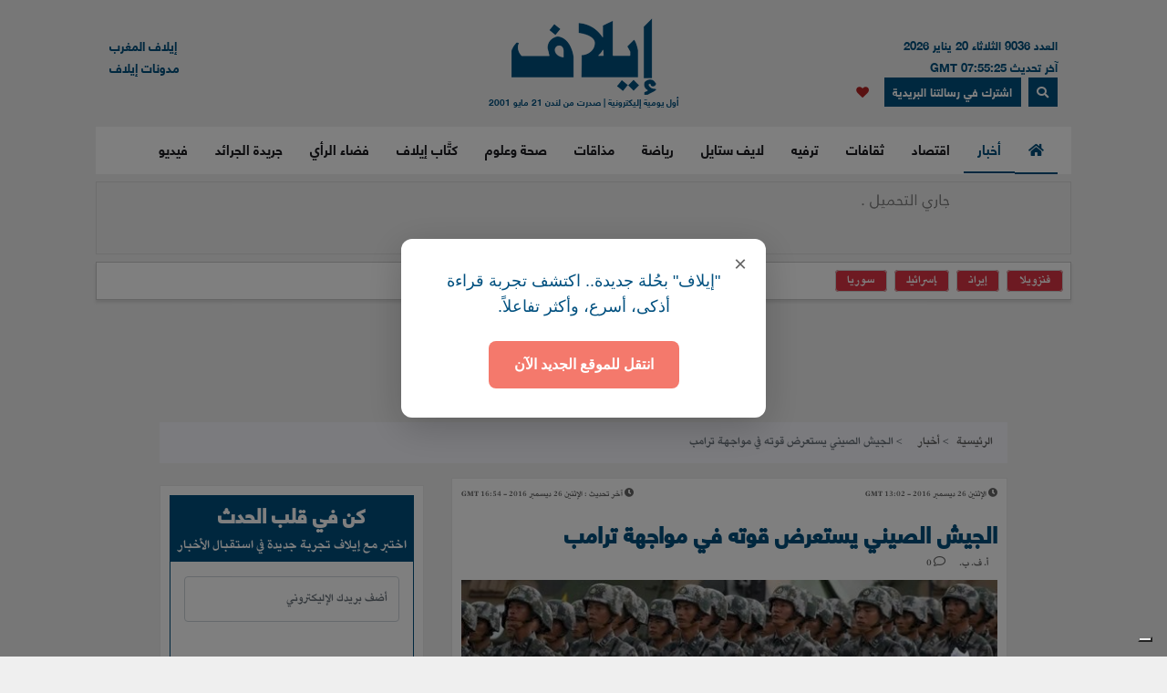

--- FILE ---
content_type: text/html; charset=UTF-8
request_url: https://elaph.com/Web/News/2016/12/1126174.html
body_size: 17519
content:
<!DOCTYPE html><html lang="ar" class="no-js" dir="rtl"><head><META HTTP-EQUIV="PRAGMA" CONTENT="NO-CACHE"><META HTTP-EQUIV="Expires" CONTENT="-1"><meta charset="UTF-8"><meta name="viewport" content="width=device-width, initial-scale=1"><link rel="shortcut icon" type="image/x-icon" href="/favicon.ico" /><link rel="icon" href="/favicon.ico" type="image/x-icon" /><meta name="csrf-param" content="_csrf"><meta name="csrf-token" content="MH8gMkKGfk9cOaxNah37xvJde7Rsv2uHiRXovEM5XLhyDXFYAeA2HBpJwgYER8iIlS86zS2KBtHfQqT4dm4z-Q=="><title>الجيش الصيني يستعرض قوته في مواجهة ترامب</title><meta name="robots" content="index, follow, noarchive, max-video-preview:3, max-image-preview:large, max-snippet:-1"><meta name="author" content="Elaph Publishing Limited"><meta name="description" content="استعرض الجيش الصيني قوته قبل اقل من شهر على تنصيب دونالد ترامب رئيسًا مع ابحار حاملة الطائرات الصينية الوحيدة نحو المحيط الهادئ واختبار مقاتلة جديدة، في وقت تشهد العلاقات مع الولايات المتحدة توترا بشأن تايوان."><meta name="theme-color" content="#01507F"><meta type="application/rss+xml" href="https://elaph.com/sitemaps/news.xml" title="Elaph : A la une" rel="alternate"><meta property="og:title" content="الجيش الصيني يستعرض قوته في مواجهة ترامب"><meta property="og:url" content="https://elaph.com/Web/News/2016/12/1126174.html"><meta property="og:locale" content="ar_AR"><meta property="og:site_name" content="Elaph - إيلاف"><meta property="og:description" content="استعرض الجيش الصيني قوته قبل اقل من شهر على تنصيب دونالد ترامب رئيسًا مع ابحار حاملة الطائرات الصينية الوحيدة نحو المحيط الهادئ واختبار مقاتلة جديدة، في وقت تشهد العلاقات مع الولايات المتحدة توترا بشأن تايوان."><meta property="og:type" content="article"><meta property="og:image" content="https://s1.elaph.com/static/resizer/1200/800/resources/images/Politics/2016/12/week4/chia_army.jpg"><meta property="fb:page_id" content="121835074498090"><meta property="op:markup_version" content="v1.0"><meta property="fb:pages" content="320867624947043"><meta property="og:article:published_time" content="2016-12-26T13:02:00Z"><meta property="og:article:modified_time" content="2016-12-26T16:54:53Z"><meta property="article:section" content="أخبار"><meta name="twitter:card" content="summary_large_image"><meta name="twitter:site" content="@Elaph"><meta name="twitter:url" content="https://elaph.com/Web/News/2016/12/1126174.html"><meta name="twitter:title" content="الجيش الصيني يستعرض قوته في مواجهة ترامب"><meta name="twitter:description" content="استعرض الجيش الصيني قوته قبل اقل من شهر على تنصيب دونالد ترامب رئيسًا مع ابحار حاملة الطائرات الصينية الوحيدة نحو المحيط الهادئ واختبار مقاتلة جديدة، في وقت تشهد العلاقات مع الولايات المتحدة توترا بشأن تايوان."><meta name="twitter:image" content="https://s1.elaph.com/static/resizer/1200/800/resources/images/Politics/2016/12/week4/chia_army.jpg"><meta name="smartbanner-title" content="Elaph إيلاف"><meta name="smartbanner-author" content="Elaph إيلاف"><meta name="smartbanner-price" content="FREE"><meta name="price-suffix-apple" content=" - On the App Store"><meta name="price-suffix-google" content=" - In Google Play"><meta name="smartbanner-icon-apple" content="https://is1-ssl.mzstatic.com/image/thumb/Purple128/v4/f7/3c/07/f73c0733-e79a-7cd5-7f90-b90bcea5e24e/AppIcon-1x_U007emarketing-85-220-8.png/180x0w.jpg"><meta name="icon-google" content="https://lh3.googleusercontent.com/TWnrkjh7Dx76VES9YwnIkW8v6mgD4cybjfwY3go9WvUVMZVnaESWPl2uFqVxXY3BYRhA=s180-rw"><meta name="button" content="INSTALL"><meta name="button-url-apple" content="https://itunes.apple.com/us/app/%D8%A5%D9%8A%D9%84%D8%A7%D9%81/id1429778560"><meta name="button-url-google" content="https://play.google.com/store/apps/details?id=com.elaph.sq"><meta name="enabled-platforms" content="android,ios"><meta name="apple-itunes-app" content="app-id=1429778560, app-argument=https://elaph.com/"><meta name="google-play-app" content="app-id=com.elaph.sq"><meta name="msapplication-TileImage" content="https://is1-ssl.mzstatic.com/image/thumb/Purple128/v4/f7/3c/07/f73c0733-e79a-7cd5-7f90-b90bcea5e24e/AppIcon-1x_U007emarketing-85-220-8.png/180x0w.jpg"><meta property="FriendlyURL" content="https://elaph.com/Web/News/2016/12/1126174.html"><meta property="article:modified_time" content="2016-12-26T16:54:53Z"><meta property="og:updated_time" content="2016-12-26T16:54:53Z"><meta property="article:published_time" content="2016-12-26T13:02:00Z"><link href="/static/manifest.json" rel="manifest"><link href="https://s1.elaph.com/resources/ar/img/elaph_57.png" rel="apple-touch-icon"><link href="https://s1.elaph.com/resources/ar/img/elaph_72.png" rel="apple-touch-icon" sizes="72x72"><link href="https://s1.elaph.com/resources/ar/img/elaph_114.png" rel="apple-touch-icon" sizes="114x114"><link href="https://s1.elaph.com/resources/ar/img/elaph_144.png" rel="apple-touch-icon" sizes="144x144"><link href="https://elaph.com/Web/News/2016/12/1126174.html" rel="canonical"><link href="https://elaph.com/amp/Web/News/2016/12/1126174.html" rel="amphtml"><link href="https://s1.elaph.com/resources/ar/css/bootstrap.min.css" rel="stylesheet"><style type="text/css">@font-face {font-family:Almarai;font-style:normal;font-weight:300;src:url(/cf-fonts/s/almarai/5.0.11/arabic/300/normal.woff2);unicode-range:U+0600-06FF,U+0750-077F,U+0870-088E,U+0890-0891,U+0898-08E1,U+08E3-08FF,U+200C-200E,U+2010-2011,U+204F,U+2E41,U+FB50-FDFF,U+FE70-FE74,U+FE76-FEFC,U+0000-00FF,U+0131,U+0152-0153,U+02BB-02BC,U+02C6,U+02DA,U+02DC,U+0304,U+0308,U+0329,U+2000-206F,U+2074,U+20AC,U+2122,U+2191,U+2193,U+2212,U+2215,U+FEFF,U+FFFD;font-display:swap;}@font-face {font-family:Almarai;font-style:normal;font-weight:400;src:url(/cf-fonts/s/almarai/5.0.11/arabic/400/normal.woff2);unicode-range:U+0600-06FF,U+0750-077F,U+0870-088E,U+0890-0891,U+0898-08E1,U+08E3-08FF,U+200C-200E,U+2010-2011,U+204F,U+2E41,U+FB50-FDFF,U+FE70-FE74,U+FE76-FEFC,U+0000-00FF,U+0131,U+0152-0153,U+02BB-02BC,U+02C6,U+02DA,U+02DC,U+0304,U+0308,U+0329,U+2000-206F,U+2074,U+20AC,U+2122,U+2191,U+2193,U+2212,U+2215,U+FEFF,U+FFFD;font-display:swap;}@font-face {font-family:Almarai;font-style:normal;font-weight:700;src:url(/cf-fonts/s/almarai/5.0.11/arabic/700/normal.woff2);unicode-range:U+0600-06FF,U+0750-077F,U+0870-088E,U+0890-0891,U+0898-08E1,U+08E3-08FF,U+200C-200E,U+2010-2011,U+204F,U+2E41,U+FB50-FDFF,U+FE70-FE74,U+FE76-FEFC,U+0000-00FF,U+0131,U+0152-0153,U+02BB-02BC,U+02C6,U+02DA,U+02DC,U+0304,U+0308,U+0329,U+2000-206F,U+2074,U+20AC,U+2122,U+2191,U+2193,U+2212,U+2215,U+FEFF,U+FFFD;font-display:swap;}@font-face {font-family:Almarai;font-style:normal;font-weight:800;src:url(/cf-fonts/s/almarai/5.0.11/arabic/800/normal.woff2);unicode-range:U+0600-06FF,U+0750-077F,U+0870-088E,U+0890-0891,U+0898-08E1,U+08E3-08FF,U+200C-200E,U+2010-2011,U+204F,U+2E41,U+FB50-FDFF,U+FE70-FE74,U+FE76-FEFC,U+0000-00FF,U+0131,U+0152-0153,U+02BB-02BC,U+02C6,U+02DA,U+02DC,U+0304,U+0308,U+0329,U+2000-206F,U+2074,U+20AC,U+2122,U+2191,U+2193,U+2212,U+2215,U+FEFF,U+FFFD;font-display:swap;}</style><link href="https://s1.elaph.com/resources/ar/css/owl.carousel.min.css" rel="stylesheet"><link href="https://s1.elaph.com/resources/ar/css/animate.min.css" rel="stylesheet"><link href="https://s1.elaph.com/resources/ar/css/fontawesome-all.min.css" rel="stylesheet"><link href="https://s1.elaph.com/resources/ar/css/themify-icons.css" rel="stylesheet"><link href="https://s1.elaph.com/resources/ar/css/meanmenu.css?v2=116" rel="stylesheet"><link href="https://s1.elaph.com/resources/ar/css/1.6.8/style.css?12.35" rel="stylesheet"><script type="application/ld+json"> { "@context": "https://schema.org", "@type": "WebSite", "url": "https://elaph.com/", "potentialAction": { "@type": "SearchAction", "target": "https://elaph.com/search/?q={search_term_string}", "query-input": "required name=search_term_string" } } </script><script type="application/ld+json"> { "@context": "https://schema.org", "@type": "Organization", "url": "https://elaph.com/", "logo": "https://s1.elaph.com/resources/imgs/elaph_logo.png" } </script><script async src="https://www.googletagmanager.com/gtag/js?id=G-WB25VM9EDD" type="e5a04a466f1ae94cf51f5b2f-text/javascript"></script><script type="e5a04a466f1ae94cf51f5b2f-text/javascript"> window.dataLayer = window.dataLayer || []; function gtag(){dataLayer.push(arguments);} gtag('js', new Date()); gtag('config', 'G-WB25VM9EDD'); </script><script async src="https://cdn.onesignal.com/sdks/OneSignalSDK.js" type="e5a04a466f1ae94cf51f5b2f-text/javascript"></script><script type="e5a04a466f1ae94cf51f5b2f-text/javascript"> window.OneSignal = window.OneSignal || []; OneSignal.push(function() { OneSignal.init({ appId: "73bfda9e-8fec-45c6-bfb4-b991e422c4e1", safari_web_id: "web.onesignal.auto.5e2915a8-1095-4900-b2af-7b25bf2970dd", notifyButton: { enable: true, }, promptOptions: { slidedown: { prompts: [{ type: "push", autoPrompt: true, text: { actionMessage: "أترغب في تفعيل الإشعارات؟", acceptButton: "إشترك", cancelButton: "لاشكراً" }, delay: { pageViews: 1, timeDelay: 20 } }] } } }); }); </script><script type="e5a04a466f1ae94cf51f5b2f-text/javascript"> ! function(f, b, e, v, n, t, s) { if (f.fbq) return; n = f.fbq = function() { n.callMethod ? n.callMethod.apply(n, arguments) : n.queue.push(arguments) }; if (!f._fbq) f._fbq = n; n.push = n; n.loaded = !0; n.version = '2.0'; n.queue = []; t = b.createElement(e); t.async = !0; t.src = v; s = b.getElementsByTagName(e)[0]; s.parentNode.insertBefore(t, s) }(window, document, 'script', 'https://connect.facebook.net/en_US/fbevents.js'); fbq('init', '269125013902815'); fbq('track', 'PageView'); </script><noscript><img height="1" width="1" style="display:none" src="https://www.facebook.com/tr?id=269125013902815&ev=PageView&noscript=1" /></noscript><script src="https://increaserev.com/ads/ob/tage/aaw.elaph.js" async type="e5a04a466f1ae94cf51f5b2f-text/javascript"></script><script data-cfasync="false" src="https://increaserev.com/ads/ob/tage/inter/elaphinter.js" async></script><script type="e5a04a466f1ae94cf51f5b2f-text/javascript" src="https://embeds.iubenda.com/widgets/5f4999c1-f013-4e2a-a610-22c0118e0b84.js"></script><script async type="e5a04a466f1ae94cf51f5b2f-application/javascript" src="https://news.google.com/swg/js/v1/swg-basic.js"></script><script type="e5a04a466f1ae94cf51f5b2f-text/javascript"> (self.SWG_BASIC = self.SWG_BASIC || []).push( basicSubscriptions => { basicSubscriptions.init({ type: "NewsArticle", isPartOfType: ["Product"], isPartOfProductId: "CAowz4ySCw:openaccess", clientOptions: { theme: "light", lang: "ar" }, }); }); </script><script type="e5a04a466f1ae94cf51f5b2f-text/javascript">(function(w,d,s,l,i){w[l]=w[l]||[];w[l].push({'gtm.start': new Date().getTime(),event:'gtm.js'});var f=d.getElementsByTagName(s)[0], j=d.createElement(s),dl=l!='dataLayer'?'&l='+l:'';j.async=true;j.src= 'https://www.googletagmanager.com/gtm.js?id='+i+dl;f.parentNode.insertBefore(j,f); })(window,document,'script','dataLayer','GTM-68KF');</script></head><body><noscript><iframe src="https://www.googletagmanager.com/ns.html?id=GTM-68KF" height="0" width="0" style="display:none;visibility:hidden"></iframe></noscript><header class="container header"><div class="header__middle pt-20"><div class="container"><div class="row"><div class="col-lg-4 col-2 d-none d-lg-block"><div class="text-right mt-17" style="font-size: 13px; color: #01507f;"><ul style="line-height: initial;"><li>العدد 9036 الثلاثاء 20 يناير 2026</li><li> آخر تحديث 07:55:25 GMT</li></ul><a href="#" data-toggle="modal" data-target="#search-modal" class="actionhead mobileserchlk ml-2"><i class="fas fa-search"></i></a><a href="https://elaph.com/newsletter-subscription.html" class="actionhead mobileserchlk ml-2"> اشترك في رسالتنا البريدية</a><a href="/saved-articles.html" title="مقالتي المحفوظة" class="mobileserchlk mx-2"><i class="fa fa-heart text-red"></i></a></div></div><div class="col-lg-4 col-12"><div class="header__logo text-center mb-20"><a title="الرئيسية" href="https://elaph.com"><img alt="إيلاف" src="https://s1.elaph.com/resources/imgs/elaph_logo.png" /><span style="font-size: 10px;display: block;color: #01507f;">أول يومية إليكترونية | صدرت من لندن 21 مايو 2001</span></a></div></div><div class="col-lg-4 col-2 d-none d-lg-block"><div class="f-left text-left mt-17"><ul><li> <a href="https://elaphmorocco.com/" target="_blank">إيلاف المغرب</a> </li><li> <a href="http://elaphblogs.com/" target="_blank">مدونات إيلاف</a> </li></ul></div></div></div></div></div><div class="header__menu-area" id="menuheader"><div class="container"><div class="row"><div class="col-xl-12"><div class="logostickymobile"><a title="الرئيسية" href="https://elaph.com"><img alt="إيلاف" src="https://s1.elaph.com/resources/imgs/elaph_logo.png" width="90px" /></a></div><div class="header__menu header__menu-black f-right"><nav id="mobile-menu"><ul><li><a title="الرئيسية" href="https://elaph.com" class="politics active"><i class="fas fa-home"></i></a></li><li class="politics"><a title="أخبار" href="https://elaph.com/news.html" class="politics active"> أخبار </a><ul class="submenu"><li><a title="خليجية" href="https://elaph.com/news/gulf.html">خليجية</a></li><li><a title="عربية" href="https://elaph.com/news/arab.html">عربية</a></li><li><a title="دولية" href="https://elaph.com/news/world.html">دولية</a></li><li><a title="وجوه" href="https://elaph.com/news/faces.html">وجوه</a></li><li><a title="وجوه" href="https://elaph.com/tag/backpage.html">الأخيرة</a></li></ul></li><li class="business"><a href="https://elaph.com/economics.html" class="business " title="اقتصاد">اقتصاد</a><ul class="submenu"><li><a title="نفط وطاقة" href="https://elaph.com/economics/oil_gas.html">نفط وطاقة</a></li><li><a title="قطاعات" href="https://elaph.com/economics/construction_realstate.html">قطاعات</a></li><li><a title="مال وأعمال" href="https://elaph.com/economics/businessandfinance.html">مال وأعمال</a></li><li><a title="اقتصاد" href="https://elaph.com/tag/ecomonics.html">اقتصاد </a></li><li><a title="شركات" href="https://elaph.com/tag/companies.html">شركات </a></li><li><a title="تكنولوجيا" href="https://elaph.com/tag/technology.html">تكنولوجيا </a></li><li><a title="بيئة" href="https://elaph.com/tag/environment.html">بيئة </a></li></ul></li><li class="culture"><a href="https://elaph.com/culture.html" class="culture " title="ثقافات">ثقافات</a><ul class="submenu"><li><a title="إبداع" href="https://elaph.com/culture/creativity.html">إبداع</a></li><li><a title="أضواء" href="https://elaph.com/culture/Readings.html">أضواء </a></li><li><a title="أخبار الأدب والفن" href="https://elaph.com/culture/literature.html">أخبار الأدب والفن</a></li><li><a title="خالد منذ أربعة قرون" href="https://elaph.com/culture/shakespeare.html">خالد منذ أربعة قرون</a></li><li><a title="انطولوجيا إيلاف الشعرية" href="https://elaph.com/tag/elaph-poetic-anthology.html">انطولوجيا إيلاف الشعرية</a></li></ul></li><li class="entertainment"><a href="https://elaph.com/entertainment.html" class="entertainment " title="ترفيه">ترفيه</a><ul class="submenu"><li><a title="نجوم" href="https://elaph.com/entertainment/stars.html">نجوم</a></li><li><a title="سينما" href="https://elaph.com/entertainment/cinema.html">سينما </a></li><li><a title="راديو وتلفزيون" href="https://elaph.com/entertainment/tv_radio.html">راديو وتلفزيون</a></li><li><a title="غناء" href="https://elaph.com/entertainment/music.html">غناء</a></li><li><a title="مجتمع فني" href="https://elaph.com/entertainment/society.html">مجتمع فني</a></li><li><a title="كلام في الفن" href="https://elaph.com/entertainment/points_of_view.html">كلام في الفن</a></li><li><a title="مختارات" href="https://elaph.com/entertainment/editors_choice.html">مختارات</a></li></ul></li><li class="lifestyle"><a href="https://elaph.com/lifestyle.html" class="lifestyle " title="لايف ستايل">لايف ستايل</a><ul class="submenu"><li><a title="موضة وأزياء" href="https://elaph.com/lifestyle/fashion.html">موضة وأزياء</a></li><li><a title="سيارات" href="https://elaph.com/lifestyle/motors.html">سيارات</a></li><li><a title="مشاهير" href="https://elaph.com/lifestyle/celebrities_redcarpet.html">مشاهير</a></li><li><a title="سفر" href="https://elaph.com/lifestyle/travel.html">سفر</a></li><li><a title="ساعات" href="https://elaph.com/tag/watches.html">ساعات</a></li></ul></li><li class="sports"><a href="https://elaph.com/sports.html" class="sports " title="رياضة">رياضة</a><ul class="submenu"><li><a title="كرة قدم" href="https://elaph.com/sports/football.html">كرة قدم</a></li><li><a title="تنس" href="https://elaph.com/sports/tennis.html">تنس </a></li><li><a title="كرة سلة" href="https://elaph.com/sports/basketball.html">كرة سلة</a></li><li><a title="العاب قوى" href="https://elaph.com/sports/athletics.html">العاب قوى</a></li><li><a title="رياضات أخرى" href="https://elaph.com/sports/othersports.html">رياضات أخرى</a></li><li><a title="رياضات ميكانيكية" href="https://elaph.com/sports/motorsports.html">رياضات ميكانيكية</a></li><li><a title="محطات رياضية" href="https://elaph.com/tag/sports-columns.html">محطات رياضية</a></li></ul></li><li class="food"><a href="https://elaph.com/food.html" class="food " title="مذاقات">مذاقات</a><ul class="submenu"><li><a title="طبق اليوم" href="https://elaph.com/food/food_Meal_planner.html">طبق اليوم</a></li><li><a title="أذواق" href="https://elaph.com/food/food_Travel.html">أذواق </a></li><li><a title="لمحات" href="https://elaph.com/food/food_Food_Moments.html">لمحات</a></li><li><a title="حلا" href="https://elaph.com/food/food_Sweetoftheweek.html">حلا</a></li><li><a title="قضايا" href="https://elaph.com/food/food_Feature_Story.html">قضايا</a></li><li><a title="إتقان" href="https://elaph.com/food/food_Lifestyle.html">إتقان</a></li><li><a title="أدوات" href="https://elaph.com/food/food_Gadgets.html">أدوات</a></li><li><a title="بريد" href="https://elaph.com/food/food_Letterbox.html">بريد</a></li></ul></li><li class="health-science"><a class="health-science " href="https://elaph.com/health-science.html" title="صحة وعلوم">صحة وعلوم</a></li><li class="politics"><a class="politics " href="https://elaph.com/ElaphWriter.html" title="كتَّاب إيلاف">كتَّاب إيلاف</a></li><li class="politics"><a class="politics " href="https://elaph.com/opinion.html" title="فضاء الرأي">فضاء الرأي</a></li><li class="politics"><a class="politics " href="https://elaph.com/newspapers.html" title="جريدة الجرائد">جريدة الجرائد</a></li><li class="politics"><a href="https://elaph.com/videos.html" class="politics " title="فيديو">فيديو</a><ul class="submenu"><li><a title="ترفيه" href="https://elaph.com/videos/entertainment.html">ترفيه</a></li><li><a title="نيوميديا" href="https://elaph.com/videos/newmedia.html">نيوميديا</a></li><li><a title="لايف ستايل" href="https://elaph.com/videos/lifestyle.html">لايف ستايل</a></li></ul></li></ul></nav></div><div class="mobile-menu black-icon d-lg-none d-block"><div class="header__right-icon header__icon-black f-left text-left mt-17"><a href="#" data-toggle="modal" data-target="#search-modal" class="float-left mobileserchlk"><i class="fas fa-search"></i></a><a href="https://elaph.com/newsletter-subscription.html" target="_blank" class="float-left mobileserchlk"> <i class="fas fa-mail"></i></a><a title="مقالتي المحفوظة" href="/saved-articles.html" class="float-left mobileserchlk"><i class="fa fa-heart text-red"></i></a></div></div></div></div></div></div><div class="modal fade" id="search-modal" tabindex="-1" role="dialog" aria-hidden="true"><div class="modal-dialog" role="document"><div class="modal-content"><form method="get" action="/search/"><input type="text" name="q" placeholder="البحث.." required><button><i class="fa fa-search"></i></button></form></div></div></div></header><section class="breaking py-2"><div class="container"><div class="row"><div class="col-12"><div class="breaking__wrapper" style="height: 80px;"><div class="breaking__ticker-active_load" style="display:block"><span><img alt="loader" src="https://s1.elaph.com/resources/ar/img/loader2.gif" /></span></div><ul class="breaking__ticker-active owl-carousel" style="display:none"><li class=""><a title="دافوس 2026: كل ما تريد معرفته عن المنتدى الاقتصادي العالمي" href="/Web/Economics/2026/01/1586323.html"> دافوس 2026: كل ما تريد معرفته عن المنتدى الاقتصادي العالمي </a></li><li class=""><a title="دراسة: العلاقة الجنسية أحد مفاتيح الصحة النفسية" href="/Web/health-science/2026/01/1586306.html"> دراسة: العلاقة الجنسية أحد مفاتيح الصحة النفسية </a></li><li class=""><a title=""ميمز" تفضح صراع الأجيال... جيل زد في كوريا الجنوبية يبتكر طريقةً جديدةً للسخرية من "الأربعينيين"" href="/Web/News/2026/01/1586320.html"> "ميمز" تفضح صراع الأجيال... جيل زد في كوريا الجنوبية يبتكر طريقةً جديدةً للسخرية من "الأربعينيين" </a></li><li class=""><a title="ترامب قد يتخلي عن أوكرانيا للضغط على أوروبا من أجل غرينلاند" href="/Web/News/2026/01/1586301.html"> ترامب قد يتخلي عن أوكرانيا للضغط على أوروبا من أجل غرينلاند </a></li><li class=""><a title="الدليل الكامل للأمهات: لماذا حذرت دراسة حديثة من "القمح الكامل" ونصحت بالموز للوقاية من التوحد؟" href="/Web/health-science/2026/01/1586280.html"> الدليل الكامل للأمهات: لماذا حذرت دراسة حديثة من "القمح الكامل" ونصحت بالموز للوقاية من التوحد؟ </a></li><li class=""><a title="سد النهضة الإثيوبي: الوساطة الأميركية عرض سياسي لحل أزمة أم مساومة بمقابل؟" href="/Web/News/2026/01/1586286.html"> سد النهضة الإثيوبي: الوساطة الأميركية عرض سياسي لحل أزمة أم مساومة بمقابل؟ </a></li><li class=""><a title="ماذا نعرف عن مجلس السلام في غزة وأعضائه؟" href="/Web/News/2026/01/1586275.html"> ماذا نعرف عن مجلس السلام في غزة وأعضائه؟ </a></li><li class=""><a title="السعودية في دافوس 2026.. ابتكار وتحول رقمي وطاقة وتجارة" href="/Web/Economics/2026/01/1586297.html"> السعودية في دافوس 2026.. ابتكار وتحول رقمي وطاقة وتجارة </a></li><li class=""><a title="ترامب يؤكد أن الولايات المتحدة ستنفذ "بنسبة 100%" تهديداتها بفرض رسوم جمركية إذا لم يتم التوصل إلى اتفاق بشأن غرينلاند" href="/Web/News/2026/01/1586285.html"> ترامب يؤكد أن الولايات المتحدة ستنفذ "بنسبة 100%" تهديداتها بفرض رسوم جمركية إذا لم يتم التوصل إلى اتفاق بشأن غرينلاند </a></li></ul></div></div><div class="col-12"><div class="hasthags my-2 p-2"><a class="ml-2 bg-danger text-white" href="/tag/venezuela.html" title=" فنزويلا"> فنزويلا</a><a class="ml-2 bg-danger text-white" href="/tag/iran.html" title="إيران">إيران</a><a class="ml-2 bg-danger text-white" href="/tag/israel.html" title="إسرائيل">إسرائيل</a><a class="ml-2 bg-danger text-white" href="/tag/syria.html" title="سوريا">سوريا</a></div></div></div></div></section><div class="banner sticky my-3"><div data-aaad='true' style="text-align:center; margin-left:auto; margin-right:auto;" data-aa-adunit='/21722279357/160x600_Sticky_OB_elaph'></div></div><div class="banner sticky-r my-3"><div data-aaad='true' style="text-align:center; margin-left:auto; margin-right:auto;" data-aa-adunit='/21722279357/160x600_RH_Sticky_OB_elaph'></div></div><div class="btm_ad_mob_fixed"><div data-aaad='true' style="text-align:center; margin-left:auto; margin-right:auto;" data-aa-adunit='/21722279357/120x600_Sticky_OB_elaph_M'></div></div><section><div class="container"><div class="row"><div class="col-lg-12 text-center mb-2"><div data-aaad='true' style="text-align:center; margin-left:auto; margin-right:auto;height:100px;" data-aa-adunit='/21722279357/970x90_atf_ob_elaph'></div></div></div></div></section><main><script type="application/ld+json"> { "@context": "https://schema.org", "@type": "NewsArticle", "inLanguage": "ar-AR", "articleSection": "أخبار", "mainEntityOfPage": { "@type": "WebPage", "@id": "https://elaph.com/Web/News/2016/12/1126174.html" }, "headline": "الجيش الصيني يستعرض قوته في مواجهة ترامب", "image": { "@type": "ImageObject", "url": "https://s1.elaph.com/static/resizer/1200/800/resources/images/Politics/2016/12/week4/chia_army.jpg", "width": 1200, "height": 800 }, "dateCreated": "2016-12-26T13:02:00+0000", "datePublished": "2016-12-26T13:02:00+0000", "dateModified": "1970-01-01T00:00:00+0000", "description": "استعرض الجيش الصيني قوته قبل اقل من شهر على تنصيب دونالد ترامب رئيسًا مع ابحار حاملة الطائرات الصينية الوحيدة نحو المحيط الهادئ واختبار مقاتلة جديدة، في وقت تشهد العلاقات مع الولايات المتحدة توترا بشأن تايوان.", "keywords": "الصين، الجيش، ترامب", "url": "https://elaph.com/Web/News/2016/12/1126174.html", "isAccessibleForFree": true, "articleBody": "بكين: استعرض الجيش الصيني قوته قبل اقل من شهر على تنصيب دونالد ترامب رئيسًا مع ابحار حاملة الطائرات الصينية الوحيدة نحو المحيط الهادئ واختبار مقاتلة جديدة، في وقت تشهد العلاقات مع الولايات المتحدة توترا بشأن تايوان.\n\nوبفارق بضعة ايام اعلنت الصحف الصينية ان حاملة الطائرة لياوننغ تبحر للمرة الاولى الى المحيط الهادئ وان مقاتلة جديدة اف سي-31 قامت باول طلعة اختبارية.\n\nتأتي هذه التدابير في وقت تستعد بكين لوصول دونالد ترامب الى البيت الابيض في 20 يناير الذي لم يوفر الصين من انتقاداته منذ انتخابه مطلع نوفمبر.\n\nوازداد التوتر بين بكين وتايوان بعد اتصال هاتفي بين رئيستها والرئيس الاميركي المنتخب. وتمنع الصين على الدول التي تقيم علاقات معها الاتصال رسميا مع تايوان التي تعتبرها مقاطعة تابعة لها. وصب ترامب الزيت على النار باشارته الى تقارب محتمل مع تايوان، في حين لا تستبعد بكين اللجوء الى القوة لفرض سيادتها على الجزيرة.\n\nفي هذه الاجواء، فان التمارين التي تجريها حاملة الطائرات التي اشترتها بكين من روسيا، مقلقة خصوصا وان السفينة التي تواكبها عدة قطع حربية لم تبحر ابدا في المحيط الهادىء منذ دخولها في الخدمة في 2012.\n\nوبعد الابحار في المحيط جنوب اليابان، وصل الاسطول الى بحر الصين الجنوبي بحسب وزارة الدفاع التايوانية التي راقبت عبور حاملة الطائرات الاحد قبالة سواحلها.\n\nوذكرت وكالة انباء الصين الجديدة ان هذه المناورات سبقتها تمارين على التموين والاشتباك في الجو . وفي منتصف ديسمبر اعلنت البحرية الصينية ان حاملة الطائرات اجرت اولى تدريباتها بالذخيرة الحية خصوصا باطلاق عشرات الصواريخ.\n\nاداة لاظهار القوة\nوتؤكد بكين ان هذه التمارين المقررة منذ فترة، روتينية لكن الصحف الصينية ذكرت بان حاملة الطائرات مستعدة للقتال وان حاملة طائرات اخرى من انتاج صيني، قيد البناء.\n\nوكتبت صحيفة غلوبال تايمز ان حاملات الطائرات ادوات استراتيجية تستخدم لاظهار قوة الصين الى باقي العالم . واضافت الصحيفة القريبة من النظام الشيوعي اذا تمكن الاسطول من الابحار في المناطق التي يكون للولايات المتحدة مصالح حيوية فهذا سيغير الوضع الذي يمكن فيه لواشنطن الضغط على الصين من جانب واحد .\n\nفي الاثناء على بكين تسريع وتيرة بناء حاملات طائرات اخرى و التفكير فورا في اقامة قواعد تموين في اميركا الجنوبية . واضافة الى البحرية، تحاول بكين تحديث سلاح الجو الصيني.\n\nوقالت صحيفة تشاينا دايلي الاثنين ان الصين اختبرت للتو في الجو نوعا جديدا من المقاتلات الشبح، النسخة المحدثة لطائرة اف سي-31 المعروفة سابقا بجاي-31. ويمكن للطائرة نقل ثمانية اطنان من الاسلحة خصوصا ستة صواريخ على متنها وستة تحت جانحيها.\n\nوقال ديفيد كيلي من مكتب تشاينا بوليسي للابحاث والاستشارات ومقره بكين ان واشنطن غير قلقة لتطوير الصين اسلحة وهي تملك حوالى 10 حاملات طائرات في الخدمة وشبكة قواعد بحرية في العالم.\n\nواضاف الباحث ان الصين تعتبر ان حاملة الطائرات هي اولا رمزية وللخدمة الداخلية . وتابع انها لا تطرح اهمية استراتيجية. لكنها تذكر للولايات المتحدة بان للصين قوة ضغط في المنطقة .\n \n", "author": { "@type": "Person", "name": "أ. ف. ب.", "url": "https://elaph.com/" }, "publisher": { "@type": "Organization", "name": "إيلاف", "url": "https://elaph.com/", "sameAs": [ "https://www.threads.net/@elaph_news", "https://www.facebook.com/elaph.official", "https://twitter.com/elaph", "https://www.youtube.com/elaphvideo", "https://t.me/ElaphArabic", "https://www.instagram.com/elaph_news/" ], "logo": { "@type": "ImageObject", "url": "https://s1.elaph.com/resources/imgs/elaph_logo.png", "width": 393, "height": 55 } }, "copyrightHolder": { "@type": "Organization", "name": "إيلاف", "url": "https://elaph.com/" }}</script><section class="post-details-area pt-10 pb-30"><div class="container"><div class="row"><div class="col-lg-12"><nav aria-label="breadcrumb"><ol class="breadcrumb"><li class="breadcrumb-item"><a href="https://elaph.com">الرئيسية</a></li><li class="breadcrumb-item " aria-current="page"><a href="https://elaph.com/news.html"> أخبار</a></li><li class="breadcrumb-item active"> الجيش الصيني يستعرض قوته في مواجهة ترامب</li></ol></nav></div><div class="col-lg-8 mt-3"><article id="post-1126174"><div class="post-details" data-id="1126174" data-year="2016"><div class="row"><ul class="article_time col-12"><li class="text-right float-right"><i class="fas fa-clock"></i><span class="timestampUpdatedright"><time class="op-published" datetime="2016-12-26 13:02:00" datetime="2016-12-26T13:02:00+0000"> الإثنين 26 ديسمبر 2016 - 13:02 GMT </time></span></li><li class="text-left float-left"><i class="fas fa-clock"></i><span><b> آخر تحديث : </b></span><span><time class="op-modified" datetime="2016-12-26 16:54:53" datetime="2016-12-26T16:54:53+0000"> الإثنين 26 ديسمبر 2016 - 16:54 GMT </time></span></li></ul></div><h5 class="details-title-upper my-3"></h5><meta content="الجيش الصيني يستعرض قوته في مواجهة ترامب"><h1 class="News title-headline-post" data-title="الجيش الصيني يستعرض قوته في مواجهة ترامب" class="details-title News mb-15"> الجيش الصيني يستعرض قوته في مواجهة ترامب </h1><div class="postbox__text-meta pb-10"><ul class="col-12 pr-0"><li><div><span class="author"> أ. ف. ب. </span></div></li><li><i class="far fa-comment"></i> <span class="total-comments">0</span></li></ul></div><div class="post-thumb mb-25 lazy"><figure><img class="lozad img-post-article w-100" src="https://s1.elaph.com/resources/images/Politics/2016/12/week4/chia_army.jpg" srcset="https://s1.elaph.com/static/resizer/768/513/resources/images/Politics/2016/12/week4/chia_army.jpg 768w,https://s1.elaph.com/static/resizer/100/100/resources/images/Politics/2016/12/week4/chia_army.jpg 100w,https://s1.elaph.com/static/resizer/200/200/resources/images/Politics/2016/12/week4/chia_army.jpg 200w,https://s1.elaph.com/static/resizer/300/300/resources/images/Politics/2016/12/week4/chia_army.jpg 300w,https://s1.elaph.com/static/resizer/400/400/resources/images/Politics/2016/12/week4/chia_army.jpg 400w,https://s1.elaph.com/static/resizer/500/500/resources/images/Politics/2016/12/week4/chia_army.jpg 500w,https://s1.elaph.com/static/resizer/800/800/resources/images/Politics/2016/12/week4/chia_army.jpg 800w" alt="الجيش الصيني يستعرض قوته في مواجهة ترامب" sizes="( max-width : 100px ) 100px ,( max-width : 200px ) 200px ,( max-width : 300px ) 300px ,( max-width : 400px ) 400px ,( max-width : 500px ) 500px ,799px" ></figure></div><div class="share-post-link mb-10"><div style="float:right;"><div class="sharethis-inline-share-buttons"></div><a href="javascript:void(0)" class="favorits" id="favorit" data-id="1126174" data-url="https://elaph.com/Web/News/2016/12/1126174.html" data-author="أ. ف. ب." data-img="https://s1.elaph.com/resources/images/Politics/2016/12/week4/chia_army.jpg" data-title="الجيش الصيني يستعرض قوته في مواجهة ترامب" data-date="2016-12-26 13:02:00"><i class="fa fa-heart text-red"></i></a></div><div class="font-manage float-left"><a href="javascript:void(0);" title="" class="a-pluse">+A</a><a href="javascript:void(0);" title="" class="a-minus">-A</a></div></div><div class="post-content pt-10"><div id="articlebody"><p><p><span style="color:#FF0000;"><strong>بكين:</strong></span> استعرض الجيش الصيني قوته قبل اقل من شهر على تنصيب دونالد ترامب رئيسًا مع ابحار حاملة الطائرات الصينية الوحيدة نحو المحيط الهادئ واختبار مقاتلة جديدة، في وقت تشهد العلاقات مع الولايات المتحدة توترا بشأن تايوان.</p><p>وبفارق بضعة ايام اعلنت الصحف الصينية ان حاملة الطائرة لياوننغ تبحر للمرة الاولى الى المحيط الهادئ وان مقاتلة جديدة اف سي-31 قامت باول طلعة اختبارية.</p><p>تأتي هذه التدابير في وقت تستعد بكين لوصول دونالد ترامب الى البيت الابيض في 20 يناير الذي لم يوفر الصين من انتقاداته منذ انتخابه مطلع نوفمبر.</p><p>وازداد التوتر بين بكين وتايوان بعد اتصال هاتفي بين رئيستها والرئيس الاميركي المنتخب. وتمنع الصين على الدول التي تقيم علاقات معها الاتصال رسميا مع تايوان التي تعتبرها مقاطعة تابعة لها. وصب ترامب الزيت على النار باشارته الى تقارب محتمل مع تايوان، في حين لا تستبعد بكين اللجوء الى القوة لفرض سيادتها على الجزيرة.</p><p>في هذه الاجواء، فان التمارين التي تجريها حاملة الطائرات التي اشترتها بكين من روسيا، مقلقة خصوصا وان السفينة التي تواكبها عدة قطع حربية لم تبحر ابدا في المحيط الهادىء منذ دخولها في الخدمة في 2012.</p><p>وبعد الابحار في المحيط جنوب اليابان، وصل الاسطول الى بحر الصين الجنوبي بحسب وزارة الدفاع التايوانية التي راقبت عبور حاملة الطائرات الاحد قبالة سواحلها.</p><p>وذكرت وكالة انباء الصين الجديدة ان هذه المناورات سبقتها تمارين "على التموين والاشتباك في الجو". وفي منتصف ديسمبر اعلنت البحرية الصينية ان حاملة الطائرات اجرت اولى تدريباتها بالذخيرة الحية خصوصا باطلاق عشرات الصواريخ.</p><p><span style="color:#FF0000;"><strong>اداة لاظهار القوة</strong></span><br />وتؤكد بكين ان هذه التمارين المقررة منذ فترة، روتينية لكن الصحف الصينية ذكرت بان حاملة الطائرات مستعدة للقتال وان حاملة طائرات اخرى من انتاج صيني، قيد البناء.</p><p>وكتبت صحيفة "غلوبال تايمز" ان "حاملات الطائرات ادوات استراتيجية تستخدم لاظهار قوة الصين الى باقي العالم". واضافت الصحيفة القريبة من النظام الشيوعي "اذا تمكن الاسطول من الابحار في المناطق التي يكون للولايات المتحدة مصالح حيوية فهذا سيغير الوضع الذي يمكن فيه لواشنطن الضغط على الصين من جانب واحد".</p><p>في الاثناء على بكين تسريع وتيرة بناء حاملات طائرات اخرى و"التفكير فورا في اقامة قواعد تموين في اميركا الجنوبية". واضافة الى البحرية، تحاول بكين تحديث سلاح الجو الصيني.</p><p>وقالت صحيفة " تشاينا دايلي" الاثنين ان الصين اختبرت للتو في الجو نوعا جديدا من المقاتلات الشبح، النسخة المحدثة لطائرة اف سي-31 المعروفة سابقا بجاي-31. ويمكن للطائرة نقل ثمانية اطنان من الاسلحة خصوصا ستة صواريخ على متنها وستة تحت جانحيها.</p><p>وقال ديفيد كيلي من مكتب "تشاينا بوليسي" للابحاث والاستشارات ومقره بكين ان واشنطن غير قلقة لتطوير الصين اسلحة وهي تملك حوالى 10 حاملات طائرات في الخدمة وشبكة قواعد بحرية في العالم.</p><p>واضاف الباحث ان الصين تعتبر ان حاملة الطائرات هي اولا "رمزية وللخدمة الداخلية". وتابع "انها لا تطرح اهمية استراتيجية. لكنها تذكر للولايات المتحدة بان للصين قوة ضغط في المنطقة".<br /></p></p></div></div><div class="content__tags mt-30"><span>كلمات مفتاحية :</span><span class="content__tags-list"><a href="/search/?q=الصين">الصين</a><a href="/search/?q=+الجيش"> الجيش</a><a href="/search/?q=+ترامب"> ترامب</a></span></div><div class="article__social-wrapper"><div class="article__google-news left mx-auto p-3"><a href="https://news.google.com/publications/CAAqIggKIhxDQklTRHdnTWFnc0tDV1ZzWVhCb0xtTnZiU2dBUAE?hl=ar&gl=SA&ceid=SA:ar" target="_blank" rel="nofollow noopener"><span>إيلاف في</span><img src="https://s1.elaph.com/resources/ar/img/googlenews.svg" alt="Elaph on googlenews" style="vertical-align: middle; width: 120px"></a></div><div class="article__google-news left mx-auto p-3"><a href="https://whatsapp.com/channel/0029VaRhHJKBadmjg5QcV40Y" target="_blank" rel="nofollow noopener"><span>إيلاف على واتساب </span><img src="https://s1.elaph.com/resources/ar/img/whatsapp.png" alt="Elaph on googlenews" style="vertical-align: middle; width: 30px"></a></div></div><br /><div class="also-like mt-30"><div class="section-title mb-30"><h2>أخبار قد تهمك</h2></div><div class="row"><div class="col-lg-4 col-md-4"><div class="postbox mb-30"><div class="postbox__thumb lazy"><a href="https://elaph.com/Web/News/2016/9/1107978.html"><img class="img-fluid placeholder" alt="elaph" src="https://s1.elaph.com/resources/ar/img/elaph_loading.gif"><img class="img-100 lozad" data-src="https://s1.elaph.com/static/resizer/207/138/resources/images/Politics/2016/9/week1/clinton_trump_split.jpg" alt="ترامب ينافس كلينتون في معاقل الديمقراطيين"></a></div><div class="postbox__text pt-10"><div class="postbox__text-meta pb-10"><ul><li><i class="fas fa-calendar-alt"></i><span>الثلاثاء 06 سبتمبر 2016 - 15:51 GMT</span></li></ul></div><h4 class="pr-0"><a href="https://elaph.com/Web/News/2016/9/1107978.html">ترامب ينافس كلينتون في معاقل الديمقراطيين</a></h4></div></div></div><div class="col-lg-4 col-md-4"><div class="postbox mb-30"><div class="postbox__thumb lazy"><a href="https://elaph.com/Web/News/2016/9/1108962.html"><img class="img-fluid placeholder" alt="elaph" src="https://s1.elaph.com/resources/ar/img/elaph_loading.gif"><img class="img-100 lozad" data-src="https://s1.elaph.com/static/resizer/207/138/resources/images/Politics/2016/9/week2/trump-aug-1916-kk.jpg" alt="كيف استقبل ترامب خبر اصابة كلينتون بوعكة صحية؟"></a></div><div class="postbox__text pt-10"><div class="postbox__text-meta pb-10"><ul><li><i class="fas fa-calendar-alt"></i><span>الإثنين 12 سبتمبر 2016 - 20:37 GMT</span></li></ul></div><h4 class="pr-0"><a href="https://elaph.com/Web/News/2016/9/1108962.html">كيف استقبل ترامب خبر اصابة كلينتون بوعكة صحية؟</a></h4></div></div></div><div class="col-lg-4 col-md-4"><div class="postbox mb-30"><div class="postbox__thumb lazy"><a href="https://elaph.com/Web/News/2016/9/1109134.html"><img class="img-fluid placeholder" alt="elaph" src="https://s1.elaph.com/resources/ar/img/elaph_loading.gif"><img class="img-100 lozad" data-src="https://s1.elaph.com/static/resizer/207/138/resources/images/Politics/2016/9/week2/Bush-Trump.jpg" alt="هل يكسب ترامب الولاية التي أسقطت آل بوش ثلاث مرات؟"></a></div><div class="postbox__text pt-10"><div class="postbox__text-meta pb-10"><ul><li><i class="fas fa-calendar-alt"></i><span>الأربعاء 14 سبتمبر 2016 - 00:30 GMT</span></li></ul></div><h4 class="pr-0"><a href="https://elaph.com/Web/News/2016/9/1109134.html">هل يكسب ترامب الولاية التي أسقطت آل بوش ثلاث مرات؟</a></h4></div></div></div><div class="col-lg-4 col-md-4"><div class="postbox mb-30"><div class="postbox__thumb lazy"><a href="https://elaph.com/Web/News/2016/9/1111498.html"><img class="img-fluid placeholder" alt="elaph" src="https://s1.elaph.com/resources/ar/img/elaph_loading.gif"><img class="img-100 lozad" data-src="https://s1.elaph.com/static/resizer/207/138/resources/images/Politics/2016/9/week4/Screen%20Shot%202015-11-13%20at%204_50_16%20PM.jpg" alt="ميلانيا ترامب ضحية صراع زوجها مع ملكة الجمال السابقة"></a></div><div class="postbox__text pt-10"><div class="postbox__text-meta pb-10"><ul><li><i class="fas fa-calendar-alt"></i><span>الأربعاء 28 سبتمبر 2016 - 05:00 GMT</span></li></ul></div><h4 class="pr-0"><a href="https://elaph.com/Web/News/2016/9/1111498.html">ميلانيا ترامب ضحية صراع زوجها مع ملكة الجمال السابقة</a></h4></div></div></div><div class="col-lg-4 col-md-4"><div class="postbox mb-30"><div class="postbox__thumb lazy"><a href="https://elaph.com/Web/News/2016/10/1112140.html"><img class="img-fluid placeholder" alt="elaph" src="https://s1.elaph.com/resources/ar/img/elaph_loading.gif"><img class="img-100 lozad" data-src="https://s1.elaph.com/static/resizer/207/138/resources/images/Politics/2016/10/week1/trump10916-AH.jpg" alt="ترامب يظهر في فيلم إباحي"></a></div><div class="postbox__text pt-10"><div class="postbox__text-meta pb-10"><ul><li><i class="fas fa-calendar-alt"></i><span>السبت 01 أكتوبر 2016 - 21:30 GMT</span></li></ul></div><h4 class="pr-0"><a href="https://elaph.com/Web/News/2016/10/1112140.html">ترامب يظهر في فيلم إباحي</a></h4></div></div></div><div class="col-lg-4 col-md-4"><div class="postbox mb-30"><div class="postbox__thumb lazy"><a href="https://elaph.com/Web/News/2016/10/1112174.html"><img class="img-fluid placeholder" alt="elaph" src="https://s1.elaph.com/resources/ar/img/elaph_loading.gif"><img class="img-100 lozad" data-src="https://s1.elaph.com/static/resizer/207/138/resources/images/Politics/2016/10/week1/trumpclinton010916-AH.jpg" alt="مَن يحسم الحرب الانتخابية بين كلينتون وترامب؟"></a></div><div class="postbox__text pt-10"><div class="postbox__text-meta pb-10"><ul><li><i class="fas fa-calendar-alt"></i><span>الأحد 02 أكتوبر 2016 - 01:00 GMT</span></li></ul></div><h4 class="pr-0"><a href="https://elaph.com/Web/News/2016/10/1112174.html">مَن يحسم الحرب الانتخابية بين كلينتون وترامب؟</a></h4></div></div></div></div></div><div class="post-comments mt-30"><div class="section-title mb-30"><h2><span>التعليقات</span></h2><div class="text-danger">جميع التعليقات المنشورة تعبر عن رأي كتّابها ولا تعبر بالضرورة عن رأي إيلاف</div></div><div class="latest-comments"></div><div class="text-center"><a href="javascript:void(0);" class="btn" id="loadmore" data-id="1126174" data-count="1" data-page="0"><i class="fa fa-chevron-down"></i> أظهر التعليقات</a></div></div><div class="post-comments-form mt-40 mb-40"><div class="section-title mb-30"><h2><span>أضف تعليقك</span></h2></div><label class="alert alert-success text-center textStatus hide"></label><form id="comment-form" method="post"><div class="row"><div class="col-xl-6"><input type="text" placeholder="الإسم" id="AuteurName" name="AuteurName" aria-required="true" class="form-control" /></div><div class="col-xl-6"><input type="text" placeholder="البريد الألكتروني" id="Email" name="Email" aria-required="true" class="form-control" /></div><div class="col-xl-12"><input type="text" placeholder="عنوان التعليق" id="Subject" name="Subject" aria-required="true" class="form-control" /></div><div class="col-xl-12"><textarea placeholder="تعليق" id="Comments" name="Comments" aria-required="true" class="form-control"></textarea><input type="hidden" id="ElaphArticleId" name="ElaphArticleId" value="1126174" /></div><div class="col-xl-12"><div id="recaptcha" class="g-recaptcha" data-sitekey="6LfcG2QUAAAAAD25c7tEE6kODY9lXixSdYt9yNj0"></div><span class="msg-error error"></span></div><div class="col-xl-12 my-3"><input type="checkbox" id="agree" name="agree" aria-required="true" /><label class="custom-control-label text-right"> اُوافق على <a target="_blank" href="https://elaph.com//terms.html">شروط الإستخدام</a> </label></div><div class="col-xl-12"><input type="submit" id="comment-button" class="btn brand-btn" value="أرسل التعليق" /></div><div class="col-xl-12"> شروط النشر: <span class="lbl3">عدم الإساءة للكاتب أو للأشخاص أو للمقدسات أو مهاجمة الأديان أو الذات الالهية. والابتعاد عن التحريض الطائفي والعنصري والشتائم. </span><br></div></div></form></div></div></article></div><div class="col-xl-4 col-lg-4 sidebare mt-3"><div class="text-center mb-2"><div data-aaad='true' style="text-align:center; margin-left:auto; margin-right:auto;" data-aa-adunit='/21722279357/300x600_OB_elaph'></div></div><div class="widget widget-border mb-3"><style> .border-primary{ border:1px solid #014f7d !important; } </style><div class="subscribe-area mb-3 border border-primary"><div class="container text-center" style="background-color: #014f7d;padding:5px"><h4 class="text-white">كن في قلب الحدث</h4><h7 class="text-white">اختبر مع إيلاف تجربة جديدة في استقبال الأخبار</h4></div><div class="container mt-3 newsletter-subscribe-form" style="background-color:white"><form id="subscribe-popup-form" action="/subscribe.html" method="post"><div class="row"><div class="form-group col-lg-12 mb-3"><input class="form-control" style="height:calc(3rem + 2px) !important" type="email" name="email" id="email" required placeholder="أضف بريدك الإليكتروني"><input type="hidden" name="zone" id="zone" value="3" /></div><div class="form-floating mb-3"><div class="form-floating mb-12"><div id="recaptcha" class="g-recaptcha" data-sitekey="6LfPJDUnAAAAAEKVXcR9rQvkXZqi3_YswRxPMpp0" data-callback="correctCaptcha" ></div><input type="hidden" id="cptch" /><span class="msg-error error"></span></div></div></div><button class="btn btn-sm btn-primary" type="submit" id="subcriben"> إشترك اليوم </button><span class="alreadyexist error"></span></form><div class="mb-3" id="data-msg" style="font-size:13px">انضم الأن إلى نشرتنا البريدية</div></div></div><script type="e5a04a466f1ae94cf51f5b2f-text/javascript"> var correctCaptcha = function(response) { $("#cptch").val(response); }; </script></div><div class="widget widget-border mb-3"><div class="facebook-container" dir="rtl"><div class="facebook-content"><div class="imageCont" style="background:url(https://s1.elaph.com/resources/ar/img/facebook.png?v=1) no-repeat center / contain;padding-top:5%;margine:20px;display:block;cursor:pointer;"></div><span><strong>قراؤنا من مستخدمي فيسبوك <br>يمكنكم الآن متابعة آخر الأخبار مجاناً من خلال صفحتنا على فيسبوك<br><a href="https://ela.ph/b7c" data-id="77" target="_blank">إضغط هنا للإشتراك</a> <br></strong></span></div></div></div><div id="olympics" rel=""></div><div class="widget widget-border mb-40"><h3 class="widget-title">الأكثر قراءة</h3><div class="post__small mb-30"><div class="post__small-thumb f-right"><a href="/Web/News/2026/01/1586178.html"><img src="https://s1.elaph.com/static/resizer/293/195/resources/images/News/2026/01/week4/22754f669e564457760e56474dc802e9.jpg" alt="الشيخ أحمد العبدالله يقود تعديلا وزارياً…متعثراً!"></a></div><div class="post__small-text fix pr-10"><h4 class="title-13 pr-0 mt-0"><a href="/Web/News/2026/01/1586178.html">الشيخ أحمد العبدالله يقود تعديلا وزارياً…متعثراً!</a></h4><div style="font-size:12px;"><i class="far fa-user-circle"></i><span class="author"> فريق التحرير- إيلاف </span></div><div class="post__small-text-meta"><ul><li class="m-0 float-right"><span class="sm-cat badge badge-dark m-1"><a href="/tag/kuwait.html">الكويت</a></span><span class="sm-cat badge badge-dark m-1"><a href="/tag/arab.html">عربية</a></span><span class="sm-cat badge badge-dark m-1"><a href="/tag/gulf.html">خليجية</a></span></li></ul><ul><li class="mx-2 float-right"><i class="fas fa-clock"></i><span>منذ يوم</span></li><li class="m-0 float-right"><i class="far fa-comment"></i><span>0</span></li></ul></div></div></div><div class="post__small mb-30"><div class="post__small-thumb f-right"><a href="/Web/News/2026/01/1586081.html"><img src="https://s1.elaph.com/static/resizer/293/195/resources/images/News/2026/01/week3/8fe57e5278ec204bc0f60f37ad5eef55.jpg" alt="واشنطن تفجرها في وجه الإدارة السورية: عقوبات قيصر في الطريق!"></a></div><div class="post__small-text fix pr-10"><h4 class="title-13 pr-0 mt-0"><a href="/Web/News/2026/01/1586081.html">واشنطن تفجرها في وجه الإدارة السورية: عقوبات قيصر في الطريق!</a></h4><div style="font-size:12px;"><i class="far fa-user-circle"></i><span class="author"> فريق التحرير- إيلاف </span></div><div class="post__small-text-meta"><ul><li class="m-0 float-right"><span class="sm-cat badge badge-dark m-1"><a href="/tag/syria.html">سوريا</a></span><span class="sm-cat badge badge-dark m-1"><a href="/tag/usa.html">الولايات المتحدة</a></span><span class="sm-cat badge badge-dark m-1"><a href="/tag/world.html">دولية</a></span></li></ul><ul><li class="mx-2 float-right"><i class="fas fa-clock"></i><span>منذ يومين</span></li><li class="m-0 float-right"><i class="far fa-comment"></i><span>0</span></li></ul></div></div></div><div class="post__small mb-30"><div class="post__small-thumb f-right"><a href="/Web/News/2026/01/1586133.html"><img src="https://s1.elaph.com/static/resizer/293/195/resources/images/News/2026/01/week4/583390f12df172cbe8b9564c3eb066e8.jpg" alt="ترامب قد يقتل خامنئي هذا الأسبوع"></a></div><div class="post__small-text fix pr-10"><h4 class="title-13 pr-0 mt-0"><a href="/Web/News/2026/01/1586133.html">ترامب قد يقتل خامنئي هذا الأسبوع</a></h4><div style="font-size:12px;"><i class="far fa-user-circle"></i><span class="author"> علي المعني </span></div><div class="post__small-text-meta"><ul><li class="m-0 float-right"><span class="sm-cat badge badge-dark m-1"><a href="/tag/usa.html">الولايات المتحدة</a></span><span class="sm-cat badge badge-dark m-1"><a href="/tag/world.html">دولية</a></span><span class="sm-cat badge badge-dark m-1"><a href="/tag/iran.html">إيران</a></span></li></ul><ul><li class="mx-2 float-right"><i class="fas fa-clock"></i><span>منذ يومين</span></li><li class="m-0 float-right"><i class="far fa-comment"></i><span>0</span></li></ul></div></div></div><div class="post__small mb-30"><div class="post__small-thumb f-right"><a href="/Web/News/2026/01/1586244.html"><img src="https://s1.elaph.com/static/resizer/293/195/resources/images/News/2026/01/week4/b0b9d9e6f847c0cf8abf228f70973acb.jpg" alt="تقرير يكشف.. رسالة إيرانية سرية منعت ضربة واشنطن ونزعت فتيل "ليلة الانفجار""></a></div><div class="post__small-text fix pr-10"><h4 class="title-13 pr-0 mt-0"><a href="/Web/News/2026/01/1586244.html">تقرير يكشف.. رسالة إيرانية سرية منعت ضربة واشنطن ونزعت فتيل "ليلة الانفجار"</a></h4><div style="font-size:12px;"><i class="far fa-user-circle"></i><span class="author"> فريق التحرير- إيلاف </span></div><div class="post__small-text-meta"><ul><li class="m-0 float-right"><span class="sm-cat badge badge-dark m-1"><a href="/tag/usa.html">الولايات المتحدة</a></span><span class="sm-cat badge badge-dark m-1"><a href="/tag/world.html">دولية</a></span><span class="sm-cat badge badge-dark m-1"><a href="/tag/iran.html">إيران</a></span></li></ul><ul><li class="mx-2 float-right"><i class="fas fa-clock"></i><span>منذ 21 ساعة</span></li><li class="m-0 float-right"><i class="far fa-comment"></i><span>0</span></li></ul></div></div></div><div class="post__small mb-30"><div class="post__small-thumb f-right"><a href="/Web/News/2026/01/1586087.html"><img src="https://s1.elaph.com/static/resizer/293/195/resources/images/News/2026/01/week3/cf3769ced0caea6e1331984445db6d71.jpg" alt="فيديو صادم يوثّق سحب امرأة من ذوي الإحتياجات الخاصة من سيارتها على يد عملاء الهجرة"></a></div><div class="post__small-text fix pr-10"><h4 class="title-13 pr-0 mt-0"><a href="/Web/News/2026/01/1586087.html">فيديو صادم يوثّق سحب امرأة من ذوي الإحتياجات الخاصة من سيارتها على يد عملاء الهجرة</a></h4><div style="font-size:12px;"><i class="far fa-user-circle"></i><span class="author"> فريق التحرير- إيلاف </span></div><div class="post__small-text-meta"><ul><li class="m-0 float-right"><span class="sm-cat badge badge-dark m-1"><a href="/tag/usa.html">الولايات المتحدة</a></span><span class="sm-cat badge badge-dark m-1"><a href="/tag/world.html">دولية</a></span></li></ul><ul><li class="mx-2 float-right"><i class="fas fa-clock"></i><span>منذ يومين</span></li><li class="m-0 float-right"><i class="far fa-comment"></i><span>0</span></li></ul></div></div></div><div class="post__small mb-30"><div class="post__small-thumb f-right"><a href="/Web/News/2026/01/1586185.html"><img src="https://s1.elaph.com/static/resizer/293/195/resources/images/News/2026/01/week4/af846cdabb67eb268f2decea8558c8c0.jpg" alt="شيعة باكستان وأفغانستان وميليشيات عراقية يقمعون الثورة الإيرانية "></a></div><div class="post__small-text fix pr-10"><h4 class="title-13 pr-0 mt-0"><a href="/Web/News/2026/01/1586185.html">شيعة باكستان وأفغانستان وميليشيات عراقية يقمعون الثورة الإيرانية </a></h4><div style="font-size:12px;"><i class="far fa-user-circle"></i><span class="author"> علي المعني </span></div><div class="post__small-text-meta"><ul><li class="m-0 float-right"><span class="sm-cat badge badge-dark m-1"><a href="/tag/iraq.html">العراق</a></span><span class="sm-cat badge badge-dark m-1"><a href="/tag/world.html">دولية</a></span><span class="sm-cat badge badge-dark m-1"><a href="/tag/iran.html">إيران</a></span></li></ul><ul><li class="mx-2 float-right"><i class="fas fa-clock"></i><span>منذ يوم</span></li><li class="m-0 float-right"><i class="far fa-comment"></i><span>1</span></li></ul></div></div></div></div><div class="text-center mb-2"><div data-aaad='true' style="text-align:center; margin-left:auto; margin-right:auto;" data-aa-adunit='/21722279357/300x250_OB_elaph_1'></div></div><div class="widget widget-border mb-40"><h3 class="widget-title">إخترنا لكم</h3><div class="post__small mb-30"><div class="post__small-thumb f-right"><a href="/Web/News/2026/01/1586162.html"><img src="https://s1.elaph.com/static/resizer/293/195/resources/images/News/2026/01/week4/45d572c97fb57313460beba338de445e.jpg" alt="ليلة غزو الكويت.. وثائق تكشف كيف "كذبت" تاتشر وتركت ركابها "دروعاً" لصدام"></a></div><div class="post__small-text fix pr-10"><h4 class="title-13 pr-0 mt-0"><a href="/Web/News/2026/01/1586162.html">ليلة غزو الكويت.. وثائق تكشف كيف "كذبت" تاتشر وتركت ركابها "دروعاً" لصدام</a></h4><div style="font-size:12px;"><i class="far fa-user-circle"></i><span class="author"> ساره الشمالي </span></div><div class="post__small-text-meta"><ul><li class="m-0 float-right"><span class="sm-cat badge badge-dark m-1"><a href="/tag/kuwait.html">الكويت</a></span><span class="sm-cat badge badge-dark m-1"><a href="/tag/iraq.html">العراق</a></span><span class="sm-cat badge badge-dark m-1"><a href="/tag/uk.html">بريطانيا</a></span><span class="sm-cat badge badge-dark m-1"><a href="/tag/world.html">دولية</a></span></li></ul><ul><li class="mx-2 float-right"><i class="fas fa-clock"></i><span>منذ يوم</span></li><li class="m-0 float-right"><i class="far fa-comment"></i><span>0</span></li></ul></div></div></div><div class="post__small mb-30"><div class="post__small-thumb f-right"><a href="/Web/News/2026/01/1586185.html"><img src="https://s1.elaph.com/static/resizer/293/195/resources/images/News/2026/01/week4/af846cdabb67eb268f2decea8558c8c0.jpg" alt="شيعة باكستان وأفغانستان وميليشيات عراقية يقمعون الثورة الإيرانية "></a></div><div class="post__small-text fix pr-10"><h4 class="title-13 pr-0 mt-0"><a href="/Web/News/2026/01/1586185.html">شيعة باكستان وأفغانستان وميليشيات عراقية يقمعون الثورة الإيرانية </a></h4><div style="font-size:12px;"><i class="far fa-user-circle"></i><span class="author"> علي المعني </span></div><div class="post__small-text-meta"><ul><li class="m-0 float-right"><span class="sm-cat badge badge-dark m-1"><a href="/tag/iraq.html">العراق</a></span><span class="sm-cat badge badge-dark m-1"><a href="/tag/world.html">دولية</a></span><span class="sm-cat badge badge-dark m-1"><a href="/tag/iran.html">إيران</a></span></li></ul><ul><li class="mx-2 float-right"><i class="fas fa-clock"></i><span>منذ يوم</span></li><li class="m-0 float-right"><i class="far fa-comment"></i><span>1</span></li></ul></div></div></div><div class="post__small mb-30"><div class="post__small-thumb f-right"><a href="/Web/News/2026/01/1586178.html"><img src="https://s1.elaph.com/static/resizer/293/195/resources/images/News/2026/01/week4/22754f669e564457760e56474dc802e9.jpg" alt="الشيخ أحمد العبدالله يقود تعديلا وزارياً…متعثراً!"></a></div><div class="post__small-text fix pr-10"><h4 class="title-13 pr-0 mt-0"><a href="/Web/News/2026/01/1586178.html">الشيخ أحمد العبدالله يقود تعديلا وزارياً…متعثراً!</a></h4><div style="font-size:12px;"><i class="far fa-user-circle"></i><span class="author"> فريق التحرير- إيلاف </span></div><div class="post__small-text-meta"><ul><li class="m-0 float-right"><span class="sm-cat badge badge-dark m-1"><a href="/tag/kuwait.html">الكويت</a></span><span class="sm-cat badge badge-dark m-1"><a href="/tag/arab.html">عربية</a></span><span class="sm-cat badge badge-dark m-1"><a href="/tag/gulf.html">خليجية</a></span></li></ul><ul><li class="mx-2 float-right"><i class="fas fa-clock"></i><span>منذ يوم</span></li><li class="m-0 float-right"><i class="far fa-comment"></i><span>0</span></li></ul></div></div></div><div class="post__small mb-30"><div class="post__small-thumb f-right"><a href="/Web/News/2026/01/1585761.html"><img src="https://s1.elaph.com/static/resizer/293/195/resources/images/Entertainment/2026/01/week3/1781c33fc9a638a12ec8afa0bceb78e0.jpg" alt=""إيلاف" تدشن هويتها الرقمية الجديدة: تحول هيكلي يدمج العراقة التحريرية بذكاء التقنية"></a></div><div class="post__small-text fix pr-10"><h4 class="title-13 pr-0 mt-0"><a href="/Web/News/2026/01/1585761.html">"إيلاف" تدشن هويتها الرقمية الجديدة: تحول هيكلي يدمج العراقة التحريرية بذكاء التقنية</a></h4><div style="font-size:12px;"><i class="far fa-user-circle"></i><span class="author"> إيلاف </span></div><div class="post__small-text-meta"><ul><li class="m-0 float-right"><span class="sm-cat badge badge-dark m-1"><a href="/tag/ai.html">الذكاء الاصطناعي</a></span><span class="sm-cat badge badge-dark m-1"><a href="/tag/othman-alomeir.html">عثمان العمير</a></span><span class="sm-cat badge badge-dark m-1"><a href="/tag/elaph.html">إيلاف</a></span></li></ul><ul><li class="mx-2 float-right"><i class="fas fa-clock"></i><span>منذ يومين</span></li><li class="m-0 float-right"><i class="far fa-comment"></i><span>1</span></li></ul></div></div></div><div class="post__small mb-30"><div class="post__small-thumb f-right"><a href="/Web/News/2026/01/1585988.html"><img src="https://s1.elaph.com/static/resizer/293/195/resources/images/News/2026/01/week3/d96914b203a6b2c67bbc363560ea2fd1.jpg" alt="غرينلانديون رداً على أميركا: لسنا للبيع"></a></div><div class="post__small-text fix pr-10"><h4 class="title-13 pr-0 mt-0"><a href="/Web/News/2026/01/1585988.html">غرينلانديون رداً على أميركا: لسنا للبيع</a></h4><div style="font-size:12px;"><i class="far fa-user-circle"></i><span class="author"> نبيل فكري </span></div><div class="post__small-text-meta"><ul><li class="m-0 float-right"><span class="sm-cat badge badge-dark m-1"><a href="/tag/usa.html">الولايات المتحدة</a></span><span class="sm-cat badge badge-dark m-1"><a href="/tag/europe.html">أوروبا</a></span><span class="sm-cat badge badge-dark m-1"><a href="/tag/world.html">دولية</a></span></li></ul><ul><li class="mx-2 float-right"><i class="fas fa-clock"></i><span>منذ 4 أيام</span></li><li class="m-0 float-right"><i class="far fa-comment"></i><span>0</span></li></ul></div></div></div><div class="post__small mb-30"><div class="post__small-thumb f-right"><a href="/Web/News/2026/01/1585982.html"><img src="https://s1.elaph.com/static/resizer/293/195/resources/images//2026/01/week3/6daec1277bdbd32cd2da0259b78f94ec.jpeg" alt="وزيرة خارجية غرينلاند تخرج من البيت الأبيض باكية! (فيديو)"></a></div><div class="post__small-text fix pr-10"><h4 class="title-13 pr-0 mt-0"><a href="/Web/News/2026/01/1585982.html">وزيرة خارجية غرينلاند تخرج من البيت الأبيض باكية! (فيديو)</a></h4><div style="font-size:12px;"><i class="far fa-user-circle"></i><span class="author"> نبيل فكري </span></div><div class="post__small-text-meta"><ul><li class="m-0 float-right"><span class="sm-cat badge badge-dark m-1"><a href="/tag/usa.html">الولايات المتحدة</a></span><span class="sm-cat badge badge-dark m-1"><a href="/tag/europe.html">أوروبا</a></span><span class="sm-cat badge badge-dark m-1"><a href="/tag/world.html">دولية</a></span></li></ul><ul><li class="mx-2 float-right"><i class="fas fa-clock"></i><span>منذ 4 أيام</span></li><li class="m-0 float-right"><i class="far fa-comment"></i><span>0</span></li></ul></div></div></div></div></div></div></div></section></main><footer class="footer-bg"><div class="footer-bottom-area"><div class="container"><div class="row"><div class="col-xl-4"><div class="footer-widget mb-1"><p>إيلاف في السوشال ميديا: </p><div class="footer-social"><a rel="noreferrer" class="facebook" title="صفحتنا على فايسبوك" href="https://www.facebook.com/elaph.official" target="_blank"><i class="fab fa-facebook-f"></i></a><a rel="noreferrer" class="twitter" title="صفحتنا على تويتر" href="https://twitter.com/elaph" target="_blank"><i class="fa-brands fa-x-twitter"></i></a><a rel="noreferrer" class="youtube" title="قناتنا على يوتيوب" href="https://www.youtube.com/elaphvideo" target="_blank"><i class="fab fa-youtube"></i></a><a rel="noreferrer" class="twitter" title="قناتنا على تلغرام" href="https://ela.ph/3U5" target="_blank"><i class="fab fa-telegram"></i></a><a rel="noreferrer" class="instagram" title="صفحتنا على إنستجرام" href="https://ela.ph/cb2" target="_blank"><i class="fab fa-instagram"></i></a><a rel="noreferrer" href="https://nabd.com/elaph" title="إيلاف على تطبيق نبض" target="_blank"><img alt="nabdapp" src="https://nabdapp.com/nbd.png"></a><a rel="noreferrer" class="whatsapp" href="https://whatsapp.com/channel/0029VaRhHJKBadmjg5QcV40Y" target="_blank" title="إيلاف على واتساب"><i class="fab fa-whatsapp"></i></a></div></div><div class="footer-widget mb-1"><p>تطبيقات إيلاف: </p><div class="apps-elaph"><a class="w-50 float-right" rel="noreferrer" title="تطبيق إيلاف على متجر Google play" href="https://play.google.com/store/apps/details?id=com.elaph.sq" target="_blank"><img src="https://s1.elaph.com/resources/ar/img/elaph_g-play.png" width="120" /></a><a class="w-50 float-right" rel="noreferrer" title="تطبيق إيلاف على متجر App Store" href="https://apps.apple.com/app/id1429778560" target="_blank"><img src="https://s1.elaph.com/resources/ar/img/elaph_appstore.png" width="120" /></a></div></div></div><div class="col-xl-8"><div class="widget-box mb-30"><div class="row"><div class="col-xl-3 col-lg-3 col-md-3"><div class="footer-widget mb-30"><h3>روابط مفيدة</h3><ul><li><a href="https://elaph.com">الرئيسية</a></li><li><a href="https://elaph.com/terms.html">شروط الاستخدام</a></li><li><a href="https://elaph.com/advertising.html"> أعلن في إيلاف - Advertise</a></li><li><a href="https://elaph.com/contactus.html">اتصل بنا</a></li></ul></div></div><div class="col-xl-6 col-lg-6 col-md-6"><div class="footer-widget mb-30"><h3></h3><ul class="w-50 float-right"><li><a href="https://elaph.com/sports.html">رياضة</a></li><li><a href="https://elaph.com/economics.html">اقتصاد</a></li><li><a href="https://elaph.com/culture.html">ثقافات</a></li><li><a href="https://elaph.com/entertainment.html">ترفيه</a></li><li><a href="https://elaph.com/lifestyle.html">لايف ستايل</a></li><li><a href="https://elaph.com/videos.html">فيديو</a></li></ul><ul class="w-50 float-right"><li><a href="https://elaph.com/news.html">أخبار </a></li><li><a href="https://elaph.com/food.html">مذاقات</a></li><li><a href="https://elaph.com/health-science.html">صحة وعلوم</a></li><li><a href="https://elaph.com/opinion.html"> فضاء الرأي </a></li><li><a href="https://elaph.com/newspapers.html">جريدة الجرائد</a></li></ul></div></div><div class="col-xl-3 col-lg-3 col-md-3"><div class="footer-widget mb-30"><h3>من نحن</h3><ul><li><a href="https://elaph.com/company.html">الشركة</a></li><li><a href="https://elaph.com/editorial.html">هيئة التحرير</a></li><li><a href="https://elaph.com/publishermessage.html">رسالة الناشر</a></li><li><a href="https://elaph.com/privacy.html">سياسة الخصوصية</a></li></ul></div></div></div></div></div></div></div></div><div class="copyright-area pt-25 pb-25"><div class="container"><div class="row"><div class="col-12"><div class="copyright text-center"><p>جميع الحقوق محفوظة © 2001 - 2026 إيلاف للنشر المحدودة Elaph Publishing Limited ©</p></div></div></div></div></div></footer><script src="https://code.jquery.com/jquery-1.11.3.min.js" type="e5a04a466f1ae94cf51f5b2f-text/javascript"></script><script src="https://s1.elaph.com/resources/files/js/jquery.cookie.js" type="e5a04a466f1ae94cf51f5b2f-text/javascript"></script><script src="https://s1.elaph.com/resources/ar/js/bootstrap.min.js" type="e5a04a466f1ae94cf51f5b2f-text/javascript"></script><script src="https://s1.elaph.com/resources/ar/js/owl.carousel.min.js" type="e5a04a466f1ae94cf51f5b2f-text/javascript"></script><script src="https://kit.fontawesome.com/bb85360f5c.js" type="e5a04a466f1ae94cf51f5b2f-text/javascript"></script><script src="https://s1.elaph.com/resources/ar/js/slick.min.js" type="e5a04a466f1ae94cf51f5b2f-text/javascript"></script><script src="https://s1.elaph.com/resources/ar/js/jquery.meanmenu.min.js" type="e5a04a466f1ae94cf51f5b2f-text/javascript"></script><script src="https://s1.elaph.com/resources/ar/js/jquery.scrollUp.min.js" type="e5a04a466f1ae94cf51f5b2f-text/javascript"></script><script src="https://s1.elaph.com/resources/ar/js/plugins.js" type="e5a04a466f1ae94cf51f5b2f-text/javascript"></script><script src="https://s1.elaph.com/resources/ar/js/main.js?v=2.1.20" type="e5a04a466f1ae94cf51f5b2f-text/javascript"></script><script src="https://unpkg.com/ionicons@4.4.6/dist/ionicons.js" type="e5a04a466f1ae94cf51f5b2f-text/javascript"></script><script src="https://cdn.jsdelivr.net/npm/lozad/dist/lozad.min.js" type="e5a04a466f1ae94cf51f5b2f-text/javascript"></script><script src="https://www.google.com/recaptcha/api.js" type="e5a04a466f1ae94cf51f5b2f-text/javascript"></script><script src="https://cdnjs.cloudflare.com/ajax/libs/jquery-validate/1.16.0/jquery.validate.min.js" type="e5a04a466f1ae94cf51f5b2f-text/javascript"></script><script src="https://s1.elaph.com/resources/ar/js/script.js?v=3.34" type="e5a04a466f1ae94cf51f5b2f-text/javascript"></script><script src="https://s1.elaph.com/resources/ar/js/favorits.js?v=2.1.7" type="e5a04a466f1ae94cf51f5b2f-text/javascript"></script><script src="https://platform-api.sharethis.com/js/sharethis.js#property=650046ffab24060019dda1b1&amp;product=sop" type="e5a04a466f1ae94cf51f5b2f-text/javascript"></script><script src="https://elaph.com/static/mb-app.js?v=24.14" type="e5a04a466f1ae94cf51f5b2f-text/javascript"></script><script src="https://elaph.com/assets/js/sigma-redirect-popup.js?v=2.0.1" type="e5a04a466f1ae94cf51f5b2f-text/javascript"></script><script type="e5a04a466f1ae94cf51f5b2f-text/javascript">var call_ajax= true; $('#loadmore').click(function () { var page = parseInt($('#loadmore').attr('data-page')); var id = parseInt($('#loadmore').attr('data-id')); var totalpages = parseInt($('.total-comments').attr('data-count')); var start = Date.now(); $.ajax({ url: "/comments/?id="+id+"&page="+(page+1)+"&tk="+start, success: function(result){ if(result.status==200){ $('.latest-comments').append(result.content); if(result.totalpages==1){ $("#loadmore").css("display","none"); }else{ $("#loadmore").attr("data-page",(page+1)); } $('.total-comments').html(result.totalcount); $('.total-comments').attr("data-count", result.totalpages); ga('set', 'page', document.location.pathname); ga('send', 'pageview'); }else{ $('.latest-comments').append(result.content); $("#loadmore").css("display","none"); } }, error: function(e){ } }); }); </script><script type="e5a04a466f1ae94cf51f5b2f-text/javascript">jQuery(function ($) {$("#subscribe-popup-form").validate({ rules: { email: { required: true, email: true } }, messages: { email: { required: "المرجوا ملء خانة البريد الإلكتروني.", email: "يجب أن يكون عنوان بريدك الإلكتروني يحتوي على @ و ." } }, submitHandler: function(form,e) { e.preventDefault(); response = $("#cptch").val(); if (response.length == 0) { $("#subcriben").prop('disabled', false); $( '.msg-error').text( "المرجوا تأكيد أنك لست روبوت." ); if( !$( '#recaptcha' ).hasClass( "error" ) ){ $( '#recaptcha' ).addClass( "error" ); } }else{ $("#subcriben").prop('disabled', true); grecaptcha.reset(); $.ajax({ url: form.action, type: form.method, dataType: 'json', data: $(form).serialize(), }) .done(function(resp) { if (resp.status == 200) { $(".newsletter-subscribe-form").html('<div class="alert alert-success" role="alert">'+resp.message+'</div>'); $(".subscribe-form").html('<div class="alert alert-success" role="alert">'+resp.message+'</div>'); var d = new Date(); d.setTime(d.getTime() + (365*24*60*60*1000)); var expires = "expires="+ d.toUTCString(); document.cookie = cname + "=" + cvalue + ";" + expires + ";path=/"; $('#opoupmodal').modal('toggle'); }else{ $("#subcriben").prop('disabled', false); if(resp.status == 406 || resp.status == 204 ){ $(".msg-error").html(resp.message); } $(".alreadyexist").html(resp.message.email); } }) .fail(function(resp) { alert(resp.message); }); } } });$(document).scroll(function(e){ var tagName = $("#olympics").attr('rel'); if(tagName == "tokyo-olympics"){ $.ajax({ type: "GET", url: "/olympics.html", data: {time : Date.now()}, success: function(data){ if(data!==null && data !== null ){ $("#olympics").html(data); } }, error: function(data){ console.log(data); } }); } }); $(function() { var id = $(".post-details").attr("data-id"); var year = $(".post-details").attr("data-year"); $.ajax({ type: "POST", url: "https://api.elaph.com/v2/web/com/articles/viewcount", data: {id : id , year : year}, success: function(data){ $(".nbrviews").html(data.count); }, error: function(data){ console.log(data); } }); $('a.replay').click( function(e) { e.preventDefault(); var parent = $(this).attr('data-id'); $(".parent").val(parent); $('html,body').animate({ scrollTop: $("#comment-form").offset().top},'slow'); return false; } ); });$( document ).ready(function() { $('#loadmore').click(); });$( document ).ready(function() { $(".font-manage a").on("click", function (e) { var t = $("#articlebody p"); n = parseInt(t.css("font-size")); (this.className == "a-pluse") ? n++ : (this.className == "a-minus") && n--, t.css({ "font-size": n + "px" }); }); });jQuery(window).load(function () { setTimeout(function () { $('.breaking__ticker-active_load').fadeOut(); $('.breaking__ticker-active').fadeIn(3500); }, 3500); });$("#subscribe-form").validate({ rules: { gender: "required", email: { required: true, email: true } }, messages: { gender: "المرجوا إختيار الجنس.", email: { required: "المرجوا ملء خانة البريد الإلكتروني.", email: "يجب أن يكون عنوان بريدك الإلكتروني يحتوي على @ و ." } }, submitHandler: function(form) { $.ajax({ url: form.action, type: form.method, dataType: 'json', data: $(form).serialize(), }) .done(function(resp) { if (resp.status == 200) { $(".newsletter-subscribe-form").html('<div class="alert alert-success" role="alert">'+resp.message+'</div>'); $(".subscribe-form").html('<div class="alert alert-success" role="alert">'+resp.message+'</div>'); var d = new Date(); d.setTime(d.getTime() + (365*24*60*60*1000)); var expires = "expires="+ d.toUTCString(); document.cookie = cname + "=" + cvalue + ";" + expires + ";path=/"; $('#opoupmodal').modal('toggle'); }else{ console.log(resp); $(".alreadyexist").html(resp.message.email); } }) .fail(function(resp) { alert(resp.message); }); } }); $(function() { const observer = lozad(); observer.observe(); $('img.lozad').on('load', function() { $(this).addClass("loaded"); $(this).parent().find(".placeholder").addClass("loaded"); }) }); window.onscroll = function() {onScrollFn()}; function onScrollFn() { var header = document.getElementById("menuheader"); if(header){ var sticky = header.offsetTop; if (window.pageYOffset > sticky) { header.classList.add("stickymenu"); } else { header.classList.remove("stickymenu"); } } } (function(w,i,s,e){window[w]=window[w]||function(){(window[w].q=window[w].q||[]).push(arguments)};window[w].l=Date.now();s=document.createElement('script');e=document.getElementsByTagName('script')[0];s.defer=1;s.src=i;e.parentNode.insertBefore(s, e)})('wisepops', 'https://wisepops.net/loader.js?v=2&h=4hsht6xsUL'); });</script><script src="/cdn-cgi/scripts/7d0fa10a/cloudflare-static/rocket-loader.min.js" data-cf-settings="e5a04a466f1ae94cf51f5b2f-|49" defer></script><script defer src="https://static.cloudflareinsights.com/beacon.min.js/vcd15cbe7772f49c399c6a5babf22c1241717689176015" integrity="sha512-ZpsOmlRQV6y907TI0dKBHq9Md29nnaEIPlkf84rnaERnq6zvWvPUqr2ft8M1aS28oN72PdrCzSjY4U6VaAw1EQ==" data-cf-beacon='{"version":"2024.11.0","token":"16995e27ae5a40f3a3fabef88e4677fc","server_timing":{"name":{"cfCacheStatus":true,"cfEdge":true,"cfExtPri":true,"cfL4":true,"cfOrigin":true,"cfSpeedBrain":true},"location_startswith":null}}' crossorigin="anonymous"></script>
</body></html> 

--- FILE ---
content_type: text/html; charset=utf-8
request_url: https://www.google.com/recaptcha/api2/anchor?ar=1&k=6LfcG2QUAAAAAD25c7tEE6kODY9lXixSdYt9yNj0&co=aHR0cHM6Ly9lbGFwaC5jb206NDQz&hl=en&v=PoyoqOPhxBO7pBk68S4YbpHZ&size=normal&anchor-ms=20000&execute-ms=30000&cb=tdnfn0c8y6a1
body_size: 49516
content:
<!DOCTYPE HTML><html dir="ltr" lang="en"><head><meta http-equiv="Content-Type" content="text/html; charset=UTF-8">
<meta http-equiv="X-UA-Compatible" content="IE=edge">
<title>reCAPTCHA</title>
<style type="text/css">
/* cyrillic-ext */
@font-face {
  font-family: 'Roboto';
  font-style: normal;
  font-weight: 400;
  font-stretch: 100%;
  src: url(//fonts.gstatic.com/s/roboto/v48/KFO7CnqEu92Fr1ME7kSn66aGLdTylUAMa3GUBHMdazTgWw.woff2) format('woff2');
  unicode-range: U+0460-052F, U+1C80-1C8A, U+20B4, U+2DE0-2DFF, U+A640-A69F, U+FE2E-FE2F;
}
/* cyrillic */
@font-face {
  font-family: 'Roboto';
  font-style: normal;
  font-weight: 400;
  font-stretch: 100%;
  src: url(//fonts.gstatic.com/s/roboto/v48/KFO7CnqEu92Fr1ME7kSn66aGLdTylUAMa3iUBHMdazTgWw.woff2) format('woff2');
  unicode-range: U+0301, U+0400-045F, U+0490-0491, U+04B0-04B1, U+2116;
}
/* greek-ext */
@font-face {
  font-family: 'Roboto';
  font-style: normal;
  font-weight: 400;
  font-stretch: 100%;
  src: url(//fonts.gstatic.com/s/roboto/v48/KFO7CnqEu92Fr1ME7kSn66aGLdTylUAMa3CUBHMdazTgWw.woff2) format('woff2');
  unicode-range: U+1F00-1FFF;
}
/* greek */
@font-face {
  font-family: 'Roboto';
  font-style: normal;
  font-weight: 400;
  font-stretch: 100%;
  src: url(//fonts.gstatic.com/s/roboto/v48/KFO7CnqEu92Fr1ME7kSn66aGLdTylUAMa3-UBHMdazTgWw.woff2) format('woff2');
  unicode-range: U+0370-0377, U+037A-037F, U+0384-038A, U+038C, U+038E-03A1, U+03A3-03FF;
}
/* math */
@font-face {
  font-family: 'Roboto';
  font-style: normal;
  font-weight: 400;
  font-stretch: 100%;
  src: url(//fonts.gstatic.com/s/roboto/v48/KFO7CnqEu92Fr1ME7kSn66aGLdTylUAMawCUBHMdazTgWw.woff2) format('woff2');
  unicode-range: U+0302-0303, U+0305, U+0307-0308, U+0310, U+0312, U+0315, U+031A, U+0326-0327, U+032C, U+032F-0330, U+0332-0333, U+0338, U+033A, U+0346, U+034D, U+0391-03A1, U+03A3-03A9, U+03B1-03C9, U+03D1, U+03D5-03D6, U+03F0-03F1, U+03F4-03F5, U+2016-2017, U+2034-2038, U+203C, U+2040, U+2043, U+2047, U+2050, U+2057, U+205F, U+2070-2071, U+2074-208E, U+2090-209C, U+20D0-20DC, U+20E1, U+20E5-20EF, U+2100-2112, U+2114-2115, U+2117-2121, U+2123-214F, U+2190, U+2192, U+2194-21AE, U+21B0-21E5, U+21F1-21F2, U+21F4-2211, U+2213-2214, U+2216-22FF, U+2308-230B, U+2310, U+2319, U+231C-2321, U+2336-237A, U+237C, U+2395, U+239B-23B7, U+23D0, U+23DC-23E1, U+2474-2475, U+25AF, U+25B3, U+25B7, U+25BD, U+25C1, U+25CA, U+25CC, U+25FB, U+266D-266F, U+27C0-27FF, U+2900-2AFF, U+2B0E-2B11, U+2B30-2B4C, U+2BFE, U+3030, U+FF5B, U+FF5D, U+1D400-1D7FF, U+1EE00-1EEFF;
}
/* symbols */
@font-face {
  font-family: 'Roboto';
  font-style: normal;
  font-weight: 400;
  font-stretch: 100%;
  src: url(//fonts.gstatic.com/s/roboto/v48/KFO7CnqEu92Fr1ME7kSn66aGLdTylUAMaxKUBHMdazTgWw.woff2) format('woff2');
  unicode-range: U+0001-000C, U+000E-001F, U+007F-009F, U+20DD-20E0, U+20E2-20E4, U+2150-218F, U+2190, U+2192, U+2194-2199, U+21AF, U+21E6-21F0, U+21F3, U+2218-2219, U+2299, U+22C4-22C6, U+2300-243F, U+2440-244A, U+2460-24FF, U+25A0-27BF, U+2800-28FF, U+2921-2922, U+2981, U+29BF, U+29EB, U+2B00-2BFF, U+4DC0-4DFF, U+FFF9-FFFB, U+10140-1018E, U+10190-1019C, U+101A0, U+101D0-101FD, U+102E0-102FB, U+10E60-10E7E, U+1D2C0-1D2D3, U+1D2E0-1D37F, U+1F000-1F0FF, U+1F100-1F1AD, U+1F1E6-1F1FF, U+1F30D-1F30F, U+1F315, U+1F31C, U+1F31E, U+1F320-1F32C, U+1F336, U+1F378, U+1F37D, U+1F382, U+1F393-1F39F, U+1F3A7-1F3A8, U+1F3AC-1F3AF, U+1F3C2, U+1F3C4-1F3C6, U+1F3CA-1F3CE, U+1F3D4-1F3E0, U+1F3ED, U+1F3F1-1F3F3, U+1F3F5-1F3F7, U+1F408, U+1F415, U+1F41F, U+1F426, U+1F43F, U+1F441-1F442, U+1F444, U+1F446-1F449, U+1F44C-1F44E, U+1F453, U+1F46A, U+1F47D, U+1F4A3, U+1F4B0, U+1F4B3, U+1F4B9, U+1F4BB, U+1F4BF, U+1F4C8-1F4CB, U+1F4D6, U+1F4DA, U+1F4DF, U+1F4E3-1F4E6, U+1F4EA-1F4ED, U+1F4F7, U+1F4F9-1F4FB, U+1F4FD-1F4FE, U+1F503, U+1F507-1F50B, U+1F50D, U+1F512-1F513, U+1F53E-1F54A, U+1F54F-1F5FA, U+1F610, U+1F650-1F67F, U+1F687, U+1F68D, U+1F691, U+1F694, U+1F698, U+1F6AD, U+1F6B2, U+1F6B9-1F6BA, U+1F6BC, U+1F6C6-1F6CF, U+1F6D3-1F6D7, U+1F6E0-1F6EA, U+1F6F0-1F6F3, U+1F6F7-1F6FC, U+1F700-1F7FF, U+1F800-1F80B, U+1F810-1F847, U+1F850-1F859, U+1F860-1F887, U+1F890-1F8AD, U+1F8B0-1F8BB, U+1F8C0-1F8C1, U+1F900-1F90B, U+1F93B, U+1F946, U+1F984, U+1F996, U+1F9E9, U+1FA00-1FA6F, U+1FA70-1FA7C, U+1FA80-1FA89, U+1FA8F-1FAC6, U+1FACE-1FADC, U+1FADF-1FAE9, U+1FAF0-1FAF8, U+1FB00-1FBFF;
}
/* vietnamese */
@font-face {
  font-family: 'Roboto';
  font-style: normal;
  font-weight: 400;
  font-stretch: 100%;
  src: url(//fonts.gstatic.com/s/roboto/v48/KFO7CnqEu92Fr1ME7kSn66aGLdTylUAMa3OUBHMdazTgWw.woff2) format('woff2');
  unicode-range: U+0102-0103, U+0110-0111, U+0128-0129, U+0168-0169, U+01A0-01A1, U+01AF-01B0, U+0300-0301, U+0303-0304, U+0308-0309, U+0323, U+0329, U+1EA0-1EF9, U+20AB;
}
/* latin-ext */
@font-face {
  font-family: 'Roboto';
  font-style: normal;
  font-weight: 400;
  font-stretch: 100%;
  src: url(//fonts.gstatic.com/s/roboto/v48/KFO7CnqEu92Fr1ME7kSn66aGLdTylUAMa3KUBHMdazTgWw.woff2) format('woff2');
  unicode-range: U+0100-02BA, U+02BD-02C5, U+02C7-02CC, U+02CE-02D7, U+02DD-02FF, U+0304, U+0308, U+0329, U+1D00-1DBF, U+1E00-1E9F, U+1EF2-1EFF, U+2020, U+20A0-20AB, U+20AD-20C0, U+2113, U+2C60-2C7F, U+A720-A7FF;
}
/* latin */
@font-face {
  font-family: 'Roboto';
  font-style: normal;
  font-weight: 400;
  font-stretch: 100%;
  src: url(//fonts.gstatic.com/s/roboto/v48/KFO7CnqEu92Fr1ME7kSn66aGLdTylUAMa3yUBHMdazQ.woff2) format('woff2');
  unicode-range: U+0000-00FF, U+0131, U+0152-0153, U+02BB-02BC, U+02C6, U+02DA, U+02DC, U+0304, U+0308, U+0329, U+2000-206F, U+20AC, U+2122, U+2191, U+2193, U+2212, U+2215, U+FEFF, U+FFFD;
}
/* cyrillic-ext */
@font-face {
  font-family: 'Roboto';
  font-style: normal;
  font-weight: 500;
  font-stretch: 100%;
  src: url(//fonts.gstatic.com/s/roboto/v48/KFO7CnqEu92Fr1ME7kSn66aGLdTylUAMa3GUBHMdazTgWw.woff2) format('woff2');
  unicode-range: U+0460-052F, U+1C80-1C8A, U+20B4, U+2DE0-2DFF, U+A640-A69F, U+FE2E-FE2F;
}
/* cyrillic */
@font-face {
  font-family: 'Roboto';
  font-style: normal;
  font-weight: 500;
  font-stretch: 100%;
  src: url(//fonts.gstatic.com/s/roboto/v48/KFO7CnqEu92Fr1ME7kSn66aGLdTylUAMa3iUBHMdazTgWw.woff2) format('woff2');
  unicode-range: U+0301, U+0400-045F, U+0490-0491, U+04B0-04B1, U+2116;
}
/* greek-ext */
@font-face {
  font-family: 'Roboto';
  font-style: normal;
  font-weight: 500;
  font-stretch: 100%;
  src: url(//fonts.gstatic.com/s/roboto/v48/KFO7CnqEu92Fr1ME7kSn66aGLdTylUAMa3CUBHMdazTgWw.woff2) format('woff2');
  unicode-range: U+1F00-1FFF;
}
/* greek */
@font-face {
  font-family: 'Roboto';
  font-style: normal;
  font-weight: 500;
  font-stretch: 100%;
  src: url(//fonts.gstatic.com/s/roboto/v48/KFO7CnqEu92Fr1ME7kSn66aGLdTylUAMa3-UBHMdazTgWw.woff2) format('woff2');
  unicode-range: U+0370-0377, U+037A-037F, U+0384-038A, U+038C, U+038E-03A1, U+03A3-03FF;
}
/* math */
@font-face {
  font-family: 'Roboto';
  font-style: normal;
  font-weight: 500;
  font-stretch: 100%;
  src: url(//fonts.gstatic.com/s/roboto/v48/KFO7CnqEu92Fr1ME7kSn66aGLdTylUAMawCUBHMdazTgWw.woff2) format('woff2');
  unicode-range: U+0302-0303, U+0305, U+0307-0308, U+0310, U+0312, U+0315, U+031A, U+0326-0327, U+032C, U+032F-0330, U+0332-0333, U+0338, U+033A, U+0346, U+034D, U+0391-03A1, U+03A3-03A9, U+03B1-03C9, U+03D1, U+03D5-03D6, U+03F0-03F1, U+03F4-03F5, U+2016-2017, U+2034-2038, U+203C, U+2040, U+2043, U+2047, U+2050, U+2057, U+205F, U+2070-2071, U+2074-208E, U+2090-209C, U+20D0-20DC, U+20E1, U+20E5-20EF, U+2100-2112, U+2114-2115, U+2117-2121, U+2123-214F, U+2190, U+2192, U+2194-21AE, U+21B0-21E5, U+21F1-21F2, U+21F4-2211, U+2213-2214, U+2216-22FF, U+2308-230B, U+2310, U+2319, U+231C-2321, U+2336-237A, U+237C, U+2395, U+239B-23B7, U+23D0, U+23DC-23E1, U+2474-2475, U+25AF, U+25B3, U+25B7, U+25BD, U+25C1, U+25CA, U+25CC, U+25FB, U+266D-266F, U+27C0-27FF, U+2900-2AFF, U+2B0E-2B11, U+2B30-2B4C, U+2BFE, U+3030, U+FF5B, U+FF5D, U+1D400-1D7FF, U+1EE00-1EEFF;
}
/* symbols */
@font-face {
  font-family: 'Roboto';
  font-style: normal;
  font-weight: 500;
  font-stretch: 100%;
  src: url(//fonts.gstatic.com/s/roboto/v48/KFO7CnqEu92Fr1ME7kSn66aGLdTylUAMaxKUBHMdazTgWw.woff2) format('woff2');
  unicode-range: U+0001-000C, U+000E-001F, U+007F-009F, U+20DD-20E0, U+20E2-20E4, U+2150-218F, U+2190, U+2192, U+2194-2199, U+21AF, U+21E6-21F0, U+21F3, U+2218-2219, U+2299, U+22C4-22C6, U+2300-243F, U+2440-244A, U+2460-24FF, U+25A0-27BF, U+2800-28FF, U+2921-2922, U+2981, U+29BF, U+29EB, U+2B00-2BFF, U+4DC0-4DFF, U+FFF9-FFFB, U+10140-1018E, U+10190-1019C, U+101A0, U+101D0-101FD, U+102E0-102FB, U+10E60-10E7E, U+1D2C0-1D2D3, U+1D2E0-1D37F, U+1F000-1F0FF, U+1F100-1F1AD, U+1F1E6-1F1FF, U+1F30D-1F30F, U+1F315, U+1F31C, U+1F31E, U+1F320-1F32C, U+1F336, U+1F378, U+1F37D, U+1F382, U+1F393-1F39F, U+1F3A7-1F3A8, U+1F3AC-1F3AF, U+1F3C2, U+1F3C4-1F3C6, U+1F3CA-1F3CE, U+1F3D4-1F3E0, U+1F3ED, U+1F3F1-1F3F3, U+1F3F5-1F3F7, U+1F408, U+1F415, U+1F41F, U+1F426, U+1F43F, U+1F441-1F442, U+1F444, U+1F446-1F449, U+1F44C-1F44E, U+1F453, U+1F46A, U+1F47D, U+1F4A3, U+1F4B0, U+1F4B3, U+1F4B9, U+1F4BB, U+1F4BF, U+1F4C8-1F4CB, U+1F4D6, U+1F4DA, U+1F4DF, U+1F4E3-1F4E6, U+1F4EA-1F4ED, U+1F4F7, U+1F4F9-1F4FB, U+1F4FD-1F4FE, U+1F503, U+1F507-1F50B, U+1F50D, U+1F512-1F513, U+1F53E-1F54A, U+1F54F-1F5FA, U+1F610, U+1F650-1F67F, U+1F687, U+1F68D, U+1F691, U+1F694, U+1F698, U+1F6AD, U+1F6B2, U+1F6B9-1F6BA, U+1F6BC, U+1F6C6-1F6CF, U+1F6D3-1F6D7, U+1F6E0-1F6EA, U+1F6F0-1F6F3, U+1F6F7-1F6FC, U+1F700-1F7FF, U+1F800-1F80B, U+1F810-1F847, U+1F850-1F859, U+1F860-1F887, U+1F890-1F8AD, U+1F8B0-1F8BB, U+1F8C0-1F8C1, U+1F900-1F90B, U+1F93B, U+1F946, U+1F984, U+1F996, U+1F9E9, U+1FA00-1FA6F, U+1FA70-1FA7C, U+1FA80-1FA89, U+1FA8F-1FAC6, U+1FACE-1FADC, U+1FADF-1FAE9, U+1FAF0-1FAF8, U+1FB00-1FBFF;
}
/* vietnamese */
@font-face {
  font-family: 'Roboto';
  font-style: normal;
  font-weight: 500;
  font-stretch: 100%;
  src: url(//fonts.gstatic.com/s/roboto/v48/KFO7CnqEu92Fr1ME7kSn66aGLdTylUAMa3OUBHMdazTgWw.woff2) format('woff2');
  unicode-range: U+0102-0103, U+0110-0111, U+0128-0129, U+0168-0169, U+01A0-01A1, U+01AF-01B0, U+0300-0301, U+0303-0304, U+0308-0309, U+0323, U+0329, U+1EA0-1EF9, U+20AB;
}
/* latin-ext */
@font-face {
  font-family: 'Roboto';
  font-style: normal;
  font-weight: 500;
  font-stretch: 100%;
  src: url(//fonts.gstatic.com/s/roboto/v48/KFO7CnqEu92Fr1ME7kSn66aGLdTylUAMa3KUBHMdazTgWw.woff2) format('woff2');
  unicode-range: U+0100-02BA, U+02BD-02C5, U+02C7-02CC, U+02CE-02D7, U+02DD-02FF, U+0304, U+0308, U+0329, U+1D00-1DBF, U+1E00-1E9F, U+1EF2-1EFF, U+2020, U+20A0-20AB, U+20AD-20C0, U+2113, U+2C60-2C7F, U+A720-A7FF;
}
/* latin */
@font-face {
  font-family: 'Roboto';
  font-style: normal;
  font-weight: 500;
  font-stretch: 100%;
  src: url(//fonts.gstatic.com/s/roboto/v48/KFO7CnqEu92Fr1ME7kSn66aGLdTylUAMa3yUBHMdazQ.woff2) format('woff2');
  unicode-range: U+0000-00FF, U+0131, U+0152-0153, U+02BB-02BC, U+02C6, U+02DA, U+02DC, U+0304, U+0308, U+0329, U+2000-206F, U+20AC, U+2122, U+2191, U+2193, U+2212, U+2215, U+FEFF, U+FFFD;
}
/* cyrillic-ext */
@font-face {
  font-family: 'Roboto';
  font-style: normal;
  font-weight: 900;
  font-stretch: 100%;
  src: url(//fonts.gstatic.com/s/roboto/v48/KFO7CnqEu92Fr1ME7kSn66aGLdTylUAMa3GUBHMdazTgWw.woff2) format('woff2');
  unicode-range: U+0460-052F, U+1C80-1C8A, U+20B4, U+2DE0-2DFF, U+A640-A69F, U+FE2E-FE2F;
}
/* cyrillic */
@font-face {
  font-family: 'Roboto';
  font-style: normal;
  font-weight: 900;
  font-stretch: 100%;
  src: url(//fonts.gstatic.com/s/roboto/v48/KFO7CnqEu92Fr1ME7kSn66aGLdTylUAMa3iUBHMdazTgWw.woff2) format('woff2');
  unicode-range: U+0301, U+0400-045F, U+0490-0491, U+04B0-04B1, U+2116;
}
/* greek-ext */
@font-face {
  font-family: 'Roboto';
  font-style: normal;
  font-weight: 900;
  font-stretch: 100%;
  src: url(//fonts.gstatic.com/s/roboto/v48/KFO7CnqEu92Fr1ME7kSn66aGLdTylUAMa3CUBHMdazTgWw.woff2) format('woff2');
  unicode-range: U+1F00-1FFF;
}
/* greek */
@font-face {
  font-family: 'Roboto';
  font-style: normal;
  font-weight: 900;
  font-stretch: 100%;
  src: url(//fonts.gstatic.com/s/roboto/v48/KFO7CnqEu92Fr1ME7kSn66aGLdTylUAMa3-UBHMdazTgWw.woff2) format('woff2');
  unicode-range: U+0370-0377, U+037A-037F, U+0384-038A, U+038C, U+038E-03A1, U+03A3-03FF;
}
/* math */
@font-face {
  font-family: 'Roboto';
  font-style: normal;
  font-weight: 900;
  font-stretch: 100%;
  src: url(//fonts.gstatic.com/s/roboto/v48/KFO7CnqEu92Fr1ME7kSn66aGLdTylUAMawCUBHMdazTgWw.woff2) format('woff2');
  unicode-range: U+0302-0303, U+0305, U+0307-0308, U+0310, U+0312, U+0315, U+031A, U+0326-0327, U+032C, U+032F-0330, U+0332-0333, U+0338, U+033A, U+0346, U+034D, U+0391-03A1, U+03A3-03A9, U+03B1-03C9, U+03D1, U+03D5-03D6, U+03F0-03F1, U+03F4-03F5, U+2016-2017, U+2034-2038, U+203C, U+2040, U+2043, U+2047, U+2050, U+2057, U+205F, U+2070-2071, U+2074-208E, U+2090-209C, U+20D0-20DC, U+20E1, U+20E5-20EF, U+2100-2112, U+2114-2115, U+2117-2121, U+2123-214F, U+2190, U+2192, U+2194-21AE, U+21B0-21E5, U+21F1-21F2, U+21F4-2211, U+2213-2214, U+2216-22FF, U+2308-230B, U+2310, U+2319, U+231C-2321, U+2336-237A, U+237C, U+2395, U+239B-23B7, U+23D0, U+23DC-23E1, U+2474-2475, U+25AF, U+25B3, U+25B7, U+25BD, U+25C1, U+25CA, U+25CC, U+25FB, U+266D-266F, U+27C0-27FF, U+2900-2AFF, U+2B0E-2B11, U+2B30-2B4C, U+2BFE, U+3030, U+FF5B, U+FF5D, U+1D400-1D7FF, U+1EE00-1EEFF;
}
/* symbols */
@font-face {
  font-family: 'Roboto';
  font-style: normal;
  font-weight: 900;
  font-stretch: 100%;
  src: url(//fonts.gstatic.com/s/roboto/v48/KFO7CnqEu92Fr1ME7kSn66aGLdTylUAMaxKUBHMdazTgWw.woff2) format('woff2');
  unicode-range: U+0001-000C, U+000E-001F, U+007F-009F, U+20DD-20E0, U+20E2-20E4, U+2150-218F, U+2190, U+2192, U+2194-2199, U+21AF, U+21E6-21F0, U+21F3, U+2218-2219, U+2299, U+22C4-22C6, U+2300-243F, U+2440-244A, U+2460-24FF, U+25A0-27BF, U+2800-28FF, U+2921-2922, U+2981, U+29BF, U+29EB, U+2B00-2BFF, U+4DC0-4DFF, U+FFF9-FFFB, U+10140-1018E, U+10190-1019C, U+101A0, U+101D0-101FD, U+102E0-102FB, U+10E60-10E7E, U+1D2C0-1D2D3, U+1D2E0-1D37F, U+1F000-1F0FF, U+1F100-1F1AD, U+1F1E6-1F1FF, U+1F30D-1F30F, U+1F315, U+1F31C, U+1F31E, U+1F320-1F32C, U+1F336, U+1F378, U+1F37D, U+1F382, U+1F393-1F39F, U+1F3A7-1F3A8, U+1F3AC-1F3AF, U+1F3C2, U+1F3C4-1F3C6, U+1F3CA-1F3CE, U+1F3D4-1F3E0, U+1F3ED, U+1F3F1-1F3F3, U+1F3F5-1F3F7, U+1F408, U+1F415, U+1F41F, U+1F426, U+1F43F, U+1F441-1F442, U+1F444, U+1F446-1F449, U+1F44C-1F44E, U+1F453, U+1F46A, U+1F47D, U+1F4A3, U+1F4B0, U+1F4B3, U+1F4B9, U+1F4BB, U+1F4BF, U+1F4C8-1F4CB, U+1F4D6, U+1F4DA, U+1F4DF, U+1F4E3-1F4E6, U+1F4EA-1F4ED, U+1F4F7, U+1F4F9-1F4FB, U+1F4FD-1F4FE, U+1F503, U+1F507-1F50B, U+1F50D, U+1F512-1F513, U+1F53E-1F54A, U+1F54F-1F5FA, U+1F610, U+1F650-1F67F, U+1F687, U+1F68D, U+1F691, U+1F694, U+1F698, U+1F6AD, U+1F6B2, U+1F6B9-1F6BA, U+1F6BC, U+1F6C6-1F6CF, U+1F6D3-1F6D7, U+1F6E0-1F6EA, U+1F6F0-1F6F3, U+1F6F7-1F6FC, U+1F700-1F7FF, U+1F800-1F80B, U+1F810-1F847, U+1F850-1F859, U+1F860-1F887, U+1F890-1F8AD, U+1F8B0-1F8BB, U+1F8C0-1F8C1, U+1F900-1F90B, U+1F93B, U+1F946, U+1F984, U+1F996, U+1F9E9, U+1FA00-1FA6F, U+1FA70-1FA7C, U+1FA80-1FA89, U+1FA8F-1FAC6, U+1FACE-1FADC, U+1FADF-1FAE9, U+1FAF0-1FAF8, U+1FB00-1FBFF;
}
/* vietnamese */
@font-face {
  font-family: 'Roboto';
  font-style: normal;
  font-weight: 900;
  font-stretch: 100%;
  src: url(//fonts.gstatic.com/s/roboto/v48/KFO7CnqEu92Fr1ME7kSn66aGLdTylUAMa3OUBHMdazTgWw.woff2) format('woff2');
  unicode-range: U+0102-0103, U+0110-0111, U+0128-0129, U+0168-0169, U+01A0-01A1, U+01AF-01B0, U+0300-0301, U+0303-0304, U+0308-0309, U+0323, U+0329, U+1EA0-1EF9, U+20AB;
}
/* latin-ext */
@font-face {
  font-family: 'Roboto';
  font-style: normal;
  font-weight: 900;
  font-stretch: 100%;
  src: url(//fonts.gstatic.com/s/roboto/v48/KFO7CnqEu92Fr1ME7kSn66aGLdTylUAMa3KUBHMdazTgWw.woff2) format('woff2');
  unicode-range: U+0100-02BA, U+02BD-02C5, U+02C7-02CC, U+02CE-02D7, U+02DD-02FF, U+0304, U+0308, U+0329, U+1D00-1DBF, U+1E00-1E9F, U+1EF2-1EFF, U+2020, U+20A0-20AB, U+20AD-20C0, U+2113, U+2C60-2C7F, U+A720-A7FF;
}
/* latin */
@font-face {
  font-family: 'Roboto';
  font-style: normal;
  font-weight: 900;
  font-stretch: 100%;
  src: url(//fonts.gstatic.com/s/roboto/v48/KFO7CnqEu92Fr1ME7kSn66aGLdTylUAMa3yUBHMdazQ.woff2) format('woff2');
  unicode-range: U+0000-00FF, U+0131, U+0152-0153, U+02BB-02BC, U+02C6, U+02DA, U+02DC, U+0304, U+0308, U+0329, U+2000-206F, U+20AC, U+2122, U+2191, U+2193, U+2212, U+2215, U+FEFF, U+FFFD;
}

</style>
<link rel="stylesheet" type="text/css" href="https://www.gstatic.com/recaptcha/releases/PoyoqOPhxBO7pBk68S4YbpHZ/styles__ltr.css">
<script nonce="-nAPOm6lyE4kkiwCAxFOvQ" type="text/javascript">window['__recaptcha_api'] = 'https://www.google.com/recaptcha/api2/';</script>
<script type="text/javascript" src="https://www.gstatic.com/recaptcha/releases/PoyoqOPhxBO7pBk68S4YbpHZ/recaptcha__en.js" nonce="-nAPOm6lyE4kkiwCAxFOvQ">
      
    </script></head>
<body><div id="rc-anchor-alert" class="rc-anchor-alert"></div>
<input type="hidden" id="recaptcha-token" value="[base64]">
<script type="text/javascript" nonce="-nAPOm6lyE4kkiwCAxFOvQ">
      recaptcha.anchor.Main.init("[\x22ainput\x22,[\x22bgdata\x22,\x22\x22,\[base64]/[base64]/bmV3IFpbdF0obVswXSk6Sz09Mj9uZXcgWlt0XShtWzBdLG1bMV0pOks9PTM/bmV3IFpbdF0obVswXSxtWzFdLG1bMl0pOks9PTQ/[base64]/[base64]/[base64]/[base64]/[base64]/[base64]/[base64]/[base64]/[base64]/[base64]/[base64]/[base64]/[base64]/[base64]\\u003d\\u003d\x22,\[base64]\\u003d\\u003d\x22,\x22wphhHQFjWUNGEW1xMGTCoU/Cg8KQGC3DgCzDkQTCozzDqA/DjR/[base64]/[base64]/DkV/DklgfP8Oww6lqRMKEHxbCkGPDoAdBw5J2MR3Dr8KVwqw6wp7Di13DmmtbKQ1CJMOzVRU+w7ZrFsOYw5dswpdHSBshw7gQw4rDo8OGLcOVw5fCuDXDhmUIWlHDlcKuNDtPw5XCrTfCrMK1woQBbzHDmMO8DEnCr8O1KV4/fcKXYcOiw6Bqb0zDpMOfw7DDpSbCjMOffsKIZcKhYMOwXyk9BsK3wqrDr1sSwoMICnXDowrDvw/CjMOqAQI2w53DhcOIwqDCvsOowosCwqw7w7QRw6RhwoQYwpnDncK7w796wpZSbXXCm8KPwq8GwqN/[base64]/Dh8OUwqDCh8KqwqHDnsOFV8KPwpEDUMKpw7wZwqfChxYvwpRmw73DoTLDoikFB8OELsOwTylOwp0aaMK6EsO5eT11Fn7DkwPDlkTCrivDo8OsTsO8wo3Dqj5WwpMtSsKIEQfCgsOew4RQWH9xw7Ihw6xcYMOTwqEIIknDvSQ2wqdvwrQ0akspw6nDsMO2R3/ChjfCusKCXsK/C8KFAgh7fsKcw7bCocKnwphCW8KQw79PEjkkRjvDm8KwwoJ7wqE6GMKuw6QhCVlUGAfDuRlLwo7CgMKRw73ClXlRw4MucBjCpsK7O1d+wo/CssKOdBxRPlPDsMKfw7UAw5DDmcKGInodwrVqdcOBfcKSeCjDkTcfw5JUw57DtsK9AMOrfzUUw5vCimFCw5HDqMOgwqLCs0AKQQ7Ct8Kpw75WOEB+F8K3OCpBw6QswqcJU2/[base64]/DpBJzGSfCmCBbZsOuLsOjwpPDjMO1wrHDtCLCg17CiUt6w5fConTCi8OiwonCgR7DpcKjw4Row4cpwr4Ywq40agDDrTXCpnI5w4/DmAJ6QcKbwr0hwpNhLcKkw6LCk8OqDcKzwrbDoS7ClzTDgi/Dm8KkdxYhwqR3THwfwpvDnXUZRV/[base64]/CqB/Dv3caw4pcVzPCsMK6agEnwr0ARMO8dMOMwrvDlcKof25CwpUzwrIOMcOrw7QjKMOuw415esKvwrhjX8OkwqkJJcK2J8O3CsKDFcO7SsOAFAfCgcKaw7plwrHDnj3Col7CtMKJwqcsVkYCPF/[base64]/[base64]/Dv8KobUTCmsOia8K0az/Dm8KowqPCo1Q2LMO+wpfCgA8ow4BYwqfDgCoow4QyURV1dsOswr5cw5AZw7g2DAYPw6AvwrhBS3pvc8Opw6rDumtqw5pcfQURYFfDmMKtw6BcdsKAL8O5DsKCFsK4w7bDlC12w5XDgsKmb8OGwrJLAsOheSJ+NmJJwqJkwpxbZMOlKl7CrwwNCcO+wrDDjsOSwrggAh/Cg8OwQ0d7KcKjwrzCu8Kpw5jCnMOjwoXDucO8w6DCmFVrSsK3wow9Rwkjw5nDpgrDjcOYw7vDvMOIDMOkw7jCqMKxwqfCtwV4wqF5aMKVwo9HwrAHw7rDtcOmPGfCpHjCvnN6wrQKH8OPwrLDvsKcbMO/[base64]/[base64]/DisKZwoE9w65kw4BswqPCtsKqbcOnT8OmwqYtw7rChHTCkMKCCCJvE8K+M8KvDWFqBD7CmcOMZsO/wrg3CMODwqNowpYPwpFrf8KjwpzClsOPwoomOsKxQsO8WRfDgsK7worDnMKcwrTClHNcJMKywrzCrUAGw4/DosOsPcOLw47CocOlUF1iw5DCtx0Bw7jCj8K1fEoWTMO1Uz7DuMO+wpjDnB0FBMK7DEDDlcKWXyU8bMOWY2NNw5/Cq0M3w55hBHnDlcOwwo7DkMOGw7rDm8OJbcOxw6nCjMKIUcONw5TCsMKZwqvDiAUeF8OXw5PDtMOtw6V/TBwNM8OIw6XCiwRqw6Fxw7jDvWZ4wr/DvnHCmcKrw5zDgsOCwp/CpMK1fcONOsKuX8OHw75Uwpl1w7dNw7PCmcKCw7QtfcKKemrCuBfCsz/DqcK7wrfDvW3CosKNZDNqagfDpgHDk8OyAMKaH3HCv8KiJ1ctUMO2clvCpsKZEcOGwq9nUngBw53Dh8K1w7nDllQ+wonDisKdHcKHCcOcRQHDgGVEdgTDonvCpRbDmiMSw65BIsORw7FdCMO2QcKdKMObwpZuCD3CpMKaw6NwFMO9wp9OwrHCoBE3w7/DgCxKUVZXAS7CpMKVw4ZZwq/DiMODw5x+wprCs0YVwoQWdsKgPMO2TcOfw4rCisK/BAbCkFwnwoR1wooawoU4w6F4NMOdw7HCtCUxCMOwWmrCqMKGd2TDtx9OQWLDiArDikDDu8K+woNlwqpXKFPDuiYewonCgcKcw7pKZ8KsPRPDuCHCncOaw4EcLsOEw6lsVMOAwpnCvcO+w4HDgsKbwrt+w7I1R8Opwpsgwq3CrgcbBMKIw4/DiCZgwq7DmsKGEDUZw6Z2wp/DosKkwrstfMKrwqxMw7nCssOIBMK2IcOdw6g1Ox7Cm8OWw5BbIwjDiXDCrCAzwprCrVFtw5XCnMO1a8KEDT8ZwrXDocKvEULDgMK8P0nDpmfDg2PDoAACfMORRsKGZsO3wpRuwqhBw6HDo8Kvwo/Doi/Cp8Oxw6UPw4/[base64]/[base64]/CixtjIcKaw54iw5QAwrzCmsOJwoDDhcOtdcK4AQICw6k+U8K8wq/DsBLCrMKew4PCl8KfUFvCmAHCpcKwX8O4JUg7GEIPw6PDv8OWw6BawpBlw7V6w49tPwNAGWcJwrTCpmVbB8OrwqHCrsK/[base64]/aR3CvcKTbMKIw6/Cs8OdPMKADAHCrlJow65rcRHCmS0xBsKkwrrDh0nDgTRgAcKoXWrCuDfCn8OQYMOywq/CnHFxEMOkHsKjw78Ww4LDkGjDvDY4w6jDo8OaUcOiL8Osw5ZqwpxIX8OwIgMYw785AB7DpcKow50NGMOvwr7DuENeAsOJwrTDosOnw6HDgBY+a8KNFMKCwo5hD1Irw6I7wpjDgsKpw7Y6ajrCiQfCnMObw5ZlwqUBwr7CpD8LNcOJRz1Vw6nDtwzDrcO/[base64]/Di8K9wrcXWsOiKsK/wo9lJ8KzwoVfwrnCicOIesKLw4TDtcK8CU7DqQDDtcK9w7XCs8KpNGRALsKSdsO7wrMowqBlEAcYDjJVwojDkwjCosKnb1LDunPDhxABbEbCpx1fB8OFPMOIH3zCrk7Dv8Kkwr5gwrwXJz/Cu8K3w5EwA2PDug/Dt3onF8Oyw5XDu0pBw7/[base64]/CgcKlw6skOMKywpd/wp7CoMKKFGtQw4LDiMKzwqfCocKaZ8KCw7MeCglow745wo98B2paw4wlJcKNwokAJEDDph1SD2LCncKtw5TDmcOmw4ZAbB3CngnDqzbDvMKGBxfCsjjCiMKfw5N6wonDk8K3ecKFw68RJAxcwqfDisKbXDpgOMO8XcO0JmrCtcO0wpwgPMKtHz4gw5/CjMOcb8OVw7vCs2PCsRh0ACM2XlPDl8KCwoLCk0IdacOAHMOSw6jDncOdN8Oqw5QOI8OpwpUlwpxHwpXCjsK4W8K3w5PCnMKpLMO/wozDn8Kpwp3CqRLDnzg8w6hzKsKawp3ChcKPe8Kbwp3DpcO6BB8/w7rDgcOVIsKBRcKnwrAnYsOhFsKww5ZTc8KYUjtRwofCk8OGNCsiEcKmw5fCpzBDCgLCvsKPRMOEXmlRUErDkMO0DGJDPVp1K8KVZnHDusK+esKBOsOzwq7CpsOzKGDCjkYxw5TDisOEw6vChcOGGFbDrELDl8Kcw4IQbh7DlcO/w4/Cn8KFIMKWw4A9OnLCulVjJDnDocO+PTLDoXTDkikewp1wRTXCkGU2wp7DkjIuwozCsMO2w53ChjrDnMKNw4dowrHDuMOVw4Y1w6d2wrDDt0vCu8OPHWMteMKyThMFEsO5wo/CssO9wo7Cn8K4wpzDmcO8e27DqcOewrTDlMOpI2N0w5hmGiNxFcODOsOqV8KPwpALw6J9CE0Iw5nDtAx1w5M+w4PCiDwjw4rCpMOTwq/CggpnbH9kbn/DiMO8DCUMwqQmUsOOw4BiVsOICsKdw6/[base64]/CgztIwqnCtQ8jZMKGw7ViZMOgM3AlHhxVEsOgwqbDhsK4w6fCl8KsCcOCM2hiE8OCQyggwq/DjsKPw4jDi8Ozwq9bw5JZdcOUwqXDq1rDgElewqILw492wrXCmngOFFFPwqtzw5XCgMOGRUsWdsOfw6UcH2kdwoVsw5UCI1A2wpjCin3Dqww2Z8KGTTXCvsO7EnpiPl3Dk8Ovw7jCmFUCDcO/wqHCimJgE1PCuFTDtSl4woh5CsOCw47DmsKjWgQmw5TDtxXCnR1+wokyw5zCqX48SzEnwpHDgsKdAcKEUBnCjlvDk8KnwrnDpWFcFcOkanDDvDLCtsO9w7t7RTDDr8K8bhkfLQ7ChMOiwp5SwpHDk8O/w6zDrsOpw6fDunDCgxhjXFxPw4nDuMOdVCDCnMOswoN/w4TCmMO7w5/DkcOkw5jDucK0wpvCpcKxS8OwR8K9w4/CiiY+w5jCoAcIdMOSDjAYEsO1w6BVwphsw47DvsOvFX5iwr0CacONwr56w5DCqi3CoWfCt2UYwr/CgFx3w5x/DWXCmH/DgsKsE8OrRCovR8KdS8OJN0fCswjDusKreCXCrsO2wr7CnjNXUcOjZcOrw5gtd8Ocw5TCqxYBw5PClsOdNhDDswnCmsKsw4XDihjClks+CMKXNjzDhkfCtcOJw7sbYsKaThA7QsO7w6LCmirCpsKqB8Oew4vDsMKCwoc/YTDCsWDDvCADwrx4wpTCk8Krw5nDocOtw57DgA0tHsKWaRcIckPCumM6wr7Cpk3CiFDDmMO2wpAywppaEMKHJ8OhZMKCw59fbijDnsKSw6dda8O+eTrDqcK9wobDg8K1CjbCs2cZbsKtwrrCgH/CjFrCvBfClMKNO8OMw51aHMO+cVNGIMOywqjDh8Kawr41U2PCi8Kxw5HCl3HCkhvDpHdnMcO+ZMKFwpbCnsOyw4PDkxPDiMOAdcK8NRjDosKewroKZHLDtUPDoMK1c1Z9w7p2w49vw6F2w6/CtcOYdsOIw73DnMO+CBo3wol5wqATVMKJHypgw41zwpfCtcKTIiR3csKQw7fCicKaw7PCpgN6I8OcLcOZAzg/TW3Cun0ww4jDgcOWwpHCucKaw4rDu8K0wrA0wpHCsjEvwqN/JhlOZ8K+w4jDmiTChQjCtA1Yw63CjsOzLkjCvwZIdFLClX7CuU4ZwoBuw5zDm8K2w6/DqhfDtMKgw7HCqMOew6JPKcOQKMOUMwVfGH08R8KXw5dQwo1/w4Auw5gxw6NFw7Aqw6/DtsO+Hmtmwqx3RSjCpcKcF8Kgw5zCncKfA8OOOyDDnD/CgMKmbRjChMO+wp/ClsOvbcO9e8O2eMKyVgbDrcK+dg4SwoNhbsOowrURw5nDusKHJEtdwr4/HcK8ZMKVTBrDqWzCv8K2JcOIDcKtUMKvEWZMw6V1wp0tw4YGdMOtw47Dqh/[base64]/CuWdHw7XChxEhTS8BC8OiT8KPw7fDhMKAEsO8wpk9KsOUwqXCg8KTw5nDocOjwoLCpmTDn0vCnGY8NnzDjmjCvwbCvcKmcsKyQRF8I1nDh8OzP1/CtcOTw7/Cg8KmXyQEw6TDqVXDgMO/[base64]/[base64]/Di0DDjGbClMKQSnYVW8K0w751GwjClsKAw43Ch8OQU8KwwpoSShInawbCpCfCkMOKPMKINUzCuGwGSMKaw482w5ZMw7nCjcOxwo7DncK5E8OxPUrDscOsw4rCvmd/w6gFVMK1wqUOYMO0bA3Dnk7DpDMADcKjR2PDpMK0wpHCrgnDo2DCh8KBXmNtwprCmj7Co1XCq3pYfcKSYMOeIUbDtcKowpzDu8KCUSvCkWZwAsKWScObwochw5DCgcOab8K1wrHCm3DDoAXChDIEfsKWRnMVw5vCgF9XTMO9wpvCiHzDqSk/wqx1wpM6CFDCihDDrFPDrCvDtkPCixnCmcOwwpAxw5Bbw4TCrlNZw6d3wpzCtS/CpcKiwo3DusONR8KvwoF/M0JpwpbCjcKFw68dw6PDr8KhJXTCvT3DtXXCl8OIdsONw5A2w49bwrhRw7IEw5pJw7PDt8K3aMODwpPDgMKiF8K0TMKGPsKYC8Ohw4HCinU0w5Yxwph+wprDj3nCvEDClRXDpXrDlh/CpBUIZ1tRwprCuAjDncKuDygXLQXCs8KbQi3CtTjDmw/CmcKWw4nDt8KhMWTDjyI/wq0lwqdywq17w79GQ8KSBFx1Bw3DusKlw7Fxw4cvCsO6wpxjw6TDoFfCgMKtM8Kvw4PCg8OwOcO0wozChMO+dcO6SsOVw7nDsMOBwq08w7oywqvDmnEmwrzCjRPDosKJwrlRwovCrMOdUTXChMOJChHDoXbCusKEPDPClsKpw7vCr1RywphUw7pEEMKGEnN/bi8Gw5lEwqbDjikKY8OqPsK4W8O0w6/CusO4CCTCo8O2a8KYI8K2wpk/w5p3wq7CmMOQw64VwqrCmMKWwqkDwoPDtVXClhYbwrMYwqR1w4/[base64]/JU5Rw7bDjwrCo8KVci1oUcOFGQXDvcOiw63DswvCgMKxRGZQw6lTwqhbSTHDuizDkcKUw48lw6rDlArDnQFxwrbDnR4eB2YnwrQ0wpjDoMONw4Mvw5dMTcO5WFoaDCJfTHfCmcKjw5wWwo4fwrDCgcK0BcKAIMONIlvCijLCtcODcl40A1t4w4J4I3/DrMOVVcKQwq3Dh17DjsKdwoXDsMOQwqLDiwPDmsKzdlbCmsKYwqzCtcKtwqjDuMO1OSzCm3DDjcKXw4TCmsOLTcKwwoPDrAAyBB8gdMODXWgtOMOYF8KuCm8xwrLDvcOjKMKpYlwYwrbDmUMTwp8iLMKKwqjCnW0Hw6EsIMKVw5vClsKfwo7Dk8KOUcKfbR1bLx/[base64]/CjitTE8KVUGHDocK7WnQrecO5w7pAAwdjfMOYw6PCrEXDuMO1FcOEMsO+LsKcw6p+f3sVVTxrbwBqw7vDqkYtUn1Rw6www7Iww6jDrhB7ZgFIF0XCmMK8w4JDSgEfNcKSwpvDoz/CqcOIK2vDqRtyHX1/worCvywQwqY8aWXCjcOVwrnDvTPCrgfDgy8gw7DDvsKmw4Z7w55CZA7CgcK5w6zDncOYdMOCDMO5wphBwpIUcRjDqsKlwqXCkCI6eG3CvMOMXcKww6ZzwqLCuEJpPcOPJsK/JhDDnUQqOlnDiGvCucOzwrcVRcKZesKZwpxUN8K8fMK8w6nCiiTDkMONw6V2ZMKvVGoSBsOvwrrCosOLw7HCtWV6w5w9wo3CrW4gNhJxwpTCuX3DqQwjdhxZBxcswqXDsQgnV1BpdsKkw4Upw6LCicOMHcOhwrp1IcKyEsOSRFhzw4rDqg7DtcKnwrDCqV/[base64]/wq/CkcOew6ZVTsK9wq3DkBscKsKdQwPDlkDDhmIrwojDgcO/KT9vw7zDpDHClsOoO8OLw7oUwooew5cIZ8OxAMKRw7nDssKVSSF2w43DosKGw7kRbMOdw6TCliPCmcOYw6EKw7rDpsKLwqvClsKiw4jDhcK6w4dIw5TDjMOgd34FTMK9wpnDmcOiw444IzU1wqMiQUHCnQ/DpcOQw53CjMKtUsKGfSfDh3sBwr8Jw4wPwq7CozvDgMO/TCzDiR3Dp8KywpPDpQfCnGfCqsKrwqpIZlPCv2EWwp58w51CwopqBsObIQN0w4/Dn8KVw4XDo3/ClAbCpDrCk2jDokdMQcOQXlITd8Ofw73DpQpmw7TCnjnCtsK6FsKfB2PDu8KOwrLCtwnDgTsww7LCkF5Ta04QwoRoKsKuAcKDw5nDgULCqWLDqMK2WsKGSB0Ub0ERw4/[base64]/[base64]/Cl8KFN8KlW8OwwrhQwpDDgMK3w47Dl18rL8OYwqVOwr/DhVMEw5PDkBrCmsK6woMcwr/DlgnDrRk6w5xSYMKxw7DCk2/DqMKqw7DDlcO0w6k7J8OrwqUfJcKZfsKoGcKKwoLDuQ5pw7VaRGAqWCITEjXDv8KZcg7DlsKlOcOww7zCpUHDp8KtWEw+OcK5HDM1UcKbNC3DjSk/H8KDw5PCncKVOnjDqkXDjsKEwojCh8KQIsKnw4TCtFzCp8Ktw487woQITB/DiBw/wqFnwrN9OGcvwqXDjMKwLcOufGzDtnctwr3DjcOJw7LDomN2wrTCiMKPBcONa09NNxLDuX9ReMKQwovCon0cDxt4YSTDiG/DrjhSw7YAaHPChBTDnWxjCsOqw5zCtU/DmsKdY14dwrhUX1cZw73DncOgw7MDwp4Hw7lawqfDshEYS17ClG4qbMKKAMKywrzDpSbCmjXCoD17U8KrwpBBLDPCmsO2wrfCqwjCicO6w6fDlh5zLmLDuhfDncKlwp8kw5bDv2Fpw6/[base64]/[base64]/wpXCgU55wrjDhAXDr8OTwpjDh8Ouw5TDusKXwpdOEsKpMHzCscOqPMOqJMKowr9aw5bDhih9wq7ClEwtw5rDsFkhdgLDuxTCncKXw7PCs8Kpw4BAEHFLw6/Cu8KfWcKVw4cawrbCvsOxwqbDhcKtNMObw6vClEU6w7IHQS9hw4ozRsOUYGVIw7U4w77CqWk/wqfCj8KGNHICXVrCiw7Cm8OOworCicKDw6RYGhJMwpHDnRjCgMKXBTt8woPCg8Kyw7waEQQ2w73Di37ChMKTwo8FR8K7XsKuwrzDszDDmMKFwoZ4wrVvGMK0w6ASUMKww4vCi8Ogwr3ChUTDn8K5w55KwrcXwqxuZ8Kew5tOwqrCsj57AFzDnMOOw5oETQEAwp/DjjbCmsK9w7sAw7vDtxfDpBp+YRHDmHHDlGcvYx/DonHDjMKXwpzDn8KSwqcrG8K7VcOqwpHDoCbCqwjCtwvDkQnCunbCtsOyw5h+wrEww4hgPXrClcOkwrbCpcO4w4fCpm3DmMKew7pMIy83wpo8w6AcTjDDlsOYw653w7p2KhDDmsKmYsK7c1I9w7N0N0vDgsKmwobDo8OycnTCmw/[base64]/CoMKyPsKBNsOawo3Dqypwc8K3wqDCn8KjDcO1w6Upw7XCkjAAw4wAc8KewpbCk8O+bMO8WELCuWoIMxJITmPCqz/CisKvTVMZwp/DtkRwwrDDicKLw6/[base64]/CpFPDtcOdOmLCu8OSwoLCukgnw7BhwoHCvkvDrMOWwqxDwoQREwzDrBnCiMKHw4cVw7bCu8KJworCpcKEUQYWw5zDqCV0KEfChMKwD8OaMMKuwp90RcK7AMKtwoFXFWp1Qwpuwp7Dv1/CmkQbAcORXm3Ds8KkD2LCjMK+HcOAw4xZAm3CoCp3KzDDklY3wpNSwpHDsHALw4oAPMKuU0kBTsOiw6I0wphIfhBIBcORw5EUSMKoesKAe8O2fyTCuMO/wrNfw5jDisO5w4HDhMOcRgrCgcKxDsOYLcKeD1/CgT7Dr8Omw7XDrsO+w6NBw7vDmcOsw6bCp8OnWlNALMKfwp9gw4rCh0dadlHDsEk5Z8Ojw4LCq8OXw5E3BsKjO8OaS8K5w6jCultABMO0w7DDmEnDtcOMRgAOwq3DvBUsBcOVf0PDr8KLw4UkwrxMwpjDgD9lw4XDl8OSw5DDr0BtwpfDv8O/B1dDwp7CtcKiUcKfwpVmfUAnw5wvwr/CiS8FwpHCpxtRfB/DrizCmC3DvcKgLsOJwrNvXSfCjUDDkgLCjRTDu1cewqpSwqxpw7zClzzDthLCrsKrfS7DkW3DncKofMKaYwAJHnDDvCpswo/CvMKrw4bCn8OjwrjDiTbCg3PDhHvDjjrDqcKjW8Kewo94wpg9b3p0wqzCk3pPw7xxJVh+w5dgBcKMTVvCinh1wolwTsK+L8KLwpoRw77DosO0WsOVLsOBXFg1w63DqsKQa1hYccK1woMTwqvDgwDDq33Dv8K/[base64]/CmMKudgxhw5XCusONL8KIKEUpwp82TcOOwotcAcKsKMKZwrNMwrjCkDs3G8KZAsK6HHXDgsO+S8O2w5vDsRcvCCxcLBp1JQkLwrnDjBlkNcO6w4fDvsKRw5TDlMO9TcOZwqzDhcOEw5/DtSlAecO+Zx7DuMOgw5YMw5LDqcOsJsKAYTDDtTTCtUdGw6LCj8Kaw55LBG45OsKdN1TClcONwqbDuGNfecOKEDnDnWxdw5jCtcKGczTCtH5Xw6bDigPCvXFcfn/ClEpwRQUObsKowrTDjWrDnsKUS0w+wohfwovCkXsIMMKTGDHCoQgqw43CsHE4UsOVwpvCuRtRfB/DpcKcEhkkfgvCnHRIw6N/[base64]/[base64]/[base64]/CoCLDqRknOMOHUiFIwo7Dnz/ChsK0EsKpF8KoHcK9w5DCusKLw79hMwZyw47Dt8OCw4LDucKew4cKSsKRTMOew5lCwqbDk1fCs8Kzw6XCmnjDgHF+LyfDsMKJw5wrw6bDmmDCrsOXZcKvP8K+w6HDs8OFw61nwrrCkj/CscKpw5jChHXChcOuG8K/EMKodUvCmcKIZsOvIWB7w7ccwqXDok7Cl8O+w5ZOwqZTey58w6HDisKrwrzDmMOLw4LDi8Krwrdmwo1xMMOTa8OLw53Dr8Kbw5HDhMOXwpJSw7vDknV1Z3MjTcOpw7c8w7jCs3LDmynDpcODw4/DshfCocOnwohYw5vDvk7DpCITw4ddB8KFcsKYeFHDnMKhwrsiE8KLTR8jbcKEwo82w5bCklLDosOjw7d4dFE8wps3S3Ztw6FbZ8KjG27DhsOyN2/[base64]/[base64]/DsMK+wqQyw5jCuMKwLH/DkMKGUCXCtMKtXC7CqQHCo8OYWjfCtiHDssKAw4VeGsOnWMKjFsKoHBLDs8O6UcOsMMOlQ8KlwpHDmMK8VDNaw4HCncOqMkvDrMOoHcK7P8OXw6h8wqJxd8Kkw7XDh8OWOMOrLSXCv33CmMOmw6gOw4UBwopGw4XDrwPCrS/CjmTCoArDuMKOCMObwrvDt8OxwrvDgcKCwqzDsV15IMOYVCzDkhwMw7DCik9vwqBaHV7CmxXCvHLDusOha8OnVsOdeMOhNkdzAi4FwqREAMK9w5TCqmBxw6MDw43DusKBZ8Kaw71mw7DDgTHChz0BOgfDjE/CoBY+w606w7dWVjnCpcObw47CgMK4w6Ijw5HDvcO6w4pIwrECZ8OYB8KsCMOyYsK0wr7ClcKMwoXDocKrDnhmMAt2wobDlsKJKgnDlk5tVMOJAcOBwqHCpsKwQsKIacKVwr7CosOvwp3DjcKQeS9Rw6JAwpceMsO0NMOibMOAw4VGLcKoPEjCvUjChMKOwrJOcV/[base64]/wofCm8Kiw4LChkvDnsKbUcOcw7fDisKrBcOwwobDqTTCm8OYAwTCvnIZJ8KgwrLChMO8K0l9wrlww613RSd+HMKSw4fDvsKPw6/CtA7CiMOLw40fEx7CmcKaa8KvwoHCsgAxwq7CmsOwwoAjNcOpwopNLMKBOBfCkcOmIRzCnGXCvBfDvyDDosOAw40nwpPDqG9tFAxzw77DmVfCthFnGEgdCsKTZMKkalLDrcOkP3U/fj/DjG3DvcOfw4Ihwr7DvcK6woUFw5QRw47CkAfCoMOdYgfCsEPDrTQWw4fDr8ODw65jUcO+w4bChxthw7HCgsKywrcxw7HCkjpDAsOFaBzDt8KyZ8Odw6wZwp8rRHjDocOZeT3Cq0F1wqUsQcOLwqDDpAXCq8KLwpRKw5HDmjYSwp0Jw5/DvgvDgFDDq8KNw6DCoQfDgMOxwoXCicOhwo8awr/[base64]/Drx04w6vDngDCiR/DoMOYF8KubcOuH39qwqdUwo8pwpTCrDJCaxAKwrdxMsK1C0g/wozCo0gDGg7CksOgN8O1wpFyw7nCp8O0eMOVw4vCrsKNOR/[base64]/[base64]/Dk8KHJCU8OHkWwoFiw74OwrzCjTXCq8OLwrZyOsKSwovDmEfCrCPCqcKoagbCqBQhCW/DhMKUGgEZSz3Cr8O1dh9vWcOew6kUAMKAwqrDkw/Dq1AjwqZsOBo9w4wDBGbDv0TDpw7DvMONwrfCuXYveEPCp3how5DCg8K2PntYJBPDjysHKcK+wrrCinvCjC/DkMOnwpbDk2DCmk/CuMO0wp/Do8KWVcO8wrlUPnYcf0DCkxrCmEVBw6vDjsOfXCQeIsOfwq3ClkfCtGpCwoLDp3dHScOAXlPDknDCssKAKMKFFnPDk8K8bMOGHMO6w5XDkAVqIgLDoz4uwqQnw5rDiMKOGMOgS8K5AMKNw4LDi8Ohw4l+w4sJw6/CuTDCkxk3Ikd8w4I1w7LCvShUCUkxUBFEwqo+d2NIMcOYwo3CsB3CvQYtMcOtw59mw7cawr/DqMONwrQXDVbCtMOoK3TCtWk1wqpow77Cj8KgdcKSw4JXwqTDsmFBI8KmwpvDpWDDjzjDs8Kfw5UTw6luLFpnwozDr8Kcw5/CpgV4w7HDrsKUw61mDkd3wp7DmwfCogF0w6DDmCDDszFBw6bDqC/CtG8vw6vCoQ3DncOSasOdQ8Kkwo/DgjzCucONAMOXTzRtwonDqT7Cg8KRw6nDusKpa8KQwpTDh2MfS8Ksw4bDp8KYQMOXw6LCq8O8HsKRwq9Hw5BgPBQbdcOpNMKJw59NwrEywr9Kb2MSPz3DqEPDosK7wrUgw5oSwoHDvmdyInXCk1suIsODCFpsBMOyO8KJw7vCpsOlw6bChWMBYMOowqPCscOGZg/[base64]/[base64]/JsKPwqUDw6jDjcKow5NLUV43DsOMWS4CYCMDwp7DjC3CiThKTQQTw6TCuhJlw5bCgHFlw4TDkCDDtMKNKsKTBVUMw7jCjMKmw6DDlMOMw4rDm8OGwqrDtsKQwpzDuWjDiVwOw5N3wp/[base64]/DtkrDqsKSw5bCqsK7PzzDi3vCi8Ohw5JnwpvDtMKsw719w48TUXTDgGrDj2rCncOgZ8K3w6QEbh7DlsO/w7kLGgXCk8Kvw6XDsHnClsOHw6vCn8ObKD1dbsK4MRfCucOgw7QDCMKZw5BWwr09w5/CrsOeDWfDq8KECBROZ8O9w6gqPFc7TFXClUDCgCkwwrgpw6dfPVs5KMOsw5VwPQvDkirCsE9Jw6xDXDbCnMOqLEjCusKGfVTCqMKTwox3FmpQcRc2Ah/[base64]/[base64]/RsOoSR3DjMKPEMOVw5MGB8Kiw4TCmQ8ww4hYwqNqVcOUJivCh8OFEsKewr7Dt8OIwosYRG3CvEjDtQ0Hwrchw57CicKHS0PDv8OpEg/DsMOkW8Kqfx/[base64]/CjMO1fMKwWXI/[base64]/CpMKTY0gBRsK/[base64]/DrzjCqDt8QcO2YkYbw4HDnMOse8OOwp4qwqNPw5/CjCfDqMORB8O3VVZIwrBKw4QQbG4Swq9fw7vCnxsHw6JZeMOKwpbDjMO9wqMxZMOhVjNBwpwjdMOQw5HDgj/[base64]/CrXlsw6nCtcKHNxJnw5bDngDCpU5dw7EUwp/Dl1YtJEbChyfCvg01MiLDlg7DimXCrALDsjAiSC5UKVrDtwFYEGcjwqNIdsO3a1kdSX7DskBGwpBVXcO1csOyXlBadcOAwpTDtXgzU8KbTsKIX8OmwrZkw4YKwq7Dn2EIwqg4wovDpDjDv8OEJm/DtgVZwoDDg8OUw7pnw5xDw4VcD8KqwrFNw4XDo0HDtwshXB9uw6nCnsKre8OoQMOMUcOqw5TCgl7CiEjCrcKHfXcOcRHDlh5pKsKPBhppH8KqSsOwYlFaLgs8DMKiw5YIwpxvw5/DnsOvDcOpwqA2w7zDj3Nqw6VkWcKQwpobXDwAwpozFMK5w7R7YcKBwrPDssKWw6UJw7hvwo1UG04iGsOvwrsAOcKIwqbDocKkwqcCK8OlXEg7wqMXH8KKw6/Dr3Mfwr/DpT8Vwr80w6/DlMOqwq7Ds8Knw6fDgQszwprCvmEtIgLDh8O3w7M6T3NwDzTCqRnDvjFmwoxDw6HDoVwtwoHDszDDuH7CqsK/YQXDs1/[base64]/Chn5KGAIPw5jChMO+G8O9SG9ewr3DlsKcw5PChMOSwoUuw4HDpcOtP8K8w5/CqMO7Nj4Kw5vCl3zDhhXCm2PCg0jCnFHCi3Atc2MZwrZmwp/DrVR/wqfCoMOFwp3DqsO7wr84wrE/KsOswp9TGXMsw7lZC8OswqJ7wo8eHCI5w4gacxDCusO+InhVwr/Dp3bDkcKbwqnCjMOgwrfDosK8Q8OaB8KLwpZ4Iwlbc33CmcKnE8OeUcKvcMOywo/Do0PCnBjDjlR/WlN0QMOvAnbCpQDCnQvCh8O2K8OTJcKpwr4JEX7DvMOmwoLDgcKoBcKTwpYMw4bCmWTCvQUYEFdwwpDDhsKDw7HCosKnwq86w4VMHcKTPn/CjcK1w6gawofCl3XDmEdhw4bDlHYYfsKmw6vDsnJVwrFMDsKLw5YKO3YvaUUeZsK+UHA+WcO/[base64]/wp/CmcOUe8KCUCvCuxxjwrzChcONwofCmsK3PRrCsEM7wrLCpsKYwqNUQzvDmgIQw608wpXDsTwhEMO1Qh/Dl8Kfwp45Xw9tT8KtwrBWw5fCkcOMw6QKwo/Dlndow6Zmb8OXBMOIwoxow4bDrcKdwqDCuDBAASvDnEhuMMOzwqjCv2EQdMOHKcK8w77Dnk9bG0HDrsKfAHXCnS96c8KGw4fCmMKGKVPCvj/[base64]/w51mw6onV8Kdwq5iw7c4ICjDsxI3wq9VeRvCiUxQGjfDnQ3CoFBUwpcNwpDCgBtOScKsQsOlGR7DocOmwqTCmFNGwo/DlMOiJ8OwKMKzSVsaw7bDqsKuAcKyw6sOwo8GwpLDsBDCt0kaQlFoYsO3wrk4McOaw67CrMKsw6kdSxYUwp/[base64]/wrwFDMKmOW0sRcO4w7PDisOkw7bCgH3ChsK7wpTDuVrDownDlxzDncKWeE3DgxDClQ/[base64]/CnhRWTcOawqcUw4l0woXCvTbCicKwJEPDtcKewqJqw4MJGsOQwonCkH5vJcKTwrNISijDtypcwp7CpCbDnsKUWsOVNMK9RMOlw7gdw57DpsOINcKNwqrDtsOaCX0VwqZ7w7zDqcOeFsOVwqE7w4bDkMKOwpB/B3nCv8KUYMO4P8OYUU5Ew5Nkc00bwrXDpMKkwr1UXcKnGsO0G8KrwqXDsnPCliVewoLDkMOuw53DlxzCjnUtwpoybkrCggFSRMO6w7hQw53DmcKofC44GcKOKcOTwpHDksKQw4HCqcKyCy7DnMOFfsKywrfDqUnCiMK/XEFVwp4awp/DpsKjwr4WDsK1NlTDisK8w5LDs1vDmMOVfMOOwrVvGBswP152MmF4wrbDj8K5AVdow4/[base64]/CrMKuOgPCu0bDp8ODJGjDm8KucFFeQMKEw4fCuWdVw5jDgsOew6LCvVA3C8OzYRBDUwMaw6QObEdbRcKsw50WEHh9d1PDsMKLw4rCqsK8w45rewkAwo7DiCTCgUTDvsObwrgbCcO7EVF4w4JdYsKCwog/OsORw5I4w63DoFPCgMKFMsOdTsKRA8KMZcK4RMO8wrYVRQzDl1TDgwcQwrt4wow6O185F8K1CcOMEsOuaMOJQMOzwoTCg3vCqMKmwrkyU8O9OsKPwq0eE8KbWMOUwqPDrVk0wrICaR/DkcKXQcO5MMOkwrJzw7/Cr8OdHSVbX8K6McOaQMKiByJcbcK6w4bCgTHDisOCwpNfC8K5J3A6c8OEwrjDgMOrCMOSw78ZFcOvw7QZWGnDt0/DssOZwqtvZsK8wrVoMxBcw7k0CcOxRsK0w4RNS8KOHwxewrnCh8KOwpR0w6zDscOpDmfCtjTClEwTJMKtw7wswqrCt3Y/Tkc6NWI6wroiOk4WPMKiCnU9OkfCpsKLfsKkw4/DmsOyw7DDsDJ/M8OMw4bCgjEbLsKJw5ZyISnCvh5YOXYsw6/Ci8OXw5LDvBPDrClIecKAB3kywrnDgEpPwr3DvBnCjnFfwpHCqSYYASLCpkVIwqbDrErCs8KhwpoEa8KIwoJqDivDqx7Djl1/D8KEw5Q8e8OEHAo0KzAoCDPDkTB+KsKrCsKowrElEEUyw6Iyw53Cs1RKKMOpLMKyfDXDpTNkLMOYwpHCvMOZNMOzw7JZw6DDow8/[base64]/f8OWwqguw613wrUiwp/DhsKxa8KJwqYrwrt3GcO7A8KTw4bDr8KpCVttw5fChGxlc095fMKzYBxEwrjDpQTDgQZia8K1Y8K6ajzCllPCi8KHw43ChcORw7MhJlXChz59w55CaRMHKcKFYl1MClLCjhFgXml2VXx/fkcfLDXDiUEpR8Krwr1nw7bDoMKsUsOgw5BAw4NeXSXCssOxwqAfKynChW1wwoPDicOcUMOewqIoOsKJwozCo8OJw6XCgGPCg8KWw7kOTC/Dp8OIYcKkKMO/eDV4Z0B2XWnCl8OAw67Du03DgMKNw6RlRcK+w4xNBcKzDcONdMKsfWLDs2zCscKrT1DCmcKmMENkXMKILUtOQ8O9QnzDuMK5w5oJwonChsKzwosLwpMlwqnDiifDl2rCjsK8O8OoLR7CicK0L0bCqcK9BsOmw6sjw58+cnM9w59/CSjDnsOhw6fDsw0awo5yfMOPJMO2M8ODwqI3Pg9Ww7nDjMORX8KYw6PDssOqS28LacKJw7nDrMK1wqvClMK7T2vCiMORw5PCnEPDpy/DoTMBdS/[base64]/wpQJLsOFXQsGPcKPf1AVMHccb8OdSQ/CrQDCol4rGF/CtnEVwrN7wr4bw5XCrsO2wrTCj8K7fMK0LHXDk3/Dkhx7Y8KwD8KAXQRNw7TCoTAFWMK8w5E6woEGwooew68ww4XCmsOjKsK2DsOeRTFEwqJ6wppqw4nDqUJ4RXXDvwJ+HmEcw4w7EE4lwqZwHAjDvMKcTiEUORE4wqPCuUFqOMKwwrYRw5bCjsKvGxRUwpLDtCkuw6szC1fCmxMyNcOHw7RYw6XCscOpZcOcFy/DiVNmw7PCmMKedXl/w77ClHQrw4rClkTDi8Kgwp1TAcK8wqcCb8KyIjHDgxhWw59sw7gRwojDkxzCj8K4PlPCmC3DrT7ChS/DnRlLw6IoXE/CunnCplRTJ8KCw7TCqsKkARzDuGhuw7/Dm8OJwoVZd1zDlsKoYsKse8OiwrFHWgnCkMKLVEfCuMKOBlRxacOzw5jDmR7ClMKNw7PDgCbCgAIHw5nDh8K3X8Kbw6HCr8K/w7bCoxvDjg0cYcOhF2TDkVnDlGxbXMKaIBMQw7ZKDBhbI8O7wqbCu8K9ecKJw5bDvno3wqQ4w7/[base64]\x22],null,[\x22conf\x22,null,\x226LfcG2QUAAAAAD25c7tEE6kODY9lXixSdYt9yNj0\x22,0,null,null,null,1,[21,125,63,73,95,87,41,43,42,83,102,105,109,121],[1017145,623],0,null,null,null,null,0,null,0,1,700,1,null,0,\[base64]/76lBhnEnQkZnOKMAhk\\u003d\x22,0,1,null,null,1,null,0,0,null,null,null,0],\x22https://elaph.com:443\x22,null,[1,1,1],null,null,null,0,3600,[\x22https://www.google.com/intl/en/policies/privacy/\x22,\x22https://www.google.com/intl/en/policies/terms/\x22],\x22IXTgsI0rnaHvEqXHeudOu62FR/Pz+wJvm6ygvlK6HCE\\u003d\x22,0,0,null,1,1768902189567,0,0,[218],null,[197,52,41,184],\x22RC-DsSX9mLiYD9W-w\x22,null,null,null,null,null,\x220dAFcWeA5E_tcZE46kIQLForfqA2UEUygD3Ia-mbujc1fyY7m8avp9sYfhjfU_Qx0Y2VWOEQt8rBn22CO24oF3fVPKGTQO-s5mNQ\x22,1768984989640]");
    </script></body></html>

--- FILE ---
content_type: text/html; charset=utf-8
request_url: https://www.google.com/recaptcha/api2/anchor?ar=1&k=6LfPJDUnAAAAAEKVXcR9rQvkXZqi3_YswRxPMpp0&co=aHR0cHM6Ly9lbGFwaC5jb206NDQz&hl=en&v=PoyoqOPhxBO7pBk68S4YbpHZ&size=normal&anchor-ms=20000&execute-ms=30000&cb=pk8hzahppary
body_size: 49218
content:
<!DOCTYPE HTML><html dir="ltr" lang="en"><head><meta http-equiv="Content-Type" content="text/html; charset=UTF-8">
<meta http-equiv="X-UA-Compatible" content="IE=edge">
<title>reCAPTCHA</title>
<style type="text/css">
/* cyrillic-ext */
@font-face {
  font-family: 'Roboto';
  font-style: normal;
  font-weight: 400;
  font-stretch: 100%;
  src: url(//fonts.gstatic.com/s/roboto/v48/KFO7CnqEu92Fr1ME7kSn66aGLdTylUAMa3GUBHMdazTgWw.woff2) format('woff2');
  unicode-range: U+0460-052F, U+1C80-1C8A, U+20B4, U+2DE0-2DFF, U+A640-A69F, U+FE2E-FE2F;
}
/* cyrillic */
@font-face {
  font-family: 'Roboto';
  font-style: normal;
  font-weight: 400;
  font-stretch: 100%;
  src: url(//fonts.gstatic.com/s/roboto/v48/KFO7CnqEu92Fr1ME7kSn66aGLdTylUAMa3iUBHMdazTgWw.woff2) format('woff2');
  unicode-range: U+0301, U+0400-045F, U+0490-0491, U+04B0-04B1, U+2116;
}
/* greek-ext */
@font-face {
  font-family: 'Roboto';
  font-style: normal;
  font-weight: 400;
  font-stretch: 100%;
  src: url(//fonts.gstatic.com/s/roboto/v48/KFO7CnqEu92Fr1ME7kSn66aGLdTylUAMa3CUBHMdazTgWw.woff2) format('woff2');
  unicode-range: U+1F00-1FFF;
}
/* greek */
@font-face {
  font-family: 'Roboto';
  font-style: normal;
  font-weight: 400;
  font-stretch: 100%;
  src: url(//fonts.gstatic.com/s/roboto/v48/KFO7CnqEu92Fr1ME7kSn66aGLdTylUAMa3-UBHMdazTgWw.woff2) format('woff2');
  unicode-range: U+0370-0377, U+037A-037F, U+0384-038A, U+038C, U+038E-03A1, U+03A3-03FF;
}
/* math */
@font-face {
  font-family: 'Roboto';
  font-style: normal;
  font-weight: 400;
  font-stretch: 100%;
  src: url(//fonts.gstatic.com/s/roboto/v48/KFO7CnqEu92Fr1ME7kSn66aGLdTylUAMawCUBHMdazTgWw.woff2) format('woff2');
  unicode-range: U+0302-0303, U+0305, U+0307-0308, U+0310, U+0312, U+0315, U+031A, U+0326-0327, U+032C, U+032F-0330, U+0332-0333, U+0338, U+033A, U+0346, U+034D, U+0391-03A1, U+03A3-03A9, U+03B1-03C9, U+03D1, U+03D5-03D6, U+03F0-03F1, U+03F4-03F5, U+2016-2017, U+2034-2038, U+203C, U+2040, U+2043, U+2047, U+2050, U+2057, U+205F, U+2070-2071, U+2074-208E, U+2090-209C, U+20D0-20DC, U+20E1, U+20E5-20EF, U+2100-2112, U+2114-2115, U+2117-2121, U+2123-214F, U+2190, U+2192, U+2194-21AE, U+21B0-21E5, U+21F1-21F2, U+21F4-2211, U+2213-2214, U+2216-22FF, U+2308-230B, U+2310, U+2319, U+231C-2321, U+2336-237A, U+237C, U+2395, U+239B-23B7, U+23D0, U+23DC-23E1, U+2474-2475, U+25AF, U+25B3, U+25B7, U+25BD, U+25C1, U+25CA, U+25CC, U+25FB, U+266D-266F, U+27C0-27FF, U+2900-2AFF, U+2B0E-2B11, U+2B30-2B4C, U+2BFE, U+3030, U+FF5B, U+FF5D, U+1D400-1D7FF, U+1EE00-1EEFF;
}
/* symbols */
@font-face {
  font-family: 'Roboto';
  font-style: normal;
  font-weight: 400;
  font-stretch: 100%;
  src: url(//fonts.gstatic.com/s/roboto/v48/KFO7CnqEu92Fr1ME7kSn66aGLdTylUAMaxKUBHMdazTgWw.woff2) format('woff2');
  unicode-range: U+0001-000C, U+000E-001F, U+007F-009F, U+20DD-20E0, U+20E2-20E4, U+2150-218F, U+2190, U+2192, U+2194-2199, U+21AF, U+21E6-21F0, U+21F3, U+2218-2219, U+2299, U+22C4-22C6, U+2300-243F, U+2440-244A, U+2460-24FF, U+25A0-27BF, U+2800-28FF, U+2921-2922, U+2981, U+29BF, U+29EB, U+2B00-2BFF, U+4DC0-4DFF, U+FFF9-FFFB, U+10140-1018E, U+10190-1019C, U+101A0, U+101D0-101FD, U+102E0-102FB, U+10E60-10E7E, U+1D2C0-1D2D3, U+1D2E0-1D37F, U+1F000-1F0FF, U+1F100-1F1AD, U+1F1E6-1F1FF, U+1F30D-1F30F, U+1F315, U+1F31C, U+1F31E, U+1F320-1F32C, U+1F336, U+1F378, U+1F37D, U+1F382, U+1F393-1F39F, U+1F3A7-1F3A8, U+1F3AC-1F3AF, U+1F3C2, U+1F3C4-1F3C6, U+1F3CA-1F3CE, U+1F3D4-1F3E0, U+1F3ED, U+1F3F1-1F3F3, U+1F3F5-1F3F7, U+1F408, U+1F415, U+1F41F, U+1F426, U+1F43F, U+1F441-1F442, U+1F444, U+1F446-1F449, U+1F44C-1F44E, U+1F453, U+1F46A, U+1F47D, U+1F4A3, U+1F4B0, U+1F4B3, U+1F4B9, U+1F4BB, U+1F4BF, U+1F4C8-1F4CB, U+1F4D6, U+1F4DA, U+1F4DF, U+1F4E3-1F4E6, U+1F4EA-1F4ED, U+1F4F7, U+1F4F9-1F4FB, U+1F4FD-1F4FE, U+1F503, U+1F507-1F50B, U+1F50D, U+1F512-1F513, U+1F53E-1F54A, U+1F54F-1F5FA, U+1F610, U+1F650-1F67F, U+1F687, U+1F68D, U+1F691, U+1F694, U+1F698, U+1F6AD, U+1F6B2, U+1F6B9-1F6BA, U+1F6BC, U+1F6C6-1F6CF, U+1F6D3-1F6D7, U+1F6E0-1F6EA, U+1F6F0-1F6F3, U+1F6F7-1F6FC, U+1F700-1F7FF, U+1F800-1F80B, U+1F810-1F847, U+1F850-1F859, U+1F860-1F887, U+1F890-1F8AD, U+1F8B0-1F8BB, U+1F8C0-1F8C1, U+1F900-1F90B, U+1F93B, U+1F946, U+1F984, U+1F996, U+1F9E9, U+1FA00-1FA6F, U+1FA70-1FA7C, U+1FA80-1FA89, U+1FA8F-1FAC6, U+1FACE-1FADC, U+1FADF-1FAE9, U+1FAF0-1FAF8, U+1FB00-1FBFF;
}
/* vietnamese */
@font-face {
  font-family: 'Roboto';
  font-style: normal;
  font-weight: 400;
  font-stretch: 100%;
  src: url(//fonts.gstatic.com/s/roboto/v48/KFO7CnqEu92Fr1ME7kSn66aGLdTylUAMa3OUBHMdazTgWw.woff2) format('woff2');
  unicode-range: U+0102-0103, U+0110-0111, U+0128-0129, U+0168-0169, U+01A0-01A1, U+01AF-01B0, U+0300-0301, U+0303-0304, U+0308-0309, U+0323, U+0329, U+1EA0-1EF9, U+20AB;
}
/* latin-ext */
@font-face {
  font-family: 'Roboto';
  font-style: normal;
  font-weight: 400;
  font-stretch: 100%;
  src: url(//fonts.gstatic.com/s/roboto/v48/KFO7CnqEu92Fr1ME7kSn66aGLdTylUAMa3KUBHMdazTgWw.woff2) format('woff2');
  unicode-range: U+0100-02BA, U+02BD-02C5, U+02C7-02CC, U+02CE-02D7, U+02DD-02FF, U+0304, U+0308, U+0329, U+1D00-1DBF, U+1E00-1E9F, U+1EF2-1EFF, U+2020, U+20A0-20AB, U+20AD-20C0, U+2113, U+2C60-2C7F, U+A720-A7FF;
}
/* latin */
@font-face {
  font-family: 'Roboto';
  font-style: normal;
  font-weight: 400;
  font-stretch: 100%;
  src: url(//fonts.gstatic.com/s/roboto/v48/KFO7CnqEu92Fr1ME7kSn66aGLdTylUAMa3yUBHMdazQ.woff2) format('woff2');
  unicode-range: U+0000-00FF, U+0131, U+0152-0153, U+02BB-02BC, U+02C6, U+02DA, U+02DC, U+0304, U+0308, U+0329, U+2000-206F, U+20AC, U+2122, U+2191, U+2193, U+2212, U+2215, U+FEFF, U+FFFD;
}
/* cyrillic-ext */
@font-face {
  font-family: 'Roboto';
  font-style: normal;
  font-weight: 500;
  font-stretch: 100%;
  src: url(//fonts.gstatic.com/s/roboto/v48/KFO7CnqEu92Fr1ME7kSn66aGLdTylUAMa3GUBHMdazTgWw.woff2) format('woff2');
  unicode-range: U+0460-052F, U+1C80-1C8A, U+20B4, U+2DE0-2DFF, U+A640-A69F, U+FE2E-FE2F;
}
/* cyrillic */
@font-face {
  font-family: 'Roboto';
  font-style: normal;
  font-weight: 500;
  font-stretch: 100%;
  src: url(//fonts.gstatic.com/s/roboto/v48/KFO7CnqEu92Fr1ME7kSn66aGLdTylUAMa3iUBHMdazTgWw.woff2) format('woff2');
  unicode-range: U+0301, U+0400-045F, U+0490-0491, U+04B0-04B1, U+2116;
}
/* greek-ext */
@font-face {
  font-family: 'Roboto';
  font-style: normal;
  font-weight: 500;
  font-stretch: 100%;
  src: url(//fonts.gstatic.com/s/roboto/v48/KFO7CnqEu92Fr1ME7kSn66aGLdTylUAMa3CUBHMdazTgWw.woff2) format('woff2');
  unicode-range: U+1F00-1FFF;
}
/* greek */
@font-face {
  font-family: 'Roboto';
  font-style: normal;
  font-weight: 500;
  font-stretch: 100%;
  src: url(//fonts.gstatic.com/s/roboto/v48/KFO7CnqEu92Fr1ME7kSn66aGLdTylUAMa3-UBHMdazTgWw.woff2) format('woff2');
  unicode-range: U+0370-0377, U+037A-037F, U+0384-038A, U+038C, U+038E-03A1, U+03A3-03FF;
}
/* math */
@font-face {
  font-family: 'Roboto';
  font-style: normal;
  font-weight: 500;
  font-stretch: 100%;
  src: url(//fonts.gstatic.com/s/roboto/v48/KFO7CnqEu92Fr1ME7kSn66aGLdTylUAMawCUBHMdazTgWw.woff2) format('woff2');
  unicode-range: U+0302-0303, U+0305, U+0307-0308, U+0310, U+0312, U+0315, U+031A, U+0326-0327, U+032C, U+032F-0330, U+0332-0333, U+0338, U+033A, U+0346, U+034D, U+0391-03A1, U+03A3-03A9, U+03B1-03C9, U+03D1, U+03D5-03D6, U+03F0-03F1, U+03F4-03F5, U+2016-2017, U+2034-2038, U+203C, U+2040, U+2043, U+2047, U+2050, U+2057, U+205F, U+2070-2071, U+2074-208E, U+2090-209C, U+20D0-20DC, U+20E1, U+20E5-20EF, U+2100-2112, U+2114-2115, U+2117-2121, U+2123-214F, U+2190, U+2192, U+2194-21AE, U+21B0-21E5, U+21F1-21F2, U+21F4-2211, U+2213-2214, U+2216-22FF, U+2308-230B, U+2310, U+2319, U+231C-2321, U+2336-237A, U+237C, U+2395, U+239B-23B7, U+23D0, U+23DC-23E1, U+2474-2475, U+25AF, U+25B3, U+25B7, U+25BD, U+25C1, U+25CA, U+25CC, U+25FB, U+266D-266F, U+27C0-27FF, U+2900-2AFF, U+2B0E-2B11, U+2B30-2B4C, U+2BFE, U+3030, U+FF5B, U+FF5D, U+1D400-1D7FF, U+1EE00-1EEFF;
}
/* symbols */
@font-face {
  font-family: 'Roboto';
  font-style: normal;
  font-weight: 500;
  font-stretch: 100%;
  src: url(//fonts.gstatic.com/s/roboto/v48/KFO7CnqEu92Fr1ME7kSn66aGLdTylUAMaxKUBHMdazTgWw.woff2) format('woff2');
  unicode-range: U+0001-000C, U+000E-001F, U+007F-009F, U+20DD-20E0, U+20E2-20E4, U+2150-218F, U+2190, U+2192, U+2194-2199, U+21AF, U+21E6-21F0, U+21F3, U+2218-2219, U+2299, U+22C4-22C6, U+2300-243F, U+2440-244A, U+2460-24FF, U+25A0-27BF, U+2800-28FF, U+2921-2922, U+2981, U+29BF, U+29EB, U+2B00-2BFF, U+4DC0-4DFF, U+FFF9-FFFB, U+10140-1018E, U+10190-1019C, U+101A0, U+101D0-101FD, U+102E0-102FB, U+10E60-10E7E, U+1D2C0-1D2D3, U+1D2E0-1D37F, U+1F000-1F0FF, U+1F100-1F1AD, U+1F1E6-1F1FF, U+1F30D-1F30F, U+1F315, U+1F31C, U+1F31E, U+1F320-1F32C, U+1F336, U+1F378, U+1F37D, U+1F382, U+1F393-1F39F, U+1F3A7-1F3A8, U+1F3AC-1F3AF, U+1F3C2, U+1F3C4-1F3C6, U+1F3CA-1F3CE, U+1F3D4-1F3E0, U+1F3ED, U+1F3F1-1F3F3, U+1F3F5-1F3F7, U+1F408, U+1F415, U+1F41F, U+1F426, U+1F43F, U+1F441-1F442, U+1F444, U+1F446-1F449, U+1F44C-1F44E, U+1F453, U+1F46A, U+1F47D, U+1F4A3, U+1F4B0, U+1F4B3, U+1F4B9, U+1F4BB, U+1F4BF, U+1F4C8-1F4CB, U+1F4D6, U+1F4DA, U+1F4DF, U+1F4E3-1F4E6, U+1F4EA-1F4ED, U+1F4F7, U+1F4F9-1F4FB, U+1F4FD-1F4FE, U+1F503, U+1F507-1F50B, U+1F50D, U+1F512-1F513, U+1F53E-1F54A, U+1F54F-1F5FA, U+1F610, U+1F650-1F67F, U+1F687, U+1F68D, U+1F691, U+1F694, U+1F698, U+1F6AD, U+1F6B2, U+1F6B9-1F6BA, U+1F6BC, U+1F6C6-1F6CF, U+1F6D3-1F6D7, U+1F6E0-1F6EA, U+1F6F0-1F6F3, U+1F6F7-1F6FC, U+1F700-1F7FF, U+1F800-1F80B, U+1F810-1F847, U+1F850-1F859, U+1F860-1F887, U+1F890-1F8AD, U+1F8B0-1F8BB, U+1F8C0-1F8C1, U+1F900-1F90B, U+1F93B, U+1F946, U+1F984, U+1F996, U+1F9E9, U+1FA00-1FA6F, U+1FA70-1FA7C, U+1FA80-1FA89, U+1FA8F-1FAC6, U+1FACE-1FADC, U+1FADF-1FAE9, U+1FAF0-1FAF8, U+1FB00-1FBFF;
}
/* vietnamese */
@font-face {
  font-family: 'Roboto';
  font-style: normal;
  font-weight: 500;
  font-stretch: 100%;
  src: url(//fonts.gstatic.com/s/roboto/v48/KFO7CnqEu92Fr1ME7kSn66aGLdTylUAMa3OUBHMdazTgWw.woff2) format('woff2');
  unicode-range: U+0102-0103, U+0110-0111, U+0128-0129, U+0168-0169, U+01A0-01A1, U+01AF-01B0, U+0300-0301, U+0303-0304, U+0308-0309, U+0323, U+0329, U+1EA0-1EF9, U+20AB;
}
/* latin-ext */
@font-face {
  font-family: 'Roboto';
  font-style: normal;
  font-weight: 500;
  font-stretch: 100%;
  src: url(//fonts.gstatic.com/s/roboto/v48/KFO7CnqEu92Fr1ME7kSn66aGLdTylUAMa3KUBHMdazTgWw.woff2) format('woff2');
  unicode-range: U+0100-02BA, U+02BD-02C5, U+02C7-02CC, U+02CE-02D7, U+02DD-02FF, U+0304, U+0308, U+0329, U+1D00-1DBF, U+1E00-1E9F, U+1EF2-1EFF, U+2020, U+20A0-20AB, U+20AD-20C0, U+2113, U+2C60-2C7F, U+A720-A7FF;
}
/* latin */
@font-face {
  font-family: 'Roboto';
  font-style: normal;
  font-weight: 500;
  font-stretch: 100%;
  src: url(//fonts.gstatic.com/s/roboto/v48/KFO7CnqEu92Fr1ME7kSn66aGLdTylUAMa3yUBHMdazQ.woff2) format('woff2');
  unicode-range: U+0000-00FF, U+0131, U+0152-0153, U+02BB-02BC, U+02C6, U+02DA, U+02DC, U+0304, U+0308, U+0329, U+2000-206F, U+20AC, U+2122, U+2191, U+2193, U+2212, U+2215, U+FEFF, U+FFFD;
}
/* cyrillic-ext */
@font-face {
  font-family: 'Roboto';
  font-style: normal;
  font-weight: 900;
  font-stretch: 100%;
  src: url(//fonts.gstatic.com/s/roboto/v48/KFO7CnqEu92Fr1ME7kSn66aGLdTylUAMa3GUBHMdazTgWw.woff2) format('woff2');
  unicode-range: U+0460-052F, U+1C80-1C8A, U+20B4, U+2DE0-2DFF, U+A640-A69F, U+FE2E-FE2F;
}
/* cyrillic */
@font-face {
  font-family: 'Roboto';
  font-style: normal;
  font-weight: 900;
  font-stretch: 100%;
  src: url(//fonts.gstatic.com/s/roboto/v48/KFO7CnqEu92Fr1ME7kSn66aGLdTylUAMa3iUBHMdazTgWw.woff2) format('woff2');
  unicode-range: U+0301, U+0400-045F, U+0490-0491, U+04B0-04B1, U+2116;
}
/* greek-ext */
@font-face {
  font-family: 'Roboto';
  font-style: normal;
  font-weight: 900;
  font-stretch: 100%;
  src: url(//fonts.gstatic.com/s/roboto/v48/KFO7CnqEu92Fr1ME7kSn66aGLdTylUAMa3CUBHMdazTgWw.woff2) format('woff2');
  unicode-range: U+1F00-1FFF;
}
/* greek */
@font-face {
  font-family: 'Roboto';
  font-style: normal;
  font-weight: 900;
  font-stretch: 100%;
  src: url(//fonts.gstatic.com/s/roboto/v48/KFO7CnqEu92Fr1ME7kSn66aGLdTylUAMa3-UBHMdazTgWw.woff2) format('woff2');
  unicode-range: U+0370-0377, U+037A-037F, U+0384-038A, U+038C, U+038E-03A1, U+03A3-03FF;
}
/* math */
@font-face {
  font-family: 'Roboto';
  font-style: normal;
  font-weight: 900;
  font-stretch: 100%;
  src: url(//fonts.gstatic.com/s/roboto/v48/KFO7CnqEu92Fr1ME7kSn66aGLdTylUAMawCUBHMdazTgWw.woff2) format('woff2');
  unicode-range: U+0302-0303, U+0305, U+0307-0308, U+0310, U+0312, U+0315, U+031A, U+0326-0327, U+032C, U+032F-0330, U+0332-0333, U+0338, U+033A, U+0346, U+034D, U+0391-03A1, U+03A3-03A9, U+03B1-03C9, U+03D1, U+03D5-03D6, U+03F0-03F1, U+03F4-03F5, U+2016-2017, U+2034-2038, U+203C, U+2040, U+2043, U+2047, U+2050, U+2057, U+205F, U+2070-2071, U+2074-208E, U+2090-209C, U+20D0-20DC, U+20E1, U+20E5-20EF, U+2100-2112, U+2114-2115, U+2117-2121, U+2123-214F, U+2190, U+2192, U+2194-21AE, U+21B0-21E5, U+21F1-21F2, U+21F4-2211, U+2213-2214, U+2216-22FF, U+2308-230B, U+2310, U+2319, U+231C-2321, U+2336-237A, U+237C, U+2395, U+239B-23B7, U+23D0, U+23DC-23E1, U+2474-2475, U+25AF, U+25B3, U+25B7, U+25BD, U+25C1, U+25CA, U+25CC, U+25FB, U+266D-266F, U+27C0-27FF, U+2900-2AFF, U+2B0E-2B11, U+2B30-2B4C, U+2BFE, U+3030, U+FF5B, U+FF5D, U+1D400-1D7FF, U+1EE00-1EEFF;
}
/* symbols */
@font-face {
  font-family: 'Roboto';
  font-style: normal;
  font-weight: 900;
  font-stretch: 100%;
  src: url(//fonts.gstatic.com/s/roboto/v48/KFO7CnqEu92Fr1ME7kSn66aGLdTylUAMaxKUBHMdazTgWw.woff2) format('woff2');
  unicode-range: U+0001-000C, U+000E-001F, U+007F-009F, U+20DD-20E0, U+20E2-20E4, U+2150-218F, U+2190, U+2192, U+2194-2199, U+21AF, U+21E6-21F0, U+21F3, U+2218-2219, U+2299, U+22C4-22C6, U+2300-243F, U+2440-244A, U+2460-24FF, U+25A0-27BF, U+2800-28FF, U+2921-2922, U+2981, U+29BF, U+29EB, U+2B00-2BFF, U+4DC0-4DFF, U+FFF9-FFFB, U+10140-1018E, U+10190-1019C, U+101A0, U+101D0-101FD, U+102E0-102FB, U+10E60-10E7E, U+1D2C0-1D2D3, U+1D2E0-1D37F, U+1F000-1F0FF, U+1F100-1F1AD, U+1F1E6-1F1FF, U+1F30D-1F30F, U+1F315, U+1F31C, U+1F31E, U+1F320-1F32C, U+1F336, U+1F378, U+1F37D, U+1F382, U+1F393-1F39F, U+1F3A7-1F3A8, U+1F3AC-1F3AF, U+1F3C2, U+1F3C4-1F3C6, U+1F3CA-1F3CE, U+1F3D4-1F3E0, U+1F3ED, U+1F3F1-1F3F3, U+1F3F5-1F3F7, U+1F408, U+1F415, U+1F41F, U+1F426, U+1F43F, U+1F441-1F442, U+1F444, U+1F446-1F449, U+1F44C-1F44E, U+1F453, U+1F46A, U+1F47D, U+1F4A3, U+1F4B0, U+1F4B3, U+1F4B9, U+1F4BB, U+1F4BF, U+1F4C8-1F4CB, U+1F4D6, U+1F4DA, U+1F4DF, U+1F4E3-1F4E6, U+1F4EA-1F4ED, U+1F4F7, U+1F4F9-1F4FB, U+1F4FD-1F4FE, U+1F503, U+1F507-1F50B, U+1F50D, U+1F512-1F513, U+1F53E-1F54A, U+1F54F-1F5FA, U+1F610, U+1F650-1F67F, U+1F687, U+1F68D, U+1F691, U+1F694, U+1F698, U+1F6AD, U+1F6B2, U+1F6B9-1F6BA, U+1F6BC, U+1F6C6-1F6CF, U+1F6D3-1F6D7, U+1F6E0-1F6EA, U+1F6F0-1F6F3, U+1F6F7-1F6FC, U+1F700-1F7FF, U+1F800-1F80B, U+1F810-1F847, U+1F850-1F859, U+1F860-1F887, U+1F890-1F8AD, U+1F8B0-1F8BB, U+1F8C0-1F8C1, U+1F900-1F90B, U+1F93B, U+1F946, U+1F984, U+1F996, U+1F9E9, U+1FA00-1FA6F, U+1FA70-1FA7C, U+1FA80-1FA89, U+1FA8F-1FAC6, U+1FACE-1FADC, U+1FADF-1FAE9, U+1FAF0-1FAF8, U+1FB00-1FBFF;
}
/* vietnamese */
@font-face {
  font-family: 'Roboto';
  font-style: normal;
  font-weight: 900;
  font-stretch: 100%;
  src: url(//fonts.gstatic.com/s/roboto/v48/KFO7CnqEu92Fr1ME7kSn66aGLdTylUAMa3OUBHMdazTgWw.woff2) format('woff2');
  unicode-range: U+0102-0103, U+0110-0111, U+0128-0129, U+0168-0169, U+01A0-01A1, U+01AF-01B0, U+0300-0301, U+0303-0304, U+0308-0309, U+0323, U+0329, U+1EA0-1EF9, U+20AB;
}
/* latin-ext */
@font-face {
  font-family: 'Roboto';
  font-style: normal;
  font-weight: 900;
  font-stretch: 100%;
  src: url(//fonts.gstatic.com/s/roboto/v48/KFO7CnqEu92Fr1ME7kSn66aGLdTylUAMa3KUBHMdazTgWw.woff2) format('woff2');
  unicode-range: U+0100-02BA, U+02BD-02C5, U+02C7-02CC, U+02CE-02D7, U+02DD-02FF, U+0304, U+0308, U+0329, U+1D00-1DBF, U+1E00-1E9F, U+1EF2-1EFF, U+2020, U+20A0-20AB, U+20AD-20C0, U+2113, U+2C60-2C7F, U+A720-A7FF;
}
/* latin */
@font-face {
  font-family: 'Roboto';
  font-style: normal;
  font-weight: 900;
  font-stretch: 100%;
  src: url(//fonts.gstatic.com/s/roboto/v48/KFO7CnqEu92Fr1ME7kSn66aGLdTylUAMa3yUBHMdazQ.woff2) format('woff2');
  unicode-range: U+0000-00FF, U+0131, U+0152-0153, U+02BB-02BC, U+02C6, U+02DA, U+02DC, U+0304, U+0308, U+0329, U+2000-206F, U+20AC, U+2122, U+2191, U+2193, U+2212, U+2215, U+FEFF, U+FFFD;
}

</style>
<link rel="stylesheet" type="text/css" href="https://www.gstatic.com/recaptcha/releases/PoyoqOPhxBO7pBk68S4YbpHZ/styles__ltr.css">
<script nonce="AIdJg08NS5SDcyWBKMI62Q" type="text/javascript">window['__recaptcha_api'] = 'https://www.google.com/recaptcha/api2/';</script>
<script type="text/javascript" src="https://www.gstatic.com/recaptcha/releases/PoyoqOPhxBO7pBk68S4YbpHZ/recaptcha__en.js" nonce="AIdJg08NS5SDcyWBKMI62Q">
      
    </script></head>
<body><div id="rc-anchor-alert" class="rc-anchor-alert"></div>
<input type="hidden" id="recaptcha-token" value="[base64]">
<script type="text/javascript" nonce="AIdJg08NS5SDcyWBKMI62Q">
      recaptcha.anchor.Main.init("[\x22ainput\x22,[\x22bgdata\x22,\x22\x22,\[base64]/[base64]/bmV3IFpbdF0obVswXSk6Sz09Mj9uZXcgWlt0XShtWzBdLG1bMV0pOks9PTM/bmV3IFpbdF0obVswXSxtWzFdLG1bMl0pOks9PTQ/[base64]/[base64]/[base64]/[base64]/[base64]/[base64]/[base64]/[base64]/[base64]/[base64]/[base64]/[base64]/[base64]/[base64]\\u003d\\u003d\x22,\[base64]\x22,\x22bkpRw7bDrsKkb0ExS8OZwqYIw7wFw4QyEi5FSQkQAcKqasOXwrrDmMKDwo/Cu17Du8OHFcKAAcKhEcKiw4zDmcKcw7DChS7CmQUfJV9Kbk/DlMO2UcOjIsK1HsKgwoM0MHxSdnnCmw/CllRMwozDl1R+dMKFwpXDl8KiwqB/w4VnwrrDlcKLwrTCoMO3L8Kdw6nDusOKwr4IeCjCnsKOw7PCv8OSFVzDqcOTwqbDpMKQLS7DmQIswqFBIsKswrTDpTxLw5kzRsOsVVA6THpcwpTDlH4HE8OHZcKdOGAZaXpFB8OWw7DCjMKbS8KWKSZRH3HCmzIIfA/CrcKDwoHCh1bDqHHDlsOEwqTCpQTDvwLCrsO+BcKqMMKxwobCt8OqBMKqesOQw5DCnTPCj0/[base64]/Cp8KHLMONGsKMwqDCvcK2w7xZw4TCncK0w5FsdcKTTcOhJcO8w57Cn07CocOBNCzDmnvCqlwiwqjCjMKkKsOpwpUzwrwOIlYtwoAFBcK5w54NNU05woEgwrTDnVjCn8KzPnwSw7/CkypmLcOEwr/DusO6woDCpHDDjsKlXDhhwo3DjWBEPMOqwopxwrHCo8O8w65iw5dhwr/[base64]/[base64]/[base64]/Du8OewoLCuUPDvkEDw70UFm7ChsOkwr4eUsK0dsKJOQh7w7vDrmwlw7xyV1/DqMOpHUZEwoVnwprCisOnw44Owq7CnMOvYMKZw6slRT10MhVyRMKFP8O2wodawqMyw4F4UMOvTgNEMREAw7PDjzDDnMOOKwsGTWtIw7PCiHttXxt3ImrDvFfCi3Z1K28kwoPDrX/CiB54U0wkTVQHOsKow60aIlDDtcO3w7IMwq4iB8OYB8KvSUFFI8K7wopUwqMNw63CicOgHcOoHmDChMKqK8KUw6LCtX5UwoXDt2rCoGrDosOiw4TDucKQwooew6E/[base64]/[base64]/CnsKSwqPCsCQHwrTCscKcwoQXfMOfwotOL37DlmkwYcK4w5Qzw5PCh8OXwo7DvsOgDjjDpcKWwofCkDnDjcKNAcKpw7/CusKOwrnCqTgmF8KVRklew511wotwwqEew7psw6TDtngiM8KgwrJOw5B0O0kmwrXDnjnDiMKNwonCox/DucO9w4HDscO+cF5mEHFgPmEANsO0w7PDlMKfw6NCFHY2BsKQwpIsQkPDgHxgWmrDkQtqYHgAwonDhcKsJw5aw4NAw6BXwpPDu3DDq8OuNXvDmsOrw7hnwrUbwr8Tw5zCnBYbA8KcZ8KZwrJbw5MeNMObUAolIHnCp3DDqsORwprDpnNHwo/[base64]/ChsOcSBFWYcOlHhXClzHCnMODdmbCg3UcO3jCoTjCvMO3wpXDscOoCmDCsTY3woPCpj0cwonDo8KWwrR5w7/DjS9dSRLDrcO4w65zMcOPwqrDmXfDpMOcRCDCrEtKwobCrcK4wr4KwpgbbcKzIElqesKwwo8kYsO/asOzw7rCoMOnw4HDpxFJHcK+bsK8RUfCjXlTwqUQwpctbMOawpDCoTzCjEx3ScKtbMOnwoQzDWQ9OyMMccK0woLCqAXCkMKgw5fCoCMLOwNgQTBTw6EXw6TDoVhzwpbDiSDCsW/[base64]/[base64]/[base64]/EF/CjBkCw5TDni7DjE/[base64]/Ci0gIECPCghtZwoZCwq7CkXTDpDdNw7lsworCnH/Cs8KmUsKhwqDCjBpzwrDDr3JWb8K/eUc5w69Nw4kGw4Z6woxpccONG8ORU8OTQsOvMMKAw4bDt1fDo1nCs8KHwr/[base64]/AhBsEinDqyrCk8OLFXI7w6JIBMOTAcKsWMOtwo9vwrrCukBaO1vCsRRaczRJw7IKUCvClcK2LVDCtT0WwrAvKw8Pw5DDm8Ohw47CiMOlw5Row4vDjVhDwoLCjcO7w6PCiMO/[base64]/[base64]/wqocGMKUa8KBVVQMw63Cr8KpTMOCTSM1EcOvX8OZwqnCkRUGQCtWw69dw5TCicOjwpB6P8OEA8KBw7U4w57CisO3woZ+dsKLU8OAAVHCm8Kqw6sSw5F9K39YYMKiwrgDw5Iyw4UsdMKtwqR2wrJCOsO5CsOBw5o1wpzChnTCqcKVw7/DpsOCMQsZVcOAdBHCkcOlwqErwpPCmsO0McKVwp7DqcOUwq8qbMK3w6QaVAXDiT8sbMKdw6rCvsOywooPAFrDvj7CisOwdVbDqwhYfMK2I2HDusO6X8OqH8Ouwq5LP8Orw5TCtcORwprDpBVALlfDrAsPwq9Vw7Eve8KXwpvCgsKDw78mw6LCgQIEw6zCjsKHw6/CqUwPwosCwpIIAMO4w6zCp3DDlEbCmcOtAsKNw5rCqcO8EcO7wqjDnMOywpM6wqJESBzCrMKbFBktwr7CgcOqw5rCtsKKwoUKwqnDvcOjw6Erw6XCr8Kywr/DucKxLQwBZnbDnMK4GMOPYnHDqlg+PlLDtDVSw57DrynCpcKWw4Etw7lBJXU+JMO4wo0zLgZkwoTCpW0uwpTDqMKKRzt3w7k/wojDocKLE8OYw7bCiVIbw5nChcO/[base64]/[base64]/DqMObdQJtYMOdwr4kwrjDv07DmcO8wr1mCMKSTsO7QMKAw7bCkcKmV1MKwpcpw5A+w4bCl3LCl8OcGMOsw6vDiXhfwqxgw59+wpNAwrTDu1zDoCvCtHtMw4DClcOIwonDtU/CqsOhw57DtHvCkljCmwLDj8KBdxPDhgDDisO0wpDChsOlAMO2dsKDFsKALMOMw4LDmsOmwpvCjB0GNhpeVUhHKcKDCsO8wqnDj8Opw5Ucwo/[base64]/CvMOmWMOgSMOoI8KHE8Kvfz0Bbh11Z8OlDVI4wqzCosOSYsKGw7p/w7Q3w5TDsMOqwocvwqTDoGPChMO/KcK/wrhAPxYDIDvCvSwPAgzDgRXCumIJwpoSw4TCigseU8OVKcO9RcOkw4/Do3xBOE3CocOAwp0Ow5gmwrrCh8KewodgDFcODsKHesKEwpEQw4dcwoFRT8O9wrVKw51uwqsxw5TDmMOLGcOBXyhmw5vCscKxGcOmOUDCjcK/w5fDtMKJw6d1WsKIw4nCkH/DtMKnw7LDpsOdacOrwrLCssOIH8KbwrXDnsObXMOywrcoOcOzwpPCqcOEW8OGLcOTKDDDtVkBw5U0w4PDuMKEFcKvw4rDsVptwrbCo8K9w4kXOwbCnMOKKMKUwrvCqG/[base64]/[base64]/FGbCgBHCiMKGfWrCr1nDqgU8T8O/Yl8DG0rCicOzwpxIwoM9ScOswofCmXrDpsKHw60HwpzCmWbDlhYnbDzChVklD8K4F8KCeMKVTMOIZsOVbHzCp8KDGcKvwobDocOmJ8K3w6FJB3DCu3bDjjnDj8Okw55/F2TDhxnCgUZwwrRHw5l5w6wbRGhJw7MdDcOPw4t/wotwE3nCt8OGw63Dq8OjwrsQTxLDnA4QNsOpYsOdw5ASwpLCjMOCMMODw6fDlXjCrznCgRXDpmbDksOREybDjElxenjDhcOLwrjDlcOmwrrDmsO+w5nDhUZDOwdPwprCqCQzYlwnEQcZX8OYwqzCrAMswojDhS9HwqBBVsKxQ8O2wrfClcOxQiHDi8K5C0A4wp/Dj8OVdXoAwoVUT8O0wo/DmcKwwqJxw7lDw5nCv8K1HsOyOUweL8KuwpRRwq/Cq8KAZMOKwp/DmETDqsK5YsKqSMK2w5Npw5/DlxR5w4LDnsOgw7zDoGbCqsOLRsK3Dm9tIR0QellFw7ZzccKvMcOww5TCusKZwrDDvQfDlMOtB1TDsEzCncORwp5sJjohwqNmw7BEw5XDu8Oxw6jDosKbV8ObEF04w4sSwqR7wpQQw5fDr8KBbh7CmMKQeEHCrRLDrUDDvcOYwrzCosOvQcKoYcO0w64bEMOMKcK/w6cNdiXCsD/Dg8Kgw5XDiHRBHMOyw4VFEGkvUCQWw7LCt3PCp2MzEgTDqV3DncKLw4rDlcOQw4LCmk5QwqjDvHTDhMO/w5XDgH5Aw7ZFN8OFw4jCh2Qcwp7DtcKMw5VzwprDqFvDt1TDhUrCmcOAwqHCvirDkMKMbMORRgXDtcOkRsKuSGBJccKFXMOMw7LDtMOracKfwqnDpMO4AsO0w6cmwpHDjcKIwrBVNXjDk8OIw6FUWMOEXHbDq8KnAwfCqT1xd8OxATrDtg80KsO6D8OFbsKuXzE/XhYDw4rDnUMbwr0TMcK5w4jCnsO3wrFiwq57wpvCl8O7JcKHw6BjairDjcOaDMO4wrk5w74UwpXDrMOHwqE3wpzDp8K7w4l+w4fDu8KfwprCicKbw5t2NnbDuMOvKMObwprDqXRrwpDDjXYvwq8QwoAYaMOswrU+w7Fxw7/CliZDwo3Cn8OERHzCtD1TMRkkw5NNZ8KiZVdEwphjwrvDo8OzecOBYsO7O0PDhMK8axrCn8KcGHU2NcOyw7HDtwTDgDYiZsKFMV7ChcOrJSYebsKEw53DvMO/bHx/wrLDijvDqcKbwpjDkcOLw5Mxw7bCnRkjw78NwoVgw6EdXwDClMKxwoAYwoR/[base64]/[base64]/[base64]/YsO8QcOhw6lvVSgyVSLDrmTCqTvCl1tDClDDq8O3w6rDpsOmBkjCnzrCqMO2w4rDhhLDhcO9woh3Ih/[base64]/DhcOGwrnDnBbCjMOUwpByw7vCkVAiw5fDoBURVMK6YVbCq13DnQXDvD/Cj8Ksw5R9ZsKFTcK7FcOwMMKYwo3ClMK5wo93w4pFwp1WemnCm3XDiMOSPsOHw4s7wqfDgkzDjcKbIHM0Z8OMbsKteDHCtsKYaAkdHsKmwq1yVljDmUhIwoQSasKwP1YEw4/Dl3HDqcO6wp1gIMOUwqXDj3QNw55yQ8O/[base64]/DqFXCq3cdVcOSw6ovw5d7wptgbV3CpMKzZVM/BcKXeksAwpsnBVzCtMKqwo8/[base64]/[base64]/DpyLDgjRTXjAww5TDhhbCvMO0w4DCsMOKwoh+EsKjwr5+NxhSwrVrw7xowqXDlXQKwonCmT1QGMORwrzCh8K1SgvCrcOSL8KZAsKCEDV5cXHCgsKTS8Kkwqpbw7/CmQs/[base64]/[base64]/DisOJw49hdwzDp8OEw7HDuRRTecOIwrkUw4pjw7QTwp/CuX0UbSbDiGzDg8OOXsKswo9WwqLDnsOYwqrCicONInVKflHDhgB8woDDpCl5PMOVB8Kzw4HCncOxwqXDt8Kbwr4rUcO8wr/CocK4UsKxw44kaMK/w4DCicOsVMKZPiLCjjvDpsO/w49OVmgCXsKWw7fClcKXw6tTw5ATw5cUwq9dwqcSw5xxJMK/FAk3w7PCrsO6wqbCmMOBWiM7wrDCisOxw74cVwXCjMOAwrRgX8K5KwhpLMKcBipyw5lxaMKpBHN2IMKwwr1mbsK+HhXDrCgGw70gwpTCl8Oaw4fCmHbCssKbDsKJwp3CjsKPVADDnsKZw5vCvDXCsCYdw7XDriMaw5wMRxXCiMK9w5/DolrDkVLCksKIwqZ4w6ETwrQVwqYAwr3DgjwsLcOEbcOhw6TCtyZ/wrhswpIrJcOgwrjCnhTCt8K3G8OnIsOdw4bDok/DplVJwoLDisO4w6Etwp82w6nCgMObQirDom0OOhHCniTCmz/CtjEXGRzCrMKYcBNnwrnCv2jDjMOqKMKxOVJzRsOhS8Kiw6zCpnPCmMK9EMOXw5PCisKVw45aHgLDs8KIw75Jw6XDo8OyOcK+XsKWwrvDrsO0woIWZMK+fMOGWMO+wpFBw69kTFZYQBnCk8KGEk/DusKsw69jw6vDgsOxSmHCuVx7wr3CtCIGPEInBMKiZ8Kxb3xgw5XDqWFFw7fCgC0GPcKTbADDkcOXwpM6wqlrwo4Dw4HCs8KrwoXCtGXCsE9Lw7FbUMOnSnPCrMK8YMKxKC7DpFoUw6/Csz/CosOtw5LCiGVtIFnCl8KGw4hDWMKpwrdQw5rDrT3DnEoOw4cVw5kHwq/DoCMiw6sPPsK4fB53CivDgMOWSTrCosOXwpJGwqdKw4PCgMOQw7g/c8O2w60gIyvDucKYw7Yvwo8BTcONwo1xD8KkwpPCoFzDlSjCicO4wpFCWys2w6pSBcKjTm85w4IIDMOpwpvCh1RlK8KwZMK0eMO5KMOfGBXDvQDDo8KWfMKdLEBVw599AjzDosKwwqgVU8KBOcKqw5zDuAjCmB/DsgxFMcKYJsKgw5nDqFbCtQ9HTDzDqTI6w4lNw5p9w4bCkm3CnsOpLiPDsMOzwrREFMK9w7DCp0rCqMKjwpMzw6Zmb8KIfsOUEsK9RcKTQ8OMUm/DqVDDh8OnwrzDrwLCgGQPw6QnHWTDgcKXw4bDh8KnZHDDujzDr8OzwrjCmXFseMKXwpNPw63DlCLDq8OWwqwawqwpVGbDoRV4bD/DosORE8O/PMKiw6rDrCwKZ8O0w4IPw4jCoWwXW8O1wpYSwoDDn8Kgw5tDwoY+E1RKwoAEKA3CvcKPwpUSw4/Dig09wqg/YyZtAU3DvVtJw6TCpsK1dMKGe8O/DRjCmcKTw4XDhcKIw40fwqlrPizCuhXDkTF4wpPCkUsGLEzDnUdjbQ4ww47DscK2w55sw7fCj8O8UcOWQsK9IcKQMWV+wr/Dsn/CtyrDvDnCjkHChsK9I8OEcVM9JWl3LcO8w69Yw4l4c8KdwrXDuk49BRMkw5bCuSReUR/[base64]/GRdJw4kFAMOMQyBcNsKRZsKwOjFOw4jDk8KIwr1YCGrCjzbCm0nCtVROMzLCrSrCrcKTI8OHwqQ+Sy8Zw6k0PnbChSF/XyYOJxR0BAY2wohHw5Vxw5M3HcK2JsOFWWXCpCR6MnPCscOYw4/[base64]/DpcKdwopHwqxCQVlUwrUNAsK2GMOZwosFw4/Cl8O4w4kXIWTCq8O6w4rCmgDDlsKBN8KOw6rDgcOawpbDg8K1w57DuC08KUdhJMO1a3XDv2rCiwYMUFoXasOww6PDlcKnIMK4w68vKcKbAcKLwoctwpRQOMKhw4MqwoTCpgcqU3lHwozDqFTCpMKaO17DucK1wp1qw4rCrz/CkkMmwogpWcKMwpw7w44+KkDDjcKfw7Mkw6XDqyPDgClBMk/CtcODDzVxwqIew7IpZxjDpU7DvcKfw6wzw5LCm0E/w44rwoNcI37CgsKGw4IdwocKwoFPw5FNw5RBwrUcaiw6wo/CrAjDtsKcwqvDnUg4BMKNw5fDhsKJDFcYGBPCicKHOSbDv8OpMsOjwqzCvyxzBcK8w6Q0AcO8w59pT8KMVMKmXWpowo7DjsOhwpjCtlMywqJ6wr/CihjDhMKBeHh0w49Kwr1XADbDm8O2dFDCgz4Jwp0Bw5UYT8OXEiUIwo7CjcKDK8KDw6FHw41DS25edHDDtQZ3BMO4OC7DssOxfMKGRFcNK8KYD8Odw4/DmT/Dg8KuwpYWw41jDG9Cw7HCiBEyW8O/wq8iw4jCocKlDUZuw4rCrxBjwoDCpkVKAy7CrFvCosKzex4Ww7vDp8Orw7U3w7DCq2HCnGzCl3/DpXQqIhHCgsKhw7FMMsK+FQVNw7Qaw6gSwrXDtAgTMcOCw4/Cn8KjwprDvsO/[base64]/dMO6XcOofW/CsMKlPDZJw7kFJcOGQcKcIUhHGcO9w63Dpl1qwqkFw7nCkV7CkSzDliZTWSnClsKSwrHCtcKTa0XCncOvRA05Fmcrw4jDlsK7a8K3aGvCm8OCICN0cSUBw5o3cMKiwr3DhsOtwoJkX8KgE2QWwrHCo3lFaMKXwr/CgEsEVC9sw5nDrcOyC8O1w5bClwQmG8K1YnzDrlHCnGJZw7QMO8KoW8Oqw43CoiPDnnsyPsOUwrBNQMO+w5rDusK+w6RFJmcAworCocKVZjBOW2HCthUBdcO/csKALHBTw7vDpTPDksKOSMOBV8KROsOOaMKyK8Oqwr1KwrJiGAPDqSdCa2zClwPCvQQlwqIjCT1jQGYpNA/Dr8KIa8OOWcKAw5zDo3/CtijDtMOdwqbDhm95w53CgcO/w6ktJcKENMOqwrXCuG7CtQ/[base64]/wrjDijXDuhjDnjjDiTFABl9SwqQbwoTCgAwwW8OhMcOyw6N2VzAkwrEdaVjDhXXDu8OOwrnDosKdwrYCwoR3w5ZaXcOHwrIhwp/Ds8KDw68ew7XCo8KqU8O5aMO4OcOqMTE+wrMEw7AjPcOEwqAZXB3DmsKCMMKKRRvChcO6wonDmyHCssKVw78SwpQjwqADw7DChgE9CMKmd0lcAcOgw7JoGRsFwoLCnRrCiTURw4rDlFPDgH/CuFdrw787wr/CoDlVNGvDl2PCg8Kvw5xiw79bBsK1w5XDqnPDlMO7wrpzw4/DpcOkw6jCowDDscKKw74CFsOxby3CiMOsw4d9MWhyw4AgRsOxwoPDun/DkMOVw5PCvD3ClsOYb3DDgW7Clj/ClFBOFcKOa8KXXcKPX8K3w5Q3acKYRxI9wph8YMKww7jDpEobG00kRG8/w4jCocKXw4BrfcOMPxE3LjdWR8KZPX9dLgdjBVRfwpcoXMO5w7EeworCtMOXw7xzQTkPGsKPw5llwojDnsOEZsOcacOVw5/Dk8KdCxIswrfCo8OID8KaaMKAw7fCuMKZw58rFV0GXMOKQQtQN3UXw4XCjcKkK1RoSmRaIMKkwqFrw6hgw5Nuwqg6w7XChm4pB8OlwrsccsOTwr7DqikNw6fDp3XCu8KMTkjCkMOTUmcWw40tw6Bsw4kZUcK/fcKkeXnCp8K6CcK+ZXcQfcObwrMTwpkBbMOSZ3ZqwqjCs3NxNMKzFgzDjFPDkcKew6vCsVNYJsK5PMKjKiPDicOLdwjDrsOaS0jCsMOOGmvDlMKqHSnClBTDhwLCrzjDqVfDiWYcw6TCs8O4acKSw7ogwqhswpnCosKWK1B/FAcEwrfDi8KGw44iwojCumLCmRk0A1/CpMKscALDpcKxHULDk8K1W0/DuRLDlMOSFwHCmx3DtsKfwpZpbsO8AEl7w5tLwpvCpcKTw79zQSQWw6XDrcKYPsKWwrbDvcOTw41Bwp4tLyJnKi7DqsKETzvDssOBwqLDm3/CjxbDu8K0P8OFwpJ9woHCrit9LyRVw4LCqRjDrsKSw5HCtHY0wocTw5N+TMOVw5XCr8O6GsOgw45+w7chw5UtdxRjQx3DjQ3Dn1nDgcODMsKXGBAqw7pNHMONbVRCw6DDoMOHZE7ChcOUHycdFcKaCsOWaX/Djn1Lw59BaC/ClAQfTWzCq8K2FcO+w4nDnU1zw4ADw58LwqTDpz5bwo/Ds8OlwqFswo7Dq8OCw4wVT8Kfwo3DlCcXTsKXHsOBKS0/w714VRPDl8KeRMKVw6E/MsKJH1vDllHCjcKWwpXCnsKjwrFYf8K0FcK5wqbDjMKww4t+w5PDhh7CgcKiwoEMET1vAQ4SwprCq8KHTsKZccKHAB/CrgnCqcKOw6ArwpUNDsOvTBpiw6XDlsKaTGp3aCPCi8KwK3nDnBBcbcOmBcK6fgITw57Dj8OGwqzDgTcFQ8OTw4/CgMOMw7INw49Kw7JwwqLDr8KQdMOmEsODw5Q6wqQKLcKfKDEuw7jDsRsjw7rCtxgbwrTCjn7CjlVWw5LCqcO/wp91Gi/CvsOmwoMFK8O7YsKiw6ghMMOCdmZ9cm3Di8K4ccO6BsORGwx9UcONPMKwRFJ8Oh3Ct8OPw7w5HcOBRAtLGnxawr/CnsOPEE3DpQXDjT7DpxXCtMKLwrMUMsKKwobDihXDgMOpQQ/CoGEkTVN9F8KZN8OheB/[base64]/[base64]/Cp8KKwrfDssKGdiDCgcKyKCXDqMKeXCnDjmdNw5nCskkew6nDhnBieQ/CgcOyNyghYQdEwr3DklBQKiQSwqVvB8KAw7YDe8O3wrUqw4E/AcOawozDoiQYwpnDqVvCm8OvbTjDo8K4eMORcMKcwobChsKIA04xw7HDpCJ0AMKEwpgzTzPDpRwvw7dQMURkw7zCn0EEwq/[base64]/[base64]/CglJnwrMIwrk3w5PCpcK/[base64]/fcOMw5pKKMOpP0zCv2rDtU/CqsKowr7CvlEiwqtPNcKcEcKiS8KTPMO6BgbDrMOXwpUJKxHDowFTw53CkzZbw5VYQFd2w7Fpw7VFw7PCksKgecKqcBoXw6gnOMKdwpjCvsODYGfCqEkDw7shw6/[base64]/VTk3OQUmwr3CusKeDCvDlMKqcMKwK8KsCyjCucOFw5jDi3QoMQHDgsKWeMKNwqN7Hh7DsWxZwrPDgWzCol/DkMO7T8OucAHDgBPCvU7ClsOnw5vDssO5wpjDonovwoDDtcOGOcOMw60KRMOkWcKkw4YnK8K7wpxJdsKpw7LClT0qJQPCrsOmZipSw60Jw5/Ch8KxGMK2wrhXw4nCjsOvFGUtCMKACcOEw5rCt1DCiMKow67CoMOfK8OBwpzDtsKcOA7DssKQJcONwrkDKjUlBsORw45aO8OswpHClxTDjsK2blbDjX7DgsK5FcO4w5bDqcK3w5cww6EawqkIw6YOw5/Dp3lJwrXDosO+cCF/w6gswqVMw4o1w4MvLsKIwp/DrgJwFsOWIMO/wovDo8KyNyvCiVfCnsOYMsKYdn/CtsK6wrjDjMOyeyTDnWEcwpUbw63CogZKwqgMHDLCicKlX8ONw4DCqWcdwoAQeArCkBfDpwtaZcOWFTLDqmXDlHnDn8KOScKGTBvDtcOkXnkOXsKPL0jCnMKFSMK7fsOgwqoaTTDDjcOHLsOPCsO/wobDnMKgwr7DukPCt10nPMOBJ0HCpsK5wrEowrfCssKUwqPClFMkw449w7nCjX7Dj39TAihGNMO8w63Dv8OGKsKWT8O3U8KUTCVNUQZMHsKzwqJOSQjDt8K8wojCiX9hw4vCg01EBMO4WGjDvcKAw5PDssOAVgVFN8Ktdz/CnRwywobCvcKKK8OMw7TDhB/CtjzDl2fDjibClcOlw5vDkcK8w50xwoLDsknCjcKSPhx9w5s5wojDmsOEwpnCg8KYwqlqwpvDlsKPd0/CoU/CiUlkP8OFUsOGNTJ5Ly7Dul41w5cpwrbDkWZdwpR1w7d1HA/DnsKlwobDv8OgSMO/[base64]/CtsK4w7LDp8Knw4xCMwvCmS/CiMO2JxFWSMOuP8OqwpHCoMOsGFMBwrIHw43DmsOsdMKvR8KHwocIbSjDqEkUa8Kdw69Xw5rDssOsSsKOwqrDqARnf37DnsKhw5bCuSHDucODYMKCD8OzWhHDhsOQwpnDt8Okw43DscK7DFTDqy1Iw4EuZ8O7BsK5QT/CnHcEZw1XwrrCrXNdXQZqI8KLJcKzwrciwq1tecKPIBjDuX/Dh8KHZ0zDmjRHF8KewpnCqynDk8K6wrloHhvDlcOnw4DDmnYQw5TDjADDtsOWw5rClQzDulTCgcKdwo57XMO8OMKcwr08aVLDhnkjVMOvwpIPwrrDlj/[base64]/DqGwywoUmw5vDqm3DhMOBwpYeacKSGwbCiDIQSFHCvcOQLMKrwpJRB2XCmiAtVcOLw5PDvMKGw7TCj8Kawq3CssO7IxzCoMKWTsK/wqnDlwdAAcKBw73Ck8K4w7vCpm7CocOQP3F7Z8OAHcKEUSNsYsOCeg/[base64]/CiADCk1IsFQR1wpLCmjk/HWYcNVfCpk4Dw6rDmn7Cp3bDg8KOwo7DrGUcwpcTScOLw4XCoMKTwqPDsBgDw5V7wozDjMKUPH02wrvDscO2wpjDhCnCpMOgCzxVwrB7dC8bw7HDgghBw6tZw4sMe8K6bwU+wrhId8KAw7UNc8KkwrXDk8OhwqA/w7TCnsOPecK6w5XDmsOqOcOQYsKKw5hSwrPDhT5XN23Clx4vJB3DiMKxwojDmsOdwqrCtcOvwqTCjWhOw7jDj8KJw5TDvBFWLcOEVh0PURnDuC/[base64]/w59QMMKRwrJXw4DDqmfCucK8wp/CqmM3wqtNwrvCtAXCuMK6woR/ecOywqTDu8OiaCLCkh9CwrzCjG5fRsOPwrQAYGXDk8KaRT/ClsOmTcKEJsONOsKWGnDCvcOHwqzCk8KSw7LDtSplw4w9w51BwrM+Y8KNwpEECmfCosObRWLCpx0kPBk+TTnDkcK5w4TCtMOUw67CqxDDtRBmGR/Dm2NTPcKdw5rDtMOlwrvDpcK2KcKgQDTDvcKbw5Yvw6RMIsOcbMO+YcKmwoVFJEtkbsKDH8OIwoXChndqB2/DpcOtJEdMc8KFIsO+JBMKIMKIwpQMw5lmT1jCrVYXwq3DmD9eZSgZw6jDjsKjwqUEEEjDmcOGwq0zeg1Ow6kqw49oKcK3VCjCg8O1woLCmy8NI8Ogwo4ewq8zdMKLIcO2wrhEMXkFNsOiwpnCqgjCjwwnwqF/w7zChcKSw5tOREPCvkR+w6ogwrLDlcKEbEg9wpHDgmxeJA0Rw5XDrsKqa8OAw67Dm8Ozwq/Dn8KmwrwzwrdsHyNRZsOewqTDlwsew53DhMKIZcK/w6LDpMKJw4jDjsKswqLDs8OvwrbDkibDimXCncKqwq1BfMO+w4kjE0LDswteHUjDuMKcWcKuQsKUw4zDrzAZYMK5KTHDpMOsXcO0wqRywoJ5wqNEP8Kcwp1ed8OHSBRJwq5Vw57DvCbDnB8xIX/[base64]/[base64]/DnHbCqw3CmFADw77CnUgJMsKuWAPDkcOZGMKKw53CoBg0VcKPFkDClWTCnjcWwpR2w67CgXTDh1zDk23CnFBdE8OybMKrccOlV17DrsOuwqthw6HDjsORwrvDpcOtwrPCrMOgwrXDmMOTw7sTSX4kV2/CjsKUE2tawqgSw4IuwrjCsRHClsOjAVvCgTTCghfCvnR9TG/DrFFIKQlHwoItw7ZhWy3DrcK3w7DCq8OOTTN6wp9PZsKLw7YIw51wfsK6w5TCpgI4w59nwqDDuSZBw7tdwpHDtRHDv0HDqcOTw67DmsKzD8Orwo/DvVk7w7MUwodhw4NnS8KGw6pSABN0KyfCkkLCjcO8wqHCggzDpcOMEHHDssOiwoLCrsOBwoHCpsKjwqFiwoQIwqcUeRR+woJowpIQw7/CpgXChiBuKXUswpHDhmNgw7HDq8O8w5HDmSI9MsKgw6oNw63CkcO/[base64]/Cknw/[base64]/DoT/Dn8KKHk13b8KJw6BiwqTCrWxqQ8KtwpBPIVnCoxkiejhIXBbDucKsw6bCrl/[base64]/SsKCWMKmwpRgwqTChsOjw5/DpG7CtsKFSQwTXsOtworDhMOxGMOLwr7Cvy4zw7wsw6FTwprDmXDDhsOSTcOzB8Kmd8KYWMOgM8OewqTCqnvDgsOOw4TCshPDqULDvh/DhRPDvcOvw5RpPsOYbcKGJMKbwpFjw7F+w4Yow7hrwoUGw4BvW3sdAsOHwpBOw5vDsBQsAXMzw5XCuh8QwrAdwocjw6DCr8KXw6/[base64]/DthLCiEXDmMOlwqbDtAsHwp3DlHzCuwHCr8KONcOkb8KQwq3Do8Otf8K8w4PCnMKLMMKcw6FvwoU0HMKxMsKXRcOIw5E2VmfCs8Ozw6nDhk5qK27CisO0PcO8wp51NsKYw6HDtsO8wrTCjcKFwq/Ck0/[base64]/DpcOXP8O0wqQ8w4cgV8KLw5MbbU19IsKuIcKaw6LDhcOWMcO2akrDuk9VSQsdWHlXwrXCmcO0CcKUKMO3w5jCthPCgW3CixNlwqtMw57Dq3gFLC5hdsOYCR4kw7bCsF3Cl8KDw6lJwo/[base64]/[base64]/aMOkacKxwoFhDBgKecKNwr5+w4RLF0dnWBohIMOhwpc4IAcqTCvCg8O+e8K/woDDrnDCvcK5aCLDrhjCsCkEUsOvw6RQw4TDusKww59xw7BQwrcSEX1iCHUJb1/ClsKoNcKKVAtlUsOQwq9iWcK3woQ/csORBX9TwqEZVsOPwqPCqcKsWytDw4lAw7XCo0jCjMKyw7s9NCbCvsKuw7fCtCxqLcKqwp3DkmvDrcKlw5Y4w6xXIAbCosKnwo/[base64]/CmS4mKsOdwobCj8KlMGnDosK4w4wpwobCg8OvN8OPw6TDjMKcwrXCucOWw53CtcOOTMO3w7/[base64]/DqBDCk8K1wppewrs3wpfCuXzDoQ0YdxMHCMK4wrnDh8OawqNEWBwhw70jCwLDr2UZdF8Yw79Bw4gQPcKGI8KGDTvCsMKkQcOIBMKvSirDnk9NIgATwpFwwqgpHQAgfXMUw6PCuMO9ZcOVw4PCisO1WMKRwpjCr285KcKqwpYwwotLNSzDn1PDlMKBw5/ChMOxwoPDoXYPw47Dgzoqw78nRU1QQsKRKcKia8OhwqXCtMKLwr7DksKSEXBvw7gcDsKywpjCn21kccO9e8KgbcOgwpzDlcOxw6/DkT4Eb8KxbMKHGV1RwpfCn8OZdsK/[base64]/UVvCvDHDksKLw4zCnMO+wpUGwqPCuyvDpwTCm8Kuw4RVZW5ARm3CiHPDml3CrMKpwpnDjMOMAsODS8OtwpdUDsKVwoxgw4x6woJgwo5kP8O7wp7CjzzCuMKIb3JGGMKYwovDiRtSwph3fcKFBsO1XQ/[base64]/NkPCv31IH8KOCsKswpPDtiHDu3zDu8K/B8KUwpXChMK4wqdZJCnDjsKIfMOgw5IOIsO4w5UfwpjDmMKzKsOAwoYSw5sqPMOTK1XDsMOAw5R9wo/CvMOww5PChMKpOVvCm8OUPBXCuHLCkEbCksO8wq8sfsKxUWZBCzBoIRESw5zCvjYJw6zDqzrDosO8wodBw7XCtnEXPAfDqHIaFlTDpDU1w5YYADLCusOgwqbCtC0Lw7lmw77DqcK9woLCr0/CtsOjwow6wpHCvcOOd8KZEjMAwp4xGMK2RsKbXH9lU8KnwrfChUfDgHJ6woNLFcKpw4bDrcO6w7hmaMOow6/Cg3DCjFQvWEw7w55gSEHCncKiw5loEixaUEsZwrNkw6YEJ8KGNx19wqIVw4tpczrDn8Olw5tqw4nCnkJ1WMO9bHx4ZsOQw7/DpsKkAcKYH8Oxa8K6w6gZOShKwqhXHTXDjCDCvcK+wr5nwpMrwoUJIEvCm8KOUhd5wrrDi8KcwosCwonDkcOVw71caAwIw7wGwpjCh8K5acOTwoVscMKuw4ZlP8Ogw6tlKT/CtBvCpQfCkMKXDsOsw63DkClhw5I2w5J0wrN/w6xew7RlwrUXwp7CgDLCqibCuzDCgAdYwrBZacOpwoEuAjleOz4OwpBrwqQsw7LCmRV/McKySMK+AMOCw6bChCdKHsO3w7jCi8Kew63DiMK7w5PDnSJGwrMDTQDCqcKVwrEaA8OrAnBFwqx6WMOGwpPCoF07wp3DvWnDhMOSw5kHNgDCm8K0w7gHHRfDqcOEHsOvVcOuw4QBw6IGKQ/DscOHJMOyHsOFNUbDj0k4wpzCn8OcCHjCh0/CoA8Yw5TCtC87JMOAM8O3w6nCjBwCw4PDiF/DiUjCpEXDlVbCoBDDo8KywpUXc8KbY1/DnGrCpcKlccOpVVrDn1/Cv2fDn3HCjsO9BXhlwrh3w5rDj8Kew4LDhk3CpsO9w6vCo8OYUzXCuDDDg8K3P8KmX8OJXcKPcsKXwrHDlcOXw5FOcGnCiyLCh8OtR8KNw6LCkMO/[base64]/Imluwo8nw5TCmcObwqDCpcOmV0DCoGnCvMOXw5spw4xewqYTwp0BwqB3w6jDlsO1Y8ORdMOEYT0FwpDDusOAw4jDv8ONw6NZw4fCmcKkVCcGacKoBcOrQHoTwqnChcOvOsOEaykFw6vCuD/CvllHAcKEETJRwrzCosKHw7rDhUoowpcHwoLCr3LDgxHDssOuwr7Dgl5gRMKjw7vCph7CjUFow6kmw6LDiMOMKnhPw65ew7HDqcKZw5UXOWLDpcKeCcO/AMOOFkoeEDk6IMKcw6xdCVTCqMO0QsKFf8K9wrnChMKIwq1zNMKUDMKUJTB1dcKgR8K/GMKnwrYIEcOiw7XDq8O6fG3DjFHDtsKKG8Kawoo5w6PDmMOgwrjDvcK1BWrDksOmGi3DgcKow4LCksOEQnDCnsKQccK/wr0+wpXChsO6bRHCu2Z0ecOEwqLCoBrDpFBZZyHDpsO0GCLCnGbDlsK0EjkRS2vDhRzDisKLcUvCqgvDj8O4R8OCw50tw7DDo8Oww5F/wrLDhRNGw6TCkhfCrAbDl8O6w4YiUC3Ct8KGw7HDhRTDisKDD8OAwrE8eMOfP0HCrMKJw5bDmFnDn2JKwr1kHlkXcmkFwqIHwq/CnWlUWcKXw590bcKSw6zCkMOpwpTDjx0ewqpxwrA9w61uFyLDmQlNOcKOwp3DlxTDmBptBX/CosO9McO5w6bDhVDChGlQw449wpnCjBHDlCTCgMO+PsO0wpR3ClXCisOKOcK/dsKST8OzD8KoP8Kxwr7CmEV0wpBVdmA1wqxgwpwYF1wkBcKGMsOow4/Dv8KDAEvCqC5HIxzDlBXDrVzCnsKrP8K1eR7CgDNfTsOGwrLDm8KSwqEvD2o+wpNYTzXCnmtpwooHw6x+wr7CqkbDv8OSwp/Du2LDuVNiwqbDlMK2WcOfDWvDv8K9wrsgwr/CqDc/VMKPBcK4wrAdw60GwqoyAsKmVTgLwrvDrMK5w6vCm2LDssK7w6Y/[base64]/DlHopwodPw4TDqzjCuCFYXBVjwphVEsKMw6PCocOowqHCvcKiw7sqw59fw6ZhwpIcw6bDkgfCl8K2dMOtYX87KMKlw5NOUMOEGipFfsOmPgXClzQ3wqVMZMK8K2jCmRLCtsK2PcO7w7vCp2jDs3LDrSloacOCw6rCmhpATm7Cj8KcD8Krw7sow6R/[base64]\x22],null,[\x22conf\x22,null,\x226LfPJDUnAAAAAEKVXcR9rQvkXZqi3_YswRxPMpp0\x22,0,null,null,null,1,[21,125,63,73,95,87,41,43,42,83,102,105,109,121],[1017145,710],0,null,null,null,null,0,null,0,null,700,1,null,0,\[base64]/76lBhn6iwkZoQoZnOKMAhk\\u003d\x22,0,0,null,null,1,null,0,0,null,null,null,0],\x22https://elaph.com:443\x22,null,[1,1,1],null,null,null,0,3600,[\x22https://www.google.com/intl/en/policies/privacy/\x22,\x22https://www.google.com/intl/en/policies/terms/\x22],\x22/zeS1gjet3cbva/8NTgBBTs9Lb0kyP4BSY8NdiF2zzs\\u003d\x22,0,0,null,1,1768902189731,0,0,[243,49,187,93],null,[209,47,223],\x22RC-4vI1JAqxaiD9BA\x22,null,null,null,null,null,\x220dAFcWeA7aAigGioiQyGliwJZDual3bVUpTHx7Jzpmz1YsiOAB93a_ht4LWBGdVoI6hN1N71JrgX0jOeUebFozC_0yJa8LPSHTQw\x22,1768984989848]");
    </script></body></html>

--- FILE ---
content_type: text/html; charset=utf-8
request_url: https://www.google.com/recaptcha/api2/aframe
body_size: -247
content:
<!DOCTYPE HTML><html><head><meta http-equiv="content-type" content="text/html; charset=UTF-8"></head><body><script nonce="MXxNjvOQfD-gD-rnWR2dmg">/** Anti-fraud and anti-abuse applications only. See google.com/recaptcha */ try{var clients={'sodar':'https://pagead2.googlesyndication.com/pagead/sodar?'};window.addEventListener("message",function(a){try{if(a.source===window.parent){var b=JSON.parse(a.data);var c=clients[b['id']];if(c){var d=document.createElement('img');d.src=c+b['params']+'&rc='+(localStorage.getItem("rc::a")?sessionStorage.getItem("rc::b"):"");window.document.body.appendChild(d);sessionStorage.setItem("rc::e",parseInt(sessionStorage.getItem("rc::e")||0)+1);localStorage.setItem("rc::h",'1768898590450');}}}catch(b){}});window.parent.postMessage("_grecaptcha_ready", "*");}catch(b){}</script></body></html>

--- FILE ---
content_type: application/javascript; charset=utf-8
request_url: https://fundingchoicesmessages.google.com/f/AGSKWxWM5CHw_FsjYrywt7x2WF1QMgZoErrE0cPo6vdpmdh8ITKCCbtmC-iMxrfvN5VScxkTEN4M4x5efr_abxG8iPvh06UYm8YMKEkdvzF7ANIB96simttOsH8ModL4-2cLry_94pWxqNGf6oApw9waFmGEm3w2QW-Up9LeYBhWeugYrxa8YumCdp2cgi7c/_/adiquity./adsfloat./ad/blog_/ads?spaceid_slider_ad.
body_size: -1292
content:
window['1bcd1ed1-6a4a-4bb8-803b-fd51dfb9fa11'] = true;